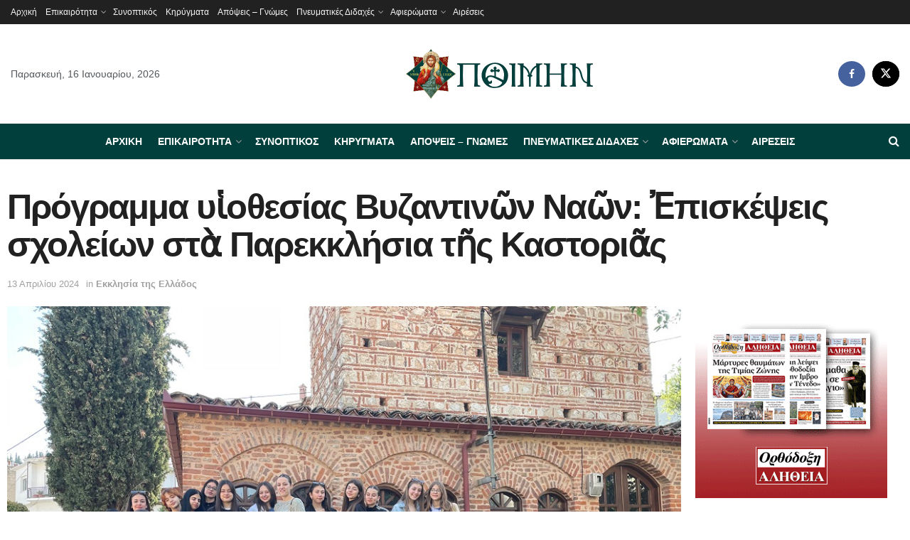

--- FILE ---
content_type: text/html; charset=UTF-8
request_url: https://poimin.gr/programma-yiothesias-vyzantinon-naon-episkepseis-scholeion-sta-parekklisia-tis-kastorias/
body_size: 43541
content:
<!doctype html>
<!--[if lt IE 7]> <html class="no-js lt-ie9 lt-ie8 lt-ie7" lang="el" prefix="og: https://ogp.me/ns#"> <![endif]-->
<!--[if IE 7]>    <html class="no-js lt-ie9 lt-ie8" lang="el" prefix="og: https://ogp.me/ns#"> <![endif]-->
<!--[if IE 8]>    <html class="no-js lt-ie9" lang="el" prefix="og: https://ogp.me/ns#"> <![endif]-->
<!--[if IE 9]>    <html class="no-js lt-ie10" lang="el" prefix="og: https://ogp.me/ns#"> <![endif]-->
<!--[if gt IE 8]><!--> <html class="no-js" lang="el" prefix="og: https://ogp.me/ns#"> <!--<![endif]-->
<head>
    <meta http-equiv="Content-Type" content="text/html; charset=UTF-8" />
    <meta name='viewport' content='width=device-width, initial-scale=1, user-scalable=yes' />
    <link rel="profile" href="http://gmpg.org/xfn/11" />
    <link rel="pingback" href="https://poimin.gr/xmlrpc.php" />
    			<script type="text/javascript">
			  var jnews_ajax_url = '/?ajax-request=jnews'
			</script>
			<script type="text/javascript">;window.jnews=window.jnews||{},window.jnews.library=window.jnews.library||{},window.jnews.library=function(){"use strict";var e=this;e.win=window,e.doc=document,e.noop=function(){},e.globalBody=e.doc.getElementsByTagName("body")[0],e.globalBody=e.globalBody?e.globalBody:e.doc,e.win.jnewsDataStorage=e.win.jnewsDataStorage||{_storage:new WeakMap,put:function(e,t,n){this._storage.has(e)||this._storage.set(e,new Map),this._storage.get(e).set(t,n)},get:function(e,t){return this._storage.get(e).get(t)},has:function(e,t){return this._storage.has(e)&&this._storage.get(e).has(t)},remove:function(e,t){var n=this._storage.get(e).delete(t);return 0===!this._storage.get(e).size&&this._storage.delete(e),n}},e.windowWidth=function(){return e.win.innerWidth||e.docEl.clientWidth||e.globalBody.clientWidth},e.windowHeight=function(){return e.win.innerHeight||e.docEl.clientHeight||e.globalBody.clientHeight},e.requestAnimationFrame=e.win.requestAnimationFrame||e.win.webkitRequestAnimationFrame||e.win.mozRequestAnimationFrame||e.win.msRequestAnimationFrame||window.oRequestAnimationFrame||function(e){return setTimeout(e,1e3/60)},e.cancelAnimationFrame=e.win.cancelAnimationFrame||e.win.webkitCancelAnimationFrame||e.win.webkitCancelRequestAnimationFrame||e.win.mozCancelAnimationFrame||e.win.msCancelRequestAnimationFrame||e.win.oCancelRequestAnimationFrame||function(e){clearTimeout(e)},e.classListSupport="classList"in document.createElement("_"),e.hasClass=e.classListSupport?function(e,t){return e.classList.contains(t)}:function(e,t){return e.className.indexOf(t)>=0},e.addClass=e.classListSupport?function(t,n){e.hasClass(t,n)||t.classList.add(n)}:function(t,n){e.hasClass(t,n)||(t.className+=" "+n)},e.removeClass=e.classListSupport?function(t,n){e.hasClass(t,n)&&t.classList.remove(n)}:function(t,n){e.hasClass(t,n)&&(t.className=t.className.replace(n,""))},e.objKeys=function(e){var t=[];for(var n in e)Object.prototype.hasOwnProperty.call(e,n)&&t.push(n);return t},e.isObjectSame=function(e,t){var n=!0;return JSON.stringify(e)!==JSON.stringify(t)&&(n=!1),n},e.extend=function(){for(var e,t,n,o=arguments[0]||{},i=1,a=arguments.length;i<a;i++)if(null!==(e=arguments[i]))for(t in e)o!==(n=e[t])&&void 0!==n&&(o[t]=n);return o},e.dataStorage=e.win.jnewsDataStorage,e.isVisible=function(e){return 0!==e.offsetWidth&&0!==e.offsetHeight||e.getBoundingClientRect().length},e.getHeight=function(e){return e.offsetHeight||e.clientHeight||e.getBoundingClientRect().height},e.getWidth=function(e){return e.offsetWidth||e.clientWidth||e.getBoundingClientRect().width},e.supportsPassive=!1;try{var t=Object.defineProperty({},"passive",{get:function(){e.supportsPassive=!0}});"createEvent"in e.doc?e.win.addEventListener("test",null,t):"fireEvent"in e.doc&&e.win.attachEvent("test",null)}catch(e){}e.passiveOption=!!e.supportsPassive&&{passive:!0},e.setStorage=function(e,t){e="jnews-"+e;var n={expired:Math.floor(((new Date).getTime()+432e5)/1e3)};t=Object.assign(n,t);localStorage.setItem(e,JSON.stringify(t))},e.getStorage=function(e){e="jnews-"+e;var t=localStorage.getItem(e);return null!==t&&0<t.length?JSON.parse(localStorage.getItem(e)):{}},e.expiredStorage=function(){var t,n="jnews-";for(var o in localStorage)o.indexOf(n)>-1&&"undefined"!==(t=e.getStorage(o.replace(n,""))).expired&&t.expired<Math.floor((new Date).getTime()/1e3)&&localStorage.removeItem(o)},e.addEvents=function(t,n,o){for(var i in n){var a=["touchstart","touchmove"].indexOf(i)>=0&&!o&&e.passiveOption;"createEvent"in e.doc?t.addEventListener(i,n[i],a):"fireEvent"in e.doc&&t.attachEvent("on"+i,n[i])}},e.removeEvents=function(t,n){for(var o in n)"createEvent"in e.doc?t.removeEventListener(o,n[o]):"fireEvent"in e.doc&&t.detachEvent("on"+o,n[o])},e.triggerEvents=function(t,n,o){var i;o=o||{detail:null};return"createEvent"in e.doc?(!(i=e.doc.createEvent("CustomEvent")||new CustomEvent(n)).initCustomEvent||i.initCustomEvent(n,!0,!1,o),void t.dispatchEvent(i)):"fireEvent"in e.doc?((i=e.doc.createEventObject()).eventType=n,void t.fireEvent("on"+i.eventType,i)):void 0},e.getParents=function(t,n){void 0===n&&(n=e.doc);for(var o=[],i=t.parentNode,a=!1;!a;)if(i){var r=i;r.querySelectorAll(n).length?a=!0:(o.push(r),i=r.parentNode)}else o=[],a=!0;return o},e.forEach=function(e,t,n){for(var o=0,i=e.length;o<i;o++)t.call(n,e[o],o)},e.getText=function(e){return e.innerText||e.textContent},e.setText=function(e,t){var n="object"==typeof t?t.innerText||t.textContent:t;e.innerText&&(e.innerText=n),e.textContent&&(e.textContent=n)},e.httpBuildQuery=function(t){return e.objKeys(t).reduce(function t(n){var o=arguments.length>1&&void 0!==arguments[1]?arguments[1]:null;return function(i,a){var r=n[a];a=encodeURIComponent(a);var s=o?"".concat(o,"[").concat(a,"]"):a;return null==r||"function"==typeof r?(i.push("".concat(s,"=")),i):["number","boolean","string"].includes(typeof r)?(i.push("".concat(s,"=").concat(encodeURIComponent(r))),i):(i.push(e.objKeys(r).reduce(t(r,s),[]).join("&")),i)}}(t),[]).join("&")},e.get=function(t,n,o,i){return o="function"==typeof o?o:e.noop,e.ajax("GET",t,n,o,i)},e.post=function(t,n,o,i){return o="function"==typeof o?o:e.noop,e.ajax("POST",t,n,o,i)},e.ajax=function(t,n,o,i,a){var r=new XMLHttpRequest,s=n,c=e.httpBuildQuery(o);if(t=-1!=["GET","POST"].indexOf(t)?t:"GET",r.open(t,s+("GET"==t?"?"+c:""),!0),"POST"==t&&r.setRequestHeader("Content-type","application/x-www-form-urlencoded"),r.setRequestHeader("X-Requested-With","XMLHttpRequest"),r.onreadystatechange=function(){4===r.readyState&&200<=r.status&&300>r.status&&"function"==typeof i&&i.call(void 0,r.response)},void 0!==a&&!a){return{xhr:r,send:function(){r.send("POST"==t?c:null)}}}return r.send("POST"==t?c:null),{xhr:r}},e.scrollTo=function(t,n,o){function i(e,t,n){this.start=this.position(),this.change=e-this.start,this.currentTime=0,this.increment=20,this.duration=void 0===n?500:n,this.callback=t,this.finish=!1,this.animateScroll()}return Math.easeInOutQuad=function(e,t,n,o){return(e/=o/2)<1?n/2*e*e+t:-n/2*(--e*(e-2)-1)+t},i.prototype.stop=function(){this.finish=!0},i.prototype.move=function(t){e.doc.documentElement.scrollTop=t,e.globalBody.parentNode.scrollTop=t,e.globalBody.scrollTop=t},i.prototype.position=function(){return e.doc.documentElement.scrollTop||e.globalBody.parentNode.scrollTop||e.globalBody.scrollTop},i.prototype.animateScroll=function(){this.currentTime+=this.increment;var t=Math.easeInOutQuad(this.currentTime,this.start,this.change,this.duration);this.move(t),this.currentTime<this.duration&&!this.finish?e.requestAnimationFrame.call(e.win,this.animateScroll.bind(this)):this.callback&&"function"==typeof this.callback&&this.callback()},new i(t,n,o)},e.unwrap=function(t){var n,o=t;e.forEach(t,(function(e,t){n?n+=e:n=e})),o.replaceWith(n)},e.performance={start:function(e){performance.mark(e+"Start")},stop:function(e){performance.mark(e+"End"),performance.measure(e,e+"Start",e+"End")}},e.fps=function(){var t=0,n=0,o=0;!function(){var i=t=0,a=0,r=0,s=document.getElementById("fpsTable"),c=function(t){void 0===document.getElementsByTagName("body")[0]?e.requestAnimationFrame.call(e.win,(function(){c(t)})):document.getElementsByTagName("body")[0].appendChild(t)};null===s&&((s=document.createElement("div")).style.position="fixed",s.style.top="120px",s.style.left="10px",s.style.width="100px",s.style.height="20px",s.style.border="1px solid black",s.style.fontSize="11px",s.style.zIndex="100000",s.style.backgroundColor="white",s.id="fpsTable",c(s));var l=function(){o++,n=Date.now(),(a=(o/(r=(n-t)/1e3)).toPrecision(2))!=i&&(i=a,s.innerHTML=i+"fps"),1<r&&(t=n,o=0),e.requestAnimationFrame.call(e.win,l)};l()}()},e.instr=function(e,t){for(var n=0;n<t.length;n++)if(-1!==e.toLowerCase().indexOf(t[n].toLowerCase()))return!0},e.winLoad=function(t,n){function o(o){if("complete"===e.doc.readyState||"interactive"===e.doc.readyState)return!o||n?setTimeout(t,n||1):t(o),1}o()||e.addEvents(e.win,{load:o})},e.docReady=function(t,n){function o(o){if("complete"===e.doc.readyState||"interactive"===e.doc.readyState)return!o||n?setTimeout(t,n||1):t(o),1}o()||e.addEvents(e.doc,{DOMContentLoaded:o})},e.fireOnce=function(){e.docReady((function(){e.assets=e.assets||[],e.assets.length&&(e.boot(),e.load_assets())}),50)},e.boot=function(){e.length&&e.doc.querySelectorAll("style[media]").forEach((function(e){"not all"==e.getAttribute("media")&&e.removeAttribute("media")}))},e.create_js=function(t,n){var o=e.doc.createElement("script");switch(o.setAttribute("src",t),n){case"defer":o.setAttribute("defer",!0);break;case"async":o.setAttribute("async",!0);break;case"deferasync":o.setAttribute("defer",!0),o.setAttribute("async",!0)}e.globalBody.appendChild(o)},e.load_assets=function(){"object"==typeof e.assets&&e.forEach(e.assets.slice(0),(function(t,n){var o="";t.defer&&(o+="defer"),t.async&&(o+="async"),e.create_js(t.url,o);var i=e.assets.indexOf(t);i>-1&&e.assets.splice(i,1)})),e.assets=jnewsoption.au_scripts=window.jnewsads=[]},e.setCookie=function(e,t,n){var o="";if(n){var i=new Date;i.setTime(i.getTime()+24*n*60*60*1e3),o="; expires="+i.toUTCString()}document.cookie=e+"="+(t||"")+o+"; path=/"},e.getCookie=function(e){for(var t=e+"=",n=document.cookie.split(";"),o=0;o<n.length;o++){for(var i=n[o];" "==i.charAt(0);)i=i.substring(1,i.length);if(0==i.indexOf(t))return i.substring(t.length,i.length)}return null},e.eraseCookie=function(e){document.cookie=e+"=; Path=/; Expires=Thu, 01 Jan 1970 00:00:01 GMT;"},e.docReady((function(){e.globalBody=e.globalBody==e.doc?e.doc.getElementsByTagName("body")[0]:e.globalBody,e.globalBody=e.globalBody?e.globalBody:e.doc})),e.winLoad((function(){e.winLoad((function(){var t=!1;if(void 0!==window.jnewsadmin)if(void 0!==window.file_version_checker){var n=e.objKeys(window.file_version_checker);n.length?n.forEach((function(e){t||"10.0.4"===window.file_version_checker[e]||(t=!0)})):t=!0}else t=!0;t&&(window.jnewsHelper.getMessage(),window.jnewsHelper.getNotice())}),2500)}))},window.jnews.library=new window.jnews.library;</script><script type="module">;/*! instant.page v5.1.1 - (C) 2019-2020 Alexandre Dieulot - https://instant.page/license */
let t,e;const n=new Set,o=document.createElement("link"),i=o.relList&&o.relList.supports&&o.relList.supports("prefetch")&&window.IntersectionObserver&&"isIntersecting"in IntersectionObserverEntry.prototype,s="instantAllowQueryString"in document.body.dataset,a="instantAllowExternalLinks"in document.body.dataset,r="instantWhitelist"in document.body.dataset,c="instantMousedownShortcut"in document.body.dataset,d=1111;let l=65,u=!1,f=!1,m=!1;if("instantIntensity"in document.body.dataset){const t=document.body.dataset.instantIntensity;if("mousedown"==t.substr(0,9))u=!0,"mousedown-only"==t&&(f=!0);else if("viewport"==t.substr(0,8))navigator.connection&&(navigator.connection.saveData||navigator.connection.effectiveType&&navigator.connection.effectiveType.includes("2g"))||("viewport"==t?document.documentElement.clientWidth*document.documentElement.clientHeight<45e4&&(m=!0):"viewport-all"==t&&(m=!0));else{const e=parseInt(t);isNaN(e)||(l=e)}}if(i){const n={capture:!0,passive:!0};if(f||document.addEventListener("touchstart",(function(t){e=performance.now();const n=t.target.closest("a");h(n)&&v(n.href)}),n),u?c||document.addEventListener("mousedown",(function(t){const e=t.target.closest("a");h(e)&&v(e.href)}),n):document.addEventListener("mouseover",(function(n){if(performance.now()-e<d)return;if(!("closest"in n.target))return;const o=n.target.closest("a");h(o)&&(o.addEventListener("mouseout",p,{passive:!0}),t=setTimeout((()=>{v(o.href),t=void 0}),l))}),n),c&&document.addEventListener("mousedown",(function(t){if(performance.now()-e<d)return;const n=t.target.closest("a");if(t.which>1||t.metaKey||t.ctrlKey)return;if(!n)return;n.addEventListener("click",(function(t){1337!=t.detail&&t.preventDefault()}),{capture:!0,passive:!1,once:!0});const o=new MouseEvent("click",{view:window,bubbles:!0,cancelable:!1,detail:1337});n.dispatchEvent(o)}),n),m){let t;(t=window.requestIdleCallback?t=>{requestIdleCallback(t,{timeout:1500})}:t=>{t()})((()=>{const t=new IntersectionObserver((e=>{e.forEach((e=>{if(e.isIntersecting){const n=e.target;t.unobserve(n),v(n.href)}}))}));document.querySelectorAll("a").forEach((e=>{h(e)&&t.observe(e)}))}))}}function p(e){e.relatedTarget&&e.target.closest("a")==e.relatedTarget.closest("a")||t&&(clearTimeout(t),t=void 0)}function h(t){if(t&&t.href&&(!r||"instant"in t.dataset)&&(a||t.origin==location.origin||"instant"in t.dataset)&&["http:","https:"].includes(t.protocol)&&("http:"!=t.protocol||"https:"!=location.protocol)&&(s||!t.search||"instant"in t.dataset)&&!(t.hash&&t.pathname+t.search==location.pathname+location.search||"noInstant"in t.dataset))return!0}function v(t){if(n.has(t))return;const e=document.createElement("link");e.rel="prefetch",e.href=t,document.head.appendChild(e),n.add(t)}</script>
<!-- Search Engine Optimization by Rank Math - https://rankmath.com/ -->
<title>Πρόγραμμα υἱοθεσίας Βυζαντινῶν Ναῶν: Ἐπισκέψεις σχολείων στὰ Παρεκκλήσια τῆς Καστοριᾶς - Poimin.gr</title>
<meta name="description" content="Στὸ πλαίσιο τοῦ ἐκπαιδευτικοῦ Προγράμματος «Υἱοθετῶ ἕνα βυζαντινὸ μνημεῖο», ποὺ ἐκπονεῖ γιὰ δεύτερη συνεχῆ χρονιὰ ἡ Ἱερὰ Μητρόπολις Καστορίας, ἐπισκέφτηκαν"/>
<meta name="robots" content="index, follow, max-snippet:-1, max-video-preview:-1, max-image-preview:large"/>
<link rel="canonical" href="https://poimin.gr/programma-yiothesias-vyzantinon-naon-episkepseis-scholeion-sta-parekklisia-tis-kastorias/" />
<meta property="og:locale" content="el_GR" />
<meta property="og:type" content="article" />
<meta property="og:title" content="Πρόγραμμα υἱοθεσίας Βυζαντινῶν Ναῶν: Ἐπισκέψεις σχολείων στὰ Παρεκκλήσια τῆς Καστοριᾶς - Poimin.gr" />
<meta property="og:description" content="Στὸ πλαίσιο τοῦ ἐκπαιδευτικοῦ Προγράμματος «Υἱοθετῶ ἕνα βυζαντινὸ μνημεῖο», ποὺ ἐκπονεῖ γιὰ δεύτερη συνεχῆ χρονιὰ ἡ Ἱερὰ Μητρόπολις Καστορίας, ἐπισκέφτηκαν" />
<meta property="og:url" content="https://poimin.gr/programma-yiothesias-vyzantinon-naon-episkepseis-scholeion-sta-parekklisia-tis-kastorias/" />
<meta property="og:site_name" content="poimin.gr" />
<meta property="article:section" content="Εκκλησία της Ελλάδος" />
<meta property="og:updated_time" content="2024-04-13T09:49:29+03:00" />
<meta property="og:image" content="https://poimin.gr/wp-content/uploads/2024/04/53649598196_9805549868_o.jpg" />
<meta property="og:image:secure_url" content="https://poimin.gr/wp-content/uploads/2024/04/53649598196_9805549868_o.jpg" />
<meta property="og:image:width" content="980" />
<meta property="og:image:height" content="735" />
<meta property="og:image:alt" content="Πρόγραμμα υἱοθεσίας Βυζαντινῶν Ναῶν: Ἐπισκέψεις σχολείων στὰ Παρεκκλήσια τῆς Καστοριᾶς" />
<meta property="og:image:type" content="image/jpeg" />
<meta property="article:published_time" content="2024-04-13T07:46:32+03:00" />
<meta property="article:modified_time" content="2024-04-13T09:49:29+03:00" />
<meta name="twitter:card" content="summary_large_image" />
<meta name="twitter:title" content="Πρόγραμμα υἱοθεσίας Βυζαντινῶν Ναῶν: Ἐπισκέψεις σχολείων στὰ Παρεκκλήσια τῆς Καστοριᾶς - Poimin.gr" />
<meta name="twitter:description" content="Στὸ πλαίσιο τοῦ ἐκπαιδευτικοῦ Προγράμματος «Υἱοθετῶ ἕνα βυζαντινὸ μνημεῖο», ποὺ ἐκπονεῖ γιὰ δεύτερη συνεχῆ χρονιὰ ἡ Ἱερὰ Μητρόπολις Καστορίας, ἐπισκέφτηκαν" />
<meta name="twitter:image" content="https://poimin.gr/wp-content/uploads/2024/04/53649598196_9805549868_o.jpg" />
<meta name="twitter:label1" content="Written by" />
<meta name="twitter:data1" content="Poimin.gr" />
<meta name="twitter:label2" content="Time to read" />
<meta name="twitter:data2" content="Less than a minute" />
<script type="application/ld+json" class="rank-math-schema">{"@context":"https://schema.org","@graph":[{"@type":["Person","Organization"],"@id":"https://poimin.gr/#person","name":"poimin.gr"},{"@type":"WebSite","@id":"https://poimin.gr/#website","url":"https://poimin.gr","name":"poimin.gr","publisher":{"@id":"https://poimin.gr/#person"},"inLanguage":"el"},{"@type":"ImageObject","@id":"https://poimin.gr/wp-content/uploads/2024/04/53649598196_9805549868_o.jpg","url":"https://poimin.gr/wp-content/uploads/2024/04/53649598196_9805549868_o.jpg","width":"980","height":"735","inLanguage":"el"},{"@type":"WebPage","@id":"https://poimin.gr/programma-yiothesias-vyzantinon-naon-episkepseis-scholeion-sta-parekklisia-tis-kastorias/#webpage","url":"https://poimin.gr/programma-yiothesias-vyzantinon-naon-episkepseis-scholeion-sta-parekklisia-tis-kastorias/","name":"\u03a0\u03c1\u03cc\u03b3\u03c1\u03b1\u03bc\u03bc\u03b1 \u03c5\u1f31\u03bf\u03b8\u03b5\u03c3\u03af\u03b1\u03c2 \u0392\u03c5\u03b6\u03b1\u03bd\u03c4\u03b9\u03bd\u1ff6\u03bd \u039d\u03b1\u1ff6\u03bd: \u1f18\u03c0\u03b9\u03c3\u03ba\u03ad\u03c8\u03b5\u03b9\u03c2 \u03c3\u03c7\u03bf\u03bb\u03b5\u03af\u03c9\u03bd \u03c3\u03c4\u1f70 \u03a0\u03b1\u03c1\u03b5\u03ba\u03ba\u03bb\u03ae\u03c3\u03b9\u03b1 \u03c4\u1fc6\u03c2 \u039a\u03b1\u03c3\u03c4\u03bf\u03c1\u03b9\u1fb6\u03c2 - Poimin.gr","datePublished":"2024-04-13T07:46:32+03:00","dateModified":"2024-04-13T09:49:29+03:00","isPartOf":{"@id":"https://poimin.gr/#website"},"primaryImageOfPage":{"@id":"https://poimin.gr/wp-content/uploads/2024/04/53649598196_9805549868_o.jpg"},"inLanguage":"el"},{"@type":"Person","@id":"https://poimin.gr/author/poimin-gr/","name":"Poimin.gr","url":"https://poimin.gr/author/poimin-gr/","image":{"@type":"ImageObject","@id":"https://secure.gravatar.com/avatar/6f2f4bbbc3acc8f2159e3467fa5dadfe?s=96&amp;d=mm&amp;r=g","url":"https://secure.gravatar.com/avatar/6f2f4bbbc3acc8f2159e3467fa5dadfe?s=96&amp;d=mm&amp;r=g","caption":"Poimin.gr","inLanguage":"el"}},{"@type":"BlogPosting","headline":"\u03a0\u03c1\u03cc\u03b3\u03c1\u03b1\u03bc\u03bc\u03b1 \u03c5\u1f31\u03bf\u03b8\u03b5\u03c3\u03af\u03b1\u03c2 \u0392\u03c5\u03b6\u03b1\u03bd\u03c4\u03b9\u03bd\u1ff6\u03bd \u039d\u03b1\u1ff6\u03bd: \u1f18\u03c0\u03b9\u03c3\u03ba\u03ad\u03c8\u03b5\u03b9\u03c2 \u03c3\u03c7\u03bf\u03bb\u03b5\u03af\u03c9\u03bd \u03c3\u03c4\u1f70 \u03a0\u03b1\u03c1\u03b5\u03ba\u03ba\u03bb\u03ae\u03c3\u03b9\u03b1 \u03c4\u1fc6\u03c2 \u039a\u03b1\u03c3\u03c4\u03bf\u03c1\u03b9\u1fb6\u03c2 - Poimin.gr","datePublished":"2024-04-13T07:46:32+03:00","dateModified":"2024-04-13T09:49:29+03:00","articleSection":"\u0395\u03ba\u03ba\u03bb\u03b7\u03c3\u03af\u03b1 \u03c4\u03b7\u03c2 \u0395\u03bb\u03bb\u03ac\u03b4\u03bf\u03c2","author":{"@id":"https://poimin.gr/author/poimin-gr/","name":"Poimin.gr"},"publisher":{"@id":"https://poimin.gr/#person"},"description":"\u03a3\u03c4\u1f78 \u03c0\u03bb\u03b1\u03af\u03c3\u03b9\u03bf \u03c4\u03bf\u1fe6 \u1f10\u03ba\u03c0\u03b1\u03b9\u03b4\u03b5\u03c5\u03c4\u03b9\u03ba\u03bf\u1fe6 \u03a0\u03c1\u03bf\u03b3\u03c1\u03ac\u03bc\u03bc\u03b1\u03c4\u03bf\u03c2 \u00ab\u03a5\u1f31\u03bf\u03b8\u03b5\u03c4\u1ff6 \u1f15\u03bd\u03b1 \u03b2\u03c5\u03b6\u03b1\u03bd\u03c4\u03b9\u03bd\u1f78 \u03bc\u03bd\u03b7\u03bc\u03b5\u1fd6\u03bf\u00bb, \u03c0\u03bf\u1f7a \u1f10\u03ba\u03c0\u03bf\u03bd\u03b5\u1fd6 \u03b3\u03b9\u1f70\u00a0\u03b4\u03b5\u03cd\u03c4\u03b5\u03c1\u03b7 \u03c3\u03c5\u03bd\u03b5\u03c7\u1fc6 \u03c7\u03c1\u03bf\u03bd\u03b9\u1f70\u00a0\u1f21 \u1f39\u03b5\u03c1\u1f70 \u039c\u03b7\u03c4\u03c1\u03cc\u03c0\u03bf\u03bb\u03b9\u03c2 \u039a\u03b1\u03c3\u03c4\u03bf\u03c1\u03af\u03b1\u03c2, \u1f10\u03c0\u03b9\u03c3\u03ba\u03ad\u03c6\u03c4\u03b7\u03ba\u03b1\u03bd","name":"\u03a0\u03c1\u03cc\u03b3\u03c1\u03b1\u03bc\u03bc\u03b1 \u03c5\u1f31\u03bf\u03b8\u03b5\u03c3\u03af\u03b1\u03c2 \u0392\u03c5\u03b6\u03b1\u03bd\u03c4\u03b9\u03bd\u1ff6\u03bd \u039d\u03b1\u1ff6\u03bd: \u1f18\u03c0\u03b9\u03c3\u03ba\u03ad\u03c8\u03b5\u03b9\u03c2 \u03c3\u03c7\u03bf\u03bb\u03b5\u03af\u03c9\u03bd \u03c3\u03c4\u1f70 \u03a0\u03b1\u03c1\u03b5\u03ba\u03ba\u03bb\u03ae\u03c3\u03b9\u03b1 \u03c4\u1fc6\u03c2 \u039a\u03b1\u03c3\u03c4\u03bf\u03c1\u03b9\u1fb6\u03c2 - Poimin.gr","@id":"https://poimin.gr/programma-yiothesias-vyzantinon-naon-episkepseis-scholeion-sta-parekklisia-tis-kastorias/#richSnippet","isPartOf":{"@id":"https://poimin.gr/programma-yiothesias-vyzantinon-naon-episkepseis-scholeion-sta-parekklisia-tis-kastorias/#webpage"},"image":{"@id":"https://poimin.gr/wp-content/uploads/2024/04/53649598196_9805549868_o.jpg"},"inLanguage":"el","mainEntityOfPage":{"@id":"https://poimin.gr/programma-yiothesias-vyzantinon-naon-episkepseis-scholeion-sta-parekklisia-tis-kastorias/#webpage"}}]}</script>
<!-- /Rank Math WordPress SEO plugin -->

<link rel="alternate" type="application/rss+xml" title="Ροή RSS &raquo; Poimin.gr" href="https://poimin.gr/feed/" />
<script type="text/javascript">
window._wpemojiSettings = {"baseUrl":"https:\/\/s.w.org\/images\/core\/emoji\/14.0.0\/72x72\/","ext":".png","svgUrl":"https:\/\/s.w.org\/images\/core\/emoji\/14.0.0\/svg\/","svgExt":".svg","source":{"concatemoji":"https:\/\/poimin.gr\/wp-includes\/js\/wp-emoji-release.min.js?ver=6.3.7"}};
/*! This file is auto-generated */
!function(i,n){var o,s,e;function c(e){try{var t={supportTests:e,timestamp:(new Date).valueOf()};sessionStorage.setItem(o,JSON.stringify(t))}catch(e){}}function p(e,t,n){e.clearRect(0,0,e.canvas.width,e.canvas.height),e.fillText(t,0,0);var t=new Uint32Array(e.getImageData(0,0,e.canvas.width,e.canvas.height).data),r=(e.clearRect(0,0,e.canvas.width,e.canvas.height),e.fillText(n,0,0),new Uint32Array(e.getImageData(0,0,e.canvas.width,e.canvas.height).data));return t.every(function(e,t){return e===r[t]})}function u(e,t,n){switch(t){case"flag":return n(e,"\ud83c\udff3\ufe0f\u200d\u26a7\ufe0f","\ud83c\udff3\ufe0f\u200b\u26a7\ufe0f")?!1:!n(e,"\ud83c\uddfa\ud83c\uddf3","\ud83c\uddfa\u200b\ud83c\uddf3")&&!n(e,"\ud83c\udff4\udb40\udc67\udb40\udc62\udb40\udc65\udb40\udc6e\udb40\udc67\udb40\udc7f","\ud83c\udff4\u200b\udb40\udc67\u200b\udb40\udc62\u200b\udb40\udc65\u200b\udb40\udc6e\u200b\udb40\udc67\u200b\udb40\udc7f");case"emoji":return!n(e,"\ud83e\udef1\ud83c\udffb\u200d\ud83e\udef2\ud83c\udfff","\ud83e\udef1\ud83c\udffb\u200b\ud83e\udef2\ud83c\udfff")}return!1}function f(e,t,n){var r="undefined"!=typeof WorkerGlobalScope&&self instanceof WorkerGlobalScope?new OffscreenCanvas(300,150):i.createElement("canvas"),a=r.getContext("2d",{willReadFrequently:!0}),o=(a.textBaseline="top",a.font="600 32px Arial",{});return e.forEach(function(e){o[e]=t(a,e,n)}),o}function t(e){var t=i.createElement("script");t.src=e,t.defer=!0,i.head.appendChild(t)}"undefined"!=typeof Promise&&(o="wpEmojiSettingsSupports",s=["flag","emoji"],n.supports={everything:!0,everythingExceptFlag:!0},e=new Promise(function(e){i.addEventListener("DOMContentLoaded",e,{once:!0})}),new Promise(function(t){var n=function(){try{var e=JSON.parse(sessionStorage.getItem(o));if("object"==typeof e&&"number"==typeof e.timestamp&&(new Date).valueOf()<e.timestamp+604800&&"object"==typeof e.supportTests)return e.supportTests}catch(e){}return null}();if(!n){if("undefined"!=typeof Worker&&"undefined"!=typeof OffscreenCanvas&&"undefined"!=typeof URL&&URL.createObjectURL&&"undefined"!=typeof Blob)try{var e="postMessage("+f.toString()+"("+[JSON.stringify(s),u.toString(),p.toString()].join(",")+"));",r=new Blob([e],{type:"text/javascript"}),a=new Worker(URL.createObjectURL(r),{name:"wpTestEmojiSupports"});return void(a.onmessage=function(e){c(n=e.data),a.terminate(),t(n)})}catch(e){}c(n=f(s,u,p))}t(n)}).then(function(e){for(var t in e)n.supports[t]=e[t],n.supports.everything=n.supports.everything&&n.supports[t],"flag"!==t&&(n.supports.everythingExceptFlag=n.supports.everythingExceptFlag&&n.supports[t]);n.supports.everythingExceptFlag=n.supports.everythingExceptFlag&&!n.supports.flag,n.DOMReady=!1,n.readyCallback=function(){n.DOMReady=!0}}).then(function(){return e}).then(function(){var e;n.supports.everything||(n.readyCallback(),(e=n.source||{}).concatemoji?t(e.concatemoji):e.wpemoji&&e.twemoji&&(t(e.twemoji),t(e.wpemoji)))}))}((window,document),window._wpemojiSettings);
</script>
<style type="text/css">
img.wp-smiley,
img.emoji {
	display: inline !important;
	border: none !important;
	box-shadow: none !important;
	height: 1em !important;
	width: 1em !important;
	margin: 0 0.07em !important;
	vertical-align: -0.1em !important;
	background: none !important;
	padding: 0 !important;
}
</style>
	<link rel='stylesheet' id='wp-block-library-css' href='https://poimin.gr/wp-includes/css/dist/block-library/style.min.css?ver=6.3.7' type='text/css' media='all' />
<style id='classic-theme-styles-inline-css' type='text/css'>
/*! This file is auto-generated */
.wp-block-button__link{color:#fff;background-color:#32373c;border-radius:9999px;box-shadow:none;text-decoration:none;padding:calc(.667em + 2px) calc(1.333em + 2px);font-size:1.125em}.wp-block-file__button{background:#32373c;color:#fff;text-decoration:none}
</style>
<style id='global-styles-inline-css' type='text/css'>
body{--wp--preset--color--black: #000000;--wp--preset--color--cyan-bluish-gray: #abb8c3;--wp--preset--color--white: #ffffff;--wp--preset--color--pale-pink: #f78da7;--wp--preset--color--vivid-red: #cf2e2e;--wp--preset--color--luminous-vivid-orange: #ff6900;--wp--preset--color--luminous-vivid-amber: #fcb900;--wp--preset--color--light-green-cyan: #7bdcb5;--wp--preset--color--vivid-green-cyan: #00d084;--wp--preset--color--pale-cyan-blue: #8ed1fc;--wp--preset--color--vivid-cyan-blue: #0693e3;--wp--preset--color--vivid-purple: #9b51e0;--wp--preset--gradient--vivid-cyan-blue-to-vivid-purple: linear-gradient(135deg,rgba(6,147,227,1) 0%,rgb(155,81,224) 100%);--wp--preset--gradient--light-green-cyan-to-vivid-green-cyan: linear-gradient(135deg,rgb(122,220,180) 0%,rgb(0,208,130) 100%);--wp--preset--gradient--luminous-vivid-amber-to-luminous-vivid-orange: linear-gradient(135deg,rgba(252,185,0,1) 0%,rgba(255,105,0,1) 100%);--wp--preset--gradient--luminous-vivid-orange-to-vivid-red: linear-gradient(135deg,rgba(255,105,0,1) 0%,rgb(207,46,46) 100%);--wp--preset--gradient--very-light-gray-to-cyan-bluish-gray: linear-gradient(135deg,rgb(238,238,238) 0%,rgb(169,184,195) 100%);--wp--preset--gradient--cool-to-warm-spectrum: linear-gradient(135deg,rgb(74,234,220) 0%,rgb(151,120,209) 20%,rgb(207,42,186) 40%,rgb(238,44,130) 60%,rgb(251,105,98) 80%,rgb(254,248,76) 100%);--wp--preset--gradient--blush-light-purple: linear-gradient(135deg,rgb(255,206,236) 0%,rgb(152,150,240) 100%);--wp--preset--gradient--blush-bordeaux: linear-gradient(135deg,rgb(254,205,165) 0%,rgb(254,45,45) 50%,rgb(107,0,62) 100%);--wp--preset--gradient--luminous-dusk: linear-gradient(135deg,rgb(255,203,112) 0%,rgb(199,81,192) 50%,rgb(65,88,208) 100%);--wp--preset--gradient--pale-ocean: linear-gradient(135deg,rgb(255,245,203) 0%,rgb(182,227,212) 50%,rgb(51,167,181) 100%);--wp--preset--gradient--electric-grass: linear-gradient(135deg,rgb(202,248,128) 0%,rgb(113,206,126) 100%);--wp--preset--gradient--midnight: linear-gradient(135deg,rgb(2,3,129) 0%,rgb(40,116,252) 100%);--wp--preset--font-size--small: 13px;--wp--preset--font-size--medium: 20px;--wp--preset--font-size--large: 36px;--wp--preset--font-size--x-large: 42px;--wp--preset--spacing--20: 0.44rem;--wp--preset--spacing--30: 0.67rem;--wp--preset--spacing--40: 1rem;--wp--preset--spacing--50: 1.5rem;--wp--preset--spacing--60: 2.25rem;--wp--preset--spacing--70: 3.38rem;--wp--preset--spacing--80: 5.06rem;--wp--preset--shadow--natural: 6px 6px 9px rgba(0, 0, 0, 0.2);--wp--preset--shadow--deep: 12px 12px 50px rgba(0, 0, 0, 0.4);--wp--preset--shadow--sharp: 6px 6px 0px rgba(0, 0, 0, 0.2);--wp--preset--shadow--outlined: 6px 6px 0px -3px rgba(255, 255, 255, 1), 6px 6px rgba(0, 0, 0, 1);--wp--preset--shadow--crisp: 6px 6px 0px rgba(0, 0, 0, 1);}:where(.is-layout-flex){gap: 0.5em;}:where(.is-layout-grid){gap: 0.5em;}body .is-layout-flow > .alignleft{float: left;margin-inline-start: 0;margin-inline-end: 2em;}body .is-layout-flow > .alignright{float: right;margin-inline-start: 2em;margin-inline-end: 0;}body .is-layout-flow > .aligncenter{margin-left: auto !important;margin-right: auto !important;}body .is-layout-constrained > .alignleft{float: left;margin-inline-start: 0;margin-inline-end: 2em;}body .is-layout-constrained > .alignright{float: right;margin-inline-start: 2em;margin-inline-end: 0;}body .is-layout-constrained > .aligncenter{margin-left: auto !important;margin-right: auto !important;}body .is-layout-constrained > :where(:not(.alignleft):not(.alignright):not(.alignfull)){max-width: var(--wp--style--global--content-size);margin-left: auto !important;margin-right: auto !important;}body .is-layout-constrained > .alignwide{max-width: var(--wp--style--global--wide-size);}body .is-layout-flex{display: flex;}body .is-layout-flex{flex-wrap: wrap;align-items: center;}body .is-layout-flex > *{margin: 0;}body .is-layout-grid{display: grid;}body .is-layout-grid > *{margin: 0;}:where(.wp-block-columns.is-layout-flex){gap: 2em;}:where(.wp-block-columns.is-layout-grid){gap: 2em;}:where(.wp-block-post-template.is-layout-flex){gap: 1.25em;}:where(.wp-block-post-template.is-layout-grid){gap: 1.25em;}.has-black-color{color: var(--wp--preset--color--black) !important;}.has-cyan-bluish-gray-color{color: var(--wp--preset--color--cyan-bluish-gray) !important;}.has-white-color{color: var(--wp--preset--color--white) !important;}.has-pale-pink-color{color: var(--wp--preset--color--pale-pink) !important;}.has-vivid-red-color{color: var(--wp--preset--color--vivid-red) !important;}.has-luminous-vivid-orange-color{color: var(--wp--preset--color--luminous-vivid-orange) !important;}.has-luminous-vivid-amber-color{color: var(--wp--preset--color--luminous-vivid-amber) !important;}.has-light-green-cyan-color{color: var(--wp--preset--color--light-green-cyan) !important;}.has-vivid-green-cyan-color{color: var(--wp--preset--color--vivid-green-cyan) !important;}.has-pale-cyan-blue-color{color: var(--wp--preset--color--pale-cyan-blue) !important;}.has-vivid-cyan-blue-color{color: var(--wp--preset--color--vivid-cyan-blue) !important;}.has-vivid-purple-color{color: var(--wp--preset--color--vivid-purple) !important;}.has-black-background-color{background-color: var(--wp--preset--color--black) !important;}.has-cyan-bluish-gray-background-color{background-color: var(--wp--preset--color--cyan-bluish-gray) !important;}.has-white-background-color{background-color: var(--wp--preset--color--white) !important;}.has-pale-pink-background-color{background-color: var(--wp--preset--color--pale-pink) !important;}.has-vivid-red-background-color{background-color: var(--wp--preset--color--vivid-red) !important;}.has-luminous-vivid-orange-background-color{background-color: var(--wp--preset--color--luminous-vivid-orange) !important;}.has-luminous-vivid-amber-background-color{background-color: var(--wp--preset--color--luminous-vivid-amber) !important;}.has-light-green-cyan-background-color{background-color: var(--wp--preset--color--light-green-cyan) !important;}.has-vivid-green-cyan-background-color{background-color: var(--wp--preset--color--vivid-green-cyan) !important;}.has-pale-cyan-blue-background-color{background-color: var(--wp--preset--color--pale-cyan-blue) !important;}.has-vivid-cyan-blue-background-color{background-color: var(--wp--preset--color--vivid-cyan-blue) !important;}.has-vivid-purple-background-color{background-color: var(--wp--preset--color--vivid-purple) !important;}.has-black-border-color{border-color: var(--wp--preset--color--black) !important;}.has-cyan-bluish-gray-border-color{border-color: var(--wp--preset--color--cyan-bluish-gray) !important;}.has-white-border-color{border-color: var(--wp--preset--color--white) !important;}.has-pale-pink-border-color{border-color: var(--wp--preset--color--pale-pink) !important;}.has-vivid-red-border-color{border-color: var(--wp--preset--color--vivid-red) !important;}.has-luminous-vivid-orange-border-color{border-color: var(--wp--preset--color--luminous-vivid-orange) !important;}.has-luminous-vivid-amber-border-color{border-color: var(--wp--preset--color--luminous-vivid-amber) !important;}.has-light-green-cyan-border-color{border-color: var(--wp--preset--color--light-green-cyan) !important;}.has-vivid-green-cyan-border-color{border-color: var(--wp--preset--color--vivid-green-cyan) !important;}.has-pale-cyan-blue-border-color{border-color: var(--wp--preset--color--pale-cyan-blue) !important;}.has-vivid-cyan-blue-border-color{border-color: var(--wp--preset--color--vivid-cyan-blue) !important;}.has-vivid-purple-border-color{border-color: var(--wp--preset--color--vivid-purple) !important;}.has-vivid-cyan-blue-to-vivid-purple-gradient-background{background: var(--wp--preset--gradient--vivid-cyan-blue-to-vivid-purple) !important;}.has-light-green-cyan-to-vivid-green-cyan-gradient-background{background: var(--wp--preset--gradient--light-green-cyan-to-vivid-green-cyan) !important;}.has-luminous-vivid-amber-to-luminous-vivid-orange-gradient-background{background: var(--wp--preset--gradient--luminous-vivid-amber-to-luminous-vivid-orange) !important;}.has-luminous-vivid-orange-to-vivid-red-gradient-background{background: var(--wp--preset--gradient--luminous-vivid-orange-to-vivid-red) !important;}.has-very-light-gray-to-cyan-bluish-gray-gradient-background{background: var(--wp--preset--gradient--very-light-gray-to-cyan-bluish-gray) !important;}.has-cool-to-warm-spectrum-gradient-background{background: var(--wp--preset--gradient--cool-to-warm-spectrum) !important;}.has-blush-light-purple-gradient-background{background: var(--wp--preset--gradient--blush-light-purple) !important;}.has-blush-bordeaux-gradient-background{background: var(--wp--preset--gradient--blush-bordeaux) !important;}.has-luminous-dusk-gradient-background{background: var(--wp--preset--gradient--luminous-dusk) !important;}.has-pale-ocean-gradient-background{background: var(--wp--preset--gradient--pale-ocean) !important;}.has-electric-grass-gradient-background{background: var(--wp--preset--gradient--electric-grass) !important;}.has-midnight-gradient-background{background: var(--wp--preset--gradient--midnight) !important;}.has-small-font-size{font-size: var(--wp--preset--font-size--small) !important;}.has-medium-font-size{font-size: var(--wp--preset--font-size--medium) !important;}.has-large-font-size{font-size: var(--wp--preset--font-size--large) !important;}.has-x-large-font-size{font-size: var(--wp--preset--font-size--x-large) !important;}
.wp-block-navigation a:where(:not(.wp-element-button)){color: inherit;}
:where(.wp-block-post-template.is-layout-flex){gap: 1.25em;}:where(.wp-block-post-template.is-layout-grid){gap: 1.25em;}
:where(.wp-block-columns.is-layout-flex){gap: 2em;}:where(.wp-block-columns.is-layout-grid){gap: 2em;}
.wp-block-pullquote{font-size: 1.5em;line-height: 1.6;}
</style>
<link rel='stylesheet' id='jnews-video-css' href='https://poimin.gr/wp-content/plugins/jnews-video/assets/css/plugin.css?ver=11.0.3' type='text/css' media='all' />
<link rel='stylesheet' id='elementor-frontend-css' href='https://poimin.gr/wp-content/plugins/elementor/assets/css/frontend-lite.min.css?ver=3.16.4' type='text/css' media='all' />
<link rel='stylesheet' id='jnews-frontend-css' href='https://poimin.gr/wp-content/themes/jnews/assets/dist/frontend.min.css?ver=11.1.3' type='text/css' media='all' />
<link rel='stylesheet' id='jnews-elementor-css' href='https://poimin.gr/wp-content/themes/jnews/assets/css/elementor-frontend.css?ver=11.1.3' type='text/css' media='all' />
<link rel='stylesheet' id='jnews-style-css' href='https://poimin.gr/wp-content/themes/jnews/style.css?ver=11.1.3' type='text/css' media='all' />
<link rel='stylesheet' id='jnews-darkmode-css' href='https://poimin.gr/wp-content/themes/jnews/assets/css/darkmode.css?ver=11.1.3' type='text/css' media='all' />
<link rel='stylesheet' id='jnews-video-darkmode-css' href='https://poimin.gr/wp-content/plugins/jnews-video/assets/css/darkmode.css?ver=11.0.3' type='text/css' media='all' />
<link rel='stylesheet' id='wpgdprc-front-css-css' href='https://poimin.gr/wp-content/plugins/wp-gdpr-compliance/Assets/css/front.css?ver=1696070965' type='text/css' media='all' />
<style id='wpgdprc-front-css-inline-css' type='text/css'>
:root{--wp-gdpr--bar--background-color: #000000;--wp-gdpr--bar--color: #ffffff;--wp-gdpr--button--background-color: #000000;--wp-gdpr--button--background-color--darken: #000000;--wp-gdpr--button--color: #ffffff;}
</style>
<link rel='stylesheet' id='jnews-select-share-css' href='https://poimin.gr/wp-content/plugins/jnews-social-share/assets/css/plugin.css' type='text/css' media='all' />
<script type='text/javascript' src='https://poimin.gr/wp-includes/js/jquery/jquery.min.js?ver=3.7.0' id='jquery-core-js'></script>
<script type='text/javascript' src='https://poimin.gr/wp-includes/js/jquery/jquery-migrate.min.js?ver=3.4.1' id='jquery-migrate-js'></script>
<script type='text/javascript' id='wpgdprc-front-js-js-extra'>
/* <![CDATA[ */
var wpgdprcFront = {"ajaxUrl":"https:\/\/poimin.gr\/wp-admin\/admin-ajax.php","ajaxNonce":"899a3cc71b","ajaxArg":"security","pluginPrefix":"wpgdprc","blogId":"1","isMultiSite":"","locale":"el","showSignUpModal":"","showFormModal":"","cookieName":"wpgdprc-consent","consentVersion":"","path":"\/","prefix":"wpgdprc"};
/* ]]> */
</script>
<script type='text/javascript' src='https://poimin.gr/wp-content/plugins/wp-gdpr-compliance/Assets/js/front.min.js?ver=1696070965' id='wpgdprc-front-js-js'></script>
<link rel="https://api.w.org/" href="https://poimin.gr/wp-json/" /><link rel="alternate" type="application/json" href="https://poimin.gr/wp-json/wp/v2/posts/471711" /><link rel="EditURI" type="application/rsd+xml" title="RSD" href="https://poimin.gr/xmlrpc.php?rsd" />
<meta name="generator" content="WordPress 6.3.7" />
<link rel='shortlink' href='https://poimin.gr/?p=471711' />
<link rel="alternate" type="application/json+oembed" href="https://poimin.gr/wp-json/oembed/1.0/embed?url=https%3A%2F%2Fpoimin.gr%2Fprogramma-yiothesias-vyzantinon-naon-episkepseis-scholeion-sta-parekklisia-tis-kastorias%2F" />
<link rel="alternate" type="text/xml+oembed" href="https://poimin.gr/wp-json/oembed/1.0/embed?url=https%3A%2F%2Fpoimin.gr%2Fprogramma-yiothesias-vyzantinon-naon-episkepseis-scholeion-sta-parekklisia-tis-kastorias%2F&#038;format=xml" />
<meta name="generator" content="Elementor 3.16.4; features: e_dom_optimization, e_optimized_assets_loading, e_optimized_css_loading, additional_custom_breakpoints; settings: css_print_method-external, google_font-enabled, font_display-swap">
<script type='application/ld+json'>{"@context":"http:\/\/schema.org","@type":"Organization","@id":"https:\/\/poimin.gr\/#organization","url":"https:\/\/poimin.gr\/","name":"","logo":{"@type":"ImageObject","url":""},"sameAs":["http:\/\/facebook.com","http:\/\/twitter.com"]}</script>
<script type='application/ld+json'>{"@context":"http:\/\/schema.org","@type":"WebSite","@id":"https:\/\/poimin.gr\/#website","url":"https:\/\/poimin.gr\/","name":"","potentialAction":{"@type":"SearchAction","target":"https:\/\/poimin.gr\/?s={search_term_string}","query-input":"required name=search_term_string"}}</script>
<link rel="icon" href="https://poimin.gr/wp-content/uploads/2023/06/poiminlogo.png" sizes="32x32" />
<link rel="icon" href="https://poimin.gr/wp-content/uploads/2023/06/poiminlogo.png" sizes="192x192" />
<link rel="apple-touch-icon" href="https://poimin.gr/wp-content/uploads/2023/06/poiminlogo.png" />
<meta name="msapplication-TileImage" content="https://poimin.gr/wp-content/uploads/2023/06/poiminlogo.png" />
<style id="jeg_dynamic_css" type="text/css" data-type="jeg_custom-css">@media only screen and (min-width : 1200px) { .container, .jeg_vc_content > .vc_row, .jeg_vc_content > .wpb-content-wrapper > .vc_row, .jeg_vc_content > .vc_element > .vc_row, .jeg_vc_content > .wpb-content-wrapper > .vc_element > .vc_row, .jeg_vc_content > .vc_row[data-vc-full-width="true"]:not([data-vc-stretch-content="true"]) > .jeg-vc-wrapper, .jeg_vc_content > .wpb-content-wrapper > .vc_row[data-vc-full-width="true"]:not([data-vc-stretch-content="true"]) > .jeg-vc-wrapper, .jeg_vc_content > .vc_element > .vc_row[data-vc-full-width="true"]:not([data-vc-stretch-content="true"]) > .jeg-vc-wrapper, .jeg_vc_content > .wpb-content-wrapper > .vc_element > .vc_row[data-vc-full-width="true"]:not([data-vc-stretch-content="true"]) > .jeg-vc-wrapper { max-width : 1326px; } .elementor-section.elementor-section-boxed > .elementor-container { max-width : 1326px; }  } @media only screen and (min-width : 1441px) { .container, .jeg_vc_content > .vc_row, .jeg_vc_content > .wpb-content-wrapper > .vc_row, .jeg_vc_content > .vc_element > .vc_row, .jeg_vc_content > .wpb-content-wrapper > .vc_element > .vc_row, .jeg_vc_content > .vc_row[data-vc-full-width="true"]:not([data-vc-stretch-content="true"]) > .jeg-vc-wrapper, .jeg_vc_content > .wpb-content-wrapper > .vc_row[data-vc-full-width="true"]:not([data-vc-stretch-content="true"]) > .jeg-vc-wrapper, .jeg_vc_content > .vc_element > .vc_row[data-vc-full-width="true"]:not([data-vc-stretch-content="true"]) > .jeg-vc-wrapper, .jeg_vc_content > .wpb-content-wrapper > .vc_element > .vc_row[data-vc-full-width="true"]:not([data-vc-stretch-content="true"]) > .jeg-vc-wrapper { max-width : 1400px; } .elementor-section.elementor-section-boxed > .elementor-container { max-width : 1400px; }  } body { --j-accent-color : #013f3c; } a, .jeg_menu_style_5>li>a:hover, .jeg_menu_style_5>li.sfHover>a, .jeg_menu_style_5>li.current-menu-item>a, .jeg_menu_style_5>li.current-menu-ancestor>a, .jeg_navbar .jeg_menu:not(.jeg_main_menu)>li>a:hover, .jeg_midbar .jeg_menu:not(.jeg_main_menu)>li>a:hover, .jeg_side_tabs li.active, .jeg_block_heading_5 strong, .jeg_block_heading_6 strong, .jeg_block_heading_7 strong, .jeg_block_heading_8 strong, .jeg_subcat_list li a:hover, .jeg_subcat_list li button:hover, .jeg_pl_lg_7 .jeg_thumb .jeg_post_category a, .jeg_pl_xs_2:before, .jeg_pl_xs_4 .jeg_postblock_content:before, .jeg_postblock .jeg_post_title a:hover, .jeg_hero_style_6 .jeg_post_title a:hover, .jeg_sidefeed .jeg_pl_xs_3 .jeg_post_title a:hover, .widget_jnews_popular .jeg_post_title a:hover, .jeg_meta_author a, .widget_archive li a:hover, .widget_pages li a:hover, .widget_meta li a:hover, .widget_recent_entries li a:hover, .widget_rss li a:hover, .widget_rss cite, .widget_categories li a:hover, .widget_categories li.current-cat>a, #breadcrumbs a:hover, .jeg_share_count .counts, .commentlist .bypostauthor>.comment-body>.comment-author>.fn, span.required, .jeg_review_title, .bestprice .price, .authorlink a:hover, .jeg_vertical_playlist .jeg_video_playlist_play_icon, .jeg_vertical_playlist .jeg_video_playlist_item.active .jeg_video_playlist_thumbnail:before, .jeg_horizontal_playlist .jeg_video_playlist_play, .woocommerce li.product .pricegroup .button, .widget_display_forums li a:hover, .widget_display_topics li:before, .widget_display_replies li:before, .widget_display_views li:before, .bbp-breadcrumb a:hover, .jeg_mobile_menu li.sfHover>a, .jeg_mobile_menu li a:hover, .split-template-6 .pagenum, .jeg_mobile_menu_style_5>li>a:hover, .jeg_mobile_menu_style_5>li.sfHover>a, .jeg_mobile_menu_style_5>li.current-menu-item>a, .jeg_mobile_menu_style_5>li.current-menu-ancestor>a { color : #013f3c; } .jeg_menu_style_1>li>a:before, .jeg_menu_style_2>li>a:before, .jeg_menu_style_3>li>a:before, .jeg_side_toggle, .jeg_slide_caption .jeg_post_category a, .jeg_slider_type_1_wrapper .tns-controls button.tns-next, .jeg_block_heading_1 .jeg_block_title span, .jeg_block_heading_2 .jeg_block_title span, .jeg_block_heading_3, .jeg_block_heading_4 .jeg_block_title span, .jeg_block_heading_6:after, .jeg_pl_lg_box .jeg_post_category a, .jeg_pl_md_box .jeg_post_category a, .jeg_readmore:hover, .jeg_thumb .jeg_post_category a, .jeg_block_loadmore a:hover, .jeg_postblock.alt .jeg_block_loadmore a:hover, .jeg_block_loadmore a.active, .jeg_postblock_carousel_2 .jeg_post_category a, .jeg_heroblock .jeg_post_category a, .jeg_pagenav_1 .page_number.active, .jeg_pagenav_1 .page_number.active:hover, input[type="submit"], .btn, .button, .widget_tag_cloud a:hover, .popularpost_item:hover .jeg_post_title a:before, .jeg_splitpost_4 .page_nav, .jeg_splitpost_5 .page_nav, .jeg_post_via a:hover, .jeg_post_source a:hover, .jeg_post_tags a:hover, .comment-reply-title small a:before, .comment-reply-title small a:after, .jeg_storelist .productlink, .authorlink li.active a:before, .jeg_footer.dark .socials_widget:not(.nobg) a:hover .fa, div.jeg_breakingnews_title, .jeg_overlay_slider_bottom_wrapper .tns-controls button, .jeg_overlay_slider_bottom_wrapper .tns-controls button:hover, .jeg_vertical_playlist .jeg_video_playlist_current, .woocommerce span.onsale, .woocommerce #respond input#submit:hover, .woocommerce a.button:hover, .woocommerce button.button:hover, .woocommerce input.button:hover, .woocommerce #respond input#submit.alt, .woocommerce a.button.alt, .woocommerce button.button.alt, .woocommerce input.button.alt, .jeg_popup_post .caption, .jeg_footer.dark input[type="submit"], .jeg_footer.dark .btn, .jeg_footer.dark .button, .footer_widget.widget_tag_cloud a:hover, .jeg_inner_content .content-inner .jeg_post_category a:hover, #buddypress .standard-form button, #buddypress a.button, #buddypress input[type="submit"], #buddypress input[type="button"], #buddypress input[type="reset"], #buddypress ul.button-nav li a, #buddypress .generic-button a, #buddypress .generic-button button, #buddypress .comment-reply-link, #buddypress a.bp-title-button, #buddypress.buddypress-wrap .members-list li .user-update .activity-read-more a, div#buddypress .standard-form button:hover, div#buddypress a.button:hover, div#buddypress input[type="submit"]:hover, div#buddypress input[type="button"]:hover, div#buddypress input[type="reset"]:hover, div#buddypress ul.button-nav li a:hover, div#buddypress .generic-button a:hover, div#buddypress .generic-button button:hover, div#buddypress .comment-reply-link:hover, div#buddypress a.bp-title-button:hover, div#buddypress.buddypress-wrap .members-list li .user-update .activity-read-more a:hover, #buddypress #item-nav .item-list-tabs ul li a:before, .jeg_inner_content .jeg_meta_container .follow-wrapper a { background-color : #013f3c; } .jeg_block_heading_7 .jeg_block_title span, .jeg_readmore:hover, .jeg_block_loadmore a:hover, .jeg_block_loadmore a.active, .jeg_pagenav_1 .page_number.active, .jeg_pagenav_1 .page_number.active:hover, .jeg_pagenav_3 .page_number:hover, .jeg_prevnext_post a:hover h3, .jeg_overlay_slider .jeg_post_category, .jeg_sidefeed .jeg_post.active, .jeg_vertical_playlist.jeg_vertical_playlist .jeg_video_playlist_item.active .jeg_video_playlist_thumbnail img, .jeg_horizontal_playlist .jeg_video_playlist_item.active { border-color : #013f3c; } .jeg_tabpost_nav li.active, .woocommerce div.product .woocommerce-tabs ul.tabs li.active, .jeg_mobile_menu_style_1>li.current-menu-item a, .jeg_mobile_menu_style_1>li.current-menu-ancestor a, .jeg_mobile_menu_style_2>li.current-menu-item::after, .jeg_mobile_menu_style_2>li.current-menu-ancestor::after, .jeg_mobile_menu_style_3>li.current-menu-item::before, .jeg_mobile_menu_style_3>li.current-menu-ancestor::before { border-bottom-color : #013f3c; } .jeg_header .jeg_bottombar.jeg_navbar_wrapper:not(.jeg_navbar_boxed), .jeg_header .jeg_bottombar.jeg_navbar_boxed .jeg_nav_row { background : #013f3c; } .jeg_header_sticky .jeg_navbar_wrapper:not(.jeg_navbar_boxed), .jeg_header_sticky .jeg_navbar_boxed .jeg_nav_row { background : #013f3c; } .jeg_header .jeg_search_wrapper.search_icon .jeg_search_toggle { color : #ffffff; } .jeg_header .jeg_menu.jeg_main_menu > li > a { color : #ffffff; } .jeg_footer_content,.jeg_footer.dark .jeg_footer_content { background-color : #193a04; color : #ffffff; } </style><style type="text/css">
					.no_thumbnail .jeg_thumb,
					.thumbnail-container.no_thumbnail {
					    display: none !important;
					}
					.jeg_search_result .jeg_pl_xs_3.no_thumbnail .jeg_postblock_content,
					.jeg_sidefeed .jeg_pl_xs_3.no_thumbnail .jeg_postblock_content,
					.jeg_pl_sm.no_thumbnail .jeg_postblock_content {
					    margin-left: 0;
					}
					.jeg_postblock_11 .no_thumbnail .jeg_postblock_content,
					.jeg_postblock_12 .no_thumbnail .jeg_postblock_content,
					.jeg_postblock_12.jeg_col_3o3 .no_thumbnail .jeg_postblock_content  {
					    margin-top: 0;
					}
					.jeg_postblock_15 .jeg_pl_md_box.no_thumbnail .jeg_postblock_content,
					.jeg_postblock_19 .jeg_pl_md_box.no_thumbnail .jeg_postblock_content,
					.jeg_postblock_24 .jeg_pl_md_box.no_thumbnail .jeg_postblock_content,
					.jeg_sidefeed .jeg_pl_md_box .jeg_postblock_content {
					    position: relative;
					}
					.jeg_postblock_carousel_2 .no_thumbnail .jeg_post_title a,
					.jeg_postblock_carousel_2 .no_thumbnail .jeg_post_title a:hover,
					.jeg_postblock_carousel_2 .no_thumbnail .jeg_post_meta .fa {
					    color: #212121 !important;
					} 
					.jnews-dark-mode .jeg_postblock_carousel_2 .no_thumbnail .jeg_post_title a,
					.jnews-dark-mode .jeg_postblock_carousel_2 .no_thumbnail .jeg_post_title a:hover,
					.jnews-dark-mode .jeg_postblock_carousel_2 .no_thumbnail .jeg_post_meta .fa {
					    color: #fff !important;
					} 
				</style>		<style type="text/css" id="wp-custom-css">
			.jeg_thumb .jeg_post_category a
{background-color: #F3DEAE;
    color: #000;
    font-weight: 600;}


.jeg_heroblock .jeg_post_category a
{background-color: #F3DEAE;
    color: #000;
    font-weight: 600;}
		</style>
			
	<!-- Google tag (gtag.js) -->
<script async src="https://www.googletagmanager.com/gtag/js?id=G-TK6GSM3KR9"></script>
<script>
  window.dataLayer = window.dataLayer || [];
  function gtag(){dataLayer.push(arguments);}
  gtag('js', new Date());

  gtag('config', 'G-TK6GSM3KR9');
</script>
	<script async src="https://pagead2.googlesyndication.com/pagead/js/adsbygoogle.js?client=ca-pub-6960064332017239"
     crossorigin="anonymous"></script>
</head>
<body class="post-template-default single single-post postid-471711 single-format-standard wp-embed-responsive jeg_toggle_light jnews jsc_normal elementor-default elementor-kit-457263">

    
    
    <div class="jeg_ad jeg_ad_top jnews_header_top_ads">
        <div class='ads-wrapper  '></div>    </div>

    <!-- The Main Wrapper
    ============================================= -->
    <div class="jeg_viewport">

        
        <div class="jeg_header_wrapper">
            <div class="jeg_header_instagram_wrapper">
    </div>

<!-- HEADER -->
<div class="jeg_header full">
    <div class="jeg_topbar jeg_container jeg_navbar_wrapper dark">
    <div class="container">
        <div class="jeg_nav_row">
            
                <div class="jeg_nav_col jeg_nav_left  jeg_nav_grow">
                    <div class="item_wrap jeg_nav_alignleft">
                        <div class="jeg_nav_item">
	<ul class="jeg_menu jeg_top_menu"><li id="menu-item-386212" class="menu-item menu-item-type-post_type menu-item-object-page menu-item-home menu-item-386212"><a href="https://poimin.gr/">Αρχική</a></li>
<li id="menu-item-8678" class="menu-item menu-item-type-taxonomy menu-item-object-category menu-item-has-children menu-item-8678"><a href="https://poimin.gr/category/ekklisiastiki-epikerotita/">Επικαιρότητα</a>
<ul class="sub-menu">
	<li id="menu-item-367961" class="menu-item menu-item-type-taxonomy menu-item-object-category current-post-ancestor current-menu-parent current-post-parent menu-item-367961"><a href="https://poimin.gr/category/ekklisia-tis-ellados-3/">Εκκλησία της Ελλάδος</a></li>
	<li id="menu-item-367962" class="menu-item menu-item-type-taxonomy menu-item-object-category menu-item-367962"><a href="https://poimin.gr/category/patriarchia-aftokefales-ekklisies/">Πατριαρχεία &#8211; Αυτοκέφαλες Εκκλησίες</a></li>
	<li id="menu-item-313904" class="menu-item menu-item-type-taxonomy menu-item-object-category menu-item-313904"><a href="https://poimin.gr/category/i-foni-ton-poimenon/">Η φωνή των Ποιμένων</a></li>
	<li id="menu-item-367964" class="menu-item menu-item-type-taxonomy menu-item-object-category menu-item-367964"><a href="https://poimin.gr/category/ellada-kosmos/">Ελλάδα Κόσμος</a></li>
</ul>
</li>
<li id="menu-item-516414" class="menu-item menu-item-type-taxonomy menu-item-object-category menu-item-516414"><a href="https://poimin.gr/category/synoptikos/">Συνοπτικός</a></li>
<li id="menu-item-157733" class="menu-item menu-item-type-taxonomy menu-item-object-category menu-item-157733"><a href="https://poimin.gr/category/kirigmata/">Κηρύγματα</a></li>
<li id="menu-item-128892" class="menu-item menu-item-type-taxonomy menu-item-object-category menu-item-128892"><a href="https://poimin.gr/category/apopsis-gnomes/">Απόψεις &#8211; Γνώμες</a></li>
<li id="menu-item-244" class="menu-item menu-item-type-taxonomy menu-item-object-category menu-item-has-children menu-item-244"><a href="https://poimin.gr/category/pnevmatikes-didaches/">Πνευματικές Διδαχές</a>
<ul class="sub-menu">
	<li id="menu-item-297755" class="menu-item menu-item-type-taxonomy menu-item-object-category menu-item-297755"><a href="https://poimin.gr/category/omilies/">Ομιλίες</a></li>
	<li id="menu-item-274888" class="menu-item menu-item-type-taxonomy menu-item-object-category menu-item-274888"><a href="https://poimin.gr/category/akou-ena-vivlio/">Άκου ένα βιβλίο</a></li>
</ul>
</li>
<li id="menu-item-203861" class="menu-item menu-item-type-taxonomy menu-item-object-category menu-item-has-children menu-item-203861"><a href="https://poimin.gr/category/afieromata/">Αφιερώματα</a>
<ul class="sub-menu">
	<li id="menu-item-274886" class="menu-item menu-item-type-taxonomy menu-item-object-category menu-item-274886"><a href="https://poimin.gr/category/mousikos-thisavros/">Μουσικός Θησαυρός</a></li>
	<li id="menu-item-274887" class="menu-item menu-item-type-taxonomy menu-item-object-category menu-item-274887"><a href="https://poimin.gr/category/stratiotiki-ieris/">Στρατιωτικοί Ιερείς</a></li>
	<li id="menu-item-314142" class="menu-item menu-item-type-taxonomy menu-item-object-category menu-item-314142"><a href="https://poimin.gr/category/proskynimatikos-toyrismos/">Προσκυνηματικός Τουρισμός</a></li>
</ul>
</li>
<li id="menu-item-313777" class="menu-item menu-item-type-taxonomy menu-item-object-category menu-item-313777"><a href="https://poimin.gr/category/eresis/">Αιρέσεις</a></li>
</ul></div>                    </div>
                </div>

                
                <div class="jeg_nav_col jeg_nav_center  jeg_nav_normal">
                    <div class="item_wrap jeg_nav_aligncenter">
                                            </div>
                </div>

                
                <div class="jeg_nav_col jeg_nav_right  jeg_nav_normal">
                    <div class="item_wrap jeg_nav_alignright">
                                            </div>
                </div>

                        </div>
    </div>
</div><!-- /.jeg_container --><div class="jeg_midbar jeg_container jeg_navbar_wrapper normal">
    <div class="container">
        <div class="jeg_nav_row">
            
                <div class="jeg_nav_col jeg_nav_left jeg_nav_normal">
                    <div class="item_wrap jeg_nav_alignleft">
                        <div class="jeg_nav_item jeg_top_date">
    Παρασκευή, 16 Ιανουαρίου, 2026</div>                    </div>
                </div>

                
                <div class="jeg_nav_col jeg_nav_center jeg_nav_grow">
                    <div class="item_wrap jeg_nav_aligncenter">
                        <div class="jeg_nav_item jeg_logo jeg_desktop_logo">
			<div class="site-title">
			<a href="https://poimin.gr/" style="padding: 0 0 0 0;">
				<img class='jeg_logo_img' src="https://poimin.gr/wp-content/uploads/2020/10/poiminlogo.png" srcset="https://poimin.gr/wp-content/uploads/2020/10/poiminlogo.png 1x, https://poimin.gr/wp-content/uploads/2020/10/poiminlogo.png 2x" alt="Poimin.gr"data-light-src="https://poimin.gr/wp-content/uploads/2020/10/poiminlogo.png" data-light-srcset="https://poimin.gr/wp-content/uploads/2020/10/poiminlogo.png 1x, https://poimin.gr/wp-content/uploads/2020/10/poiminlogo.png 2x" data-dark-src="" data-dark-srcset=" 1x,  2x">			</a>
		</div>
	</div>
                    </div>
                </div>

                
                <div class="jeg_nav_col jeg_nav_right jeg_nav_normal">
                    <div class="item_wrap jeg_nav_alignright">
                        			<div
				class="jeg_nav_item socials_widget jeg_social_icon_block circle">
				<a href="http://facebook.com" target='_blank' rel='external noopener nofollow' class="jeg_facebook"><i class="fa fa-facebook"></i> </a><a href="http://twitter.com" target='_blank' rel='external noopener nofollow' class="jeg_twitter"><i class="fa fa-twitter"><span class="jeg-icon icon-twitter"><svg xmlns="http://www.w3.org/2000/svg" height="1em" viewBox="0 0 512 512"><!--! Font Awesome Free 6.4.2 by @fontawesome - https://fontawesome.com License - https://fontawesome.com/license (Commercial License) Copyright 2023 Fonticons, Inc. --><path d="M389.2 48h70.6L305.6 224.2 487 464H345L233.7 318.6 106.5 464H35.8L200.7 275.5 26.8 48H172.4L272.9 180.9 389.2 48zM364.4 421.8h39.1L151.1 88h-42L364.4 421.8z"/></svg></span></i> </a>			</div>
			                    </div>
                </div>

                        </div>
    </div>
</div><div class="jeg_bottombar jeg_navbar jeg_container jeg_navbar_wrapper  jeg_navbar_normal">
    <div class="container">
        <div class="jeg_nav_row">
            
                <div class="jeg_nav_col jeg_nav_left jeg_nav_grow">
                    <div class="item_wrap jeg_nav_aligncenter">
                        <div class="jeg_nav_item jeg_main_menu_wrapper">
<div class="jeg_mainmenu_wrap"><ul class="jeg_menu jeg_main_menu jeg_menu_style_5" data-animation="animate"><li class="menu-item menu-item-type-post_type menu-item-object-page menu-item-home menu-item-386212 bgnav" data-item-row="default" ><a href="https://poimin.gr/">Αρχική</a></li>
<li class="menu-item menu-item-type-taxonomy menu-item-object-category menu-item-has-children menu-item-8678 bgnav" data-item-row="default" ><a href="https://poimin.gr/category/ekklisiastiki-epikerotita/">Επικαιρότητα</a>
<ul class="sub-menu">
	<li class="menu-item menu-item-type-taxonomy menu-item-object-category current-post-ancestor current-menu-parent current-post-parent menu-item-367961 bgnav" data-item-row="default" ><a href="https://poimin.gr/category/ekklisia-tis-ellados-3/">Εκκλησία της Ελλάδος</a></li>
	<li class="menu-item menu-item-type-taxonomy menu-item-object-category menu-item-367962 bgnav" data-item-row="default" ><a href="https://poimin.gr/category/patriarchia-aftokefales-ekklisies/">Πατριαρχεία &#8211; Αυτοκέφαλες Εκκλησίες</a></li>
	<li class="menu-item menu-item-type-taxonomy menu-item-object-category menu-item-313904 bgnav" data-item-row="default" ><a href="https://poimin.gr/category/i-foni-ton-poimenon/">Η φωνή των Ποιμένων</a></li>
	<li class="menu-item menu-item-type-taxonomy menu-item-object-category menu-item-367964 bgnav" data-item-row="default" ><a href="https://poimin.gr/category/ellada-kosmos/">Ελλάδα Κόσμος</a></li>
</ul>
</li>
<li class="menu-item menu-item-type-taxonomy menu-item-object-category menu-item-516414 bgnav" data-item-row="default" ><a href="https://poimin.gr/category/synoptikos/">Συνοπτικός</a></li>
<li class="menu-item menu-item-type-taxonomy menu-item-object-category menu-item-157733 bgnav" data-item-row="default" ><a href="https://poimin.gr/category/kirigmata/">Κηρύγματα</a></li>
<li class="menu-item menu-item-type-taxonomy menu-item-object-category menu-item-128892 bgnav" data-item-row="default" ><a href="https://poimin.gr/category/apopsis-gnomes/">Απόψεις &#8211; Γνώμες</a></li>
<li class="menu-item menu-item-type-taxonomy menu-item-object-category menu-item-has-children menu-item-244 bgnav" data-item-row="default" ><a href="https://poimin.gr/category/pnevmatikes-didaches/">Πνευματικές Διδαχές</a>
<ul class="sub-menu">
	<li class="menu-item menu-item-type-taxonomy menu-item-object-category menu-item-297755 bgnav" data-item-row="default" ><a href="https://poimin.gr/category/omilies/">Ομιλίες</a></li>
	<li class="menu-item menu-item-type-taxonomy menu-item-object-category menu-item-274888 bgnav" data-item-row="default" ><a href="https://poimin.gr/category/akou-ena-vivlio/">Άκου ένα βιβλίο</a></li>
</ul>
</li>
<li class="menu-item menu-item-type-taxonomy menu-item-object-category menu-item-has-children menu-item-203861 bgnav" data-item-row="default" ><a href="https://poimin.gr/category/afieromata/">Αφιερώματα</a>
<ul class="sub-menu">
	<li class="menu-item menu-item-type-taxonomy menu-item-object-category menu-item-274886 bgnav" data-item-row="default" ><a href="https://poimin.gr/category/mousikos-thisavros/">Μουσικός Θησαυρός</a></li>
	<li class="menu-item menu-item-type-taxonomy menu-item-object-category menu-item-274887 bgnav" data-item-row="default" ><a href="https://poimin.gr/category/stratiotiki-ieris/">Στρατιωτικοί Ιερείς</a></li>
	<li class="menu-item menu-item-type-taxonomy menu-item-object-category menu-item-314142 bgnav" data-item-row="default" ><a href="https://poimin.gr/category/proskynimatikos-toyrismos/">Προσκυνηματικός Τουρισμός</a></li>
</ul>
</li>
<li class="menu-item menu-item-type-taxonomy menu-item-object-category menu-item-313777 bgnav" data-item-row="default" ><a href="https://poimin.gr/category/eresis/">Αιρέσεις</a></li>
</ul></div></div>
                    </div>
                </div>

                
                <div class="jeg_nav_col jeg_nav_center jeg_nav_normal">
                    <div class="item_wrap jeg_nav_aligncenter">
                                            </div>
                </div>

                
                <div class="jeg_nav_col jeg_nav_right jeg_nav_normal">
                    <div class="item_wrap jeg_nav_alignright">
                        <!-- Search Icon -->
<div class="jeg_nav_item jeg_search_wrapper search_icon jeg_search_popup_expand">
    <a href="#" class="jeg_search_toggle"><i class="fa fa-search"></i></a>
    <form action="https://poimin.gr/" method="get" class="jeg_search_form" target="_top">
    <input name="s" class="jeg_search_input" placeholder="Search..." type="text" value="" autocomplete="off">
    <button aria-label="Search Button" type="submit" class="jeg_search_button btn"><i class="fa fa-search"></i></button>
</form>
<!-- jeg_search_hide with_result no_result -->
<div class="jeg_search_result jeg_search_hide with_result">
    <div class="search-result-wrapper">
    </div>
    <div class="search-link search-noresult">
        No Result    </div>
    <div class="search-link search-all-button">
        <i class="fa fa-search"></i> View All Result    </div>
</div></div>                    </div>
                </div>

                        </div>
    </div>
</div></div><!-- /.jeg_header -->        </div>

        <div class="jeg_header_sticky">
            <div class="sticky_blankspace"></div>
<div class="jeg_header normal">
    <div class="jeg_container">
        <div data-mode="scroll" class="jeg_stickybar jeg_navbar jeg_navbar_wrapper jeg_navbar_normal jeg_navbar_normal">
            <div class="container">
    <div class="jeg_nav_row">
        
            <div class="jeg_nav_col jeg_nav_left jeg_nav_grow">
                <div class="item_wrap jeg_nav_alignleft">
                    <div class="jeg_nav_item jeg_main_menu_wrapper">
<div class="jeg_mainmenu_wrap"><ul class="jeg_menu jeg_main_menu jeg_menu_style_5" data-animation="animate"><li class="menu-item menu-item-type-post_type menu-item-object-page menu-item-home menu-item-386212 bgnav" data-item-row="default" ><a href="https://poimin.gr/">Αρχική</a></li>
<li class="menu-item menu-item-type-taxonomy menu-item-object-category menu-item-has-children menu-item-8678 bgnav" data-item-row="default" ><a href="https://poimin.gr/category/ekklisiastiki-epikerotita/">Επικαιρότητα</a>
<ul class="sub-menu">
	<li class="menu-item menu-item-type-taxonomy menu-item-object-category current-post-ancestor current-menu-parent current-post-parent menu-item-367961 bgnav" data-item-row="default" ><a href="https://poimin.gr/category/ekklisia-tis-ellados-3/">Εκκλησία της Ελλάδος</a></li>
	<li class="menu-item menu-item-type-taxonomy menu-item-object-category menu-item-367962 bgnav" data-item-row="default" ><a href="https://poimin.gr/category/patriarchia-aftokefales-ekklisies/">Πατριαρχεία &#8211; Αυτοκέφαλες Εκκλησίες</a></li>
	<li class="menu-item menu-item-type-taxonomy menu-item-object-category menu-item-313904 bgnav" data-item-row="default" ><a href="https://poimin.gr/category/i-foni-ton-poimenon/">Η φωνή των Ποιμένων</a></li>
	<li class="menu-item menu-item-type-taxonomy menu-item-object-category menu-item-367964 bgnav" data-item-row="default" ><a href="https://poimin.gr/category/ellada-kosmos/">Ελλάδα Κόσμος</a></li>
</ul>
</li>
<li class="menu-item menu-item-type-taxonomy menu-item-object-category menu-item-516414 bgnav" data-item-row="default" ><a href="https://poimin.gr/category/synoptikos/">Συνοπτικός</a></li>
<li class="menu-item menu-item-type-taxonomy menu-item-object-category menu-item-157733 bgnav" data-item-row="default" ><a href="https://poimin.gr/category/kirigmata/">Κηρύγματα</a></li>
<li class="menu-item menu-item-type-taxonomy menu-item-object-category menu-item-128892 bgnav" data-item-row="default" ><a href="https://poimin.gr/category/apopsis-gnomes/">Απόψεις &#8211; Γνώμες</a></li>
<li class="menu-item menu-item-type-taxonomy menu-item-object-category menu-item-has-children menu-item-244 bgnav" data-item-row="default" ><a href="https://poimin.gr/category/pnevmatikes-didaches/">Πνευματικές Διδαχές</a>
<ul class="sub-menu">
	<li class="menu-item menu-item-type-taxonomy menu-item-object-category menu-item-297755 bgnav" data-item-row="default" ><a href="https://poimin.gr/category/omilies/">Ομιλίες</a></li>
	<li class="menu-item menu-item-type-taxonomy menu-item-object-category menu-item-274888 bgnav" data-item-row="default" ><a href="https://poimin.gr/category/akou-ena-vivlio/">Άκου ένα βιβλίο</a></li>
</ul>
</li>
<li class="menu-item menu-item-type-taxonomy menu-item-object-category menu-item-has-children menu-item-203861 bgnav" data-item-row="default" ><a href="https://poimin.gr/category/afieromata/">Αφιερώματα</a>
<ul class="sub-menu">
	<li class="menu-item menu-item-type-taxonomy menu-item-object-category menu-item-274886 bgnav" data-item-row="default" ><a href="https://poimin.gr/category/mousikos-thisavros/">Μουσικός Θησαυρός</a></li>
	<li class="menu-item menu-item-type-taxonomy menu-item-object-category menu-item-274887 bgnav" data-item-row="default" ><a href="https://poimin.gr/category/stratiotiki-ieris/">Στρατιωτικοί Ιερείς</a></li>
	<li class="menu-item menu-item-type-taxonomy menu-item-object-category menu-item-314142 bgnav" data-item-row="default" ><a href="https://poimin.gr/category/proskynimatikos-toyrismos/">Προσκυνηματικός Τουρισμός</a></li>
</ul>
</li>
<li class="menu-item menu-item-type-taxonomy menu-item-object-category menu-item-313777 bgnav" data-item-row="default" ><a href="https://poimin.gr/category/eresis/">Αιρέσεις</a></li>
</ul></div></div>
                </div>
            </div>

            
            <div class="jeg_nav_col jeg_nav_center jeg_nav_normal">
                <div class="item_wrap jeg_nav_aligncenter">
                                    </div>
            </div>

            
            <div class="jeg_nav_col jeg_nav_right jeg_nav_normal">
                <div class="item_wrap jeg_nav_alignright">
                    <!-- Search Icon -->
<div class="jeg_nav_item jeg_search_wrapper search_icon jeg_search_popup_expand">
    <a href="#" class="jeg_search_toggle"><i class="fa fa-search"></i></a>
    <form action="https://poimin.gr/" method="get" class="jeg_search_form" target="_top">
    <input name="s" class="jeg_search_input" placeholder="Search..." type="text" value="" autocomplete="off">
    <button aria-label="Search Button" type="submit" class="jeg_search_button btn"><i class="fa fa-search"></i></button>
</form>
<!-- jeg_search_hide with_result no_result -->
<div class="jeg_search_result jeg_search_hide with_result">
    <div class="search-result-wrapper">
    </div>
    <div class="search-link search-noresult">
        No Result    </div>
    <div class="search-link search-all-button">
        <i class="fa fa-search"></i> View All Result    </div>
</div></div>                </div>
            </div>

                </div>
</div>        </div>
    </div>
</div>
        </div>

        <div class="jeg_navbar_mobile_wrapper">
            <div class="jeg_navbar_mobile" data-mode="scroll">
    <div class="jeg_mobile_bottombar jeg_mobile_midbar jeg_container normal">
    <div class="container">
        <div class="jeg_nav_row">
            
                <div class="jeg_nav_col jeg_nav_left jeg_nav_normal">
                    <div class="item_wrap jeg_nav_alignleft">
                        <div class="jeg_nav_item">
    <a href="#" class="toggle_btn jeg_mobile_toggle"><i class="fa fa-bars"></i></a>
</div>                    </div>
                </div>

                
                <div class="jeg_nav_col jeg_nav_center jeg_nav_grow">
                    <div class="item_wrap jeg_nav_aligncenter">
                        <div class="jeg_nav_item jeg_mobile_logo">
			<div class="site-title">
	    	<a href="https://poimin.gr/">
		        <img class='jeg_logo_img' src="https://poimin.gr/wp-content/uploads/2020/10/poiminlogo.png" srcset="https://poimin.gr/wp-content/uploads/2020/10/poiminlogo.png 1x, https://poimin.gr/wp-content/uploads/2020/10/poiminlogo.png 2x" alt="Poimin.gr"data-light-src="https://poimin.gr/wp-content/uploads/2020/10/poiminlogo.png" data-light-srcset="https://poimin.gr/wp-content/uploads/2020/10/poiminlogo.png 1x, https://poimin.gr/wp-content/uploads/2020/10/poiminlogo.png 2x" data-dark-src="" data-dark-srcset=" 1x,  2x">		    </a>
	    </div>
	</div>                    </div>
                </div>

                
                <div class="jeg_nav_col jeg_nav_right jeg_nav_normal">
                    <div class="item_wrap jeg_nav_alignright">
                        <div class="jeg_nav_item jeg_search_wrapper jeg_search_popup_expand">
    <a href="#" class="jeg_search_toggle"><i class="fa fa-search"></i></a>
	<form action="https://poimin.gr/" method="get" class="jeg_search_form" target="_top">
    <input name="s" class="jeg_search_input" placeholder="Search..." type="text" value="" autocomplete="off">
    <button aria-label="Search Button" type="submit" class="jeg_search_button btn"><i class="fa fa-search"></i></button>
</form>
<!-- jeg_search_hide with_result no_result -->
<div class="jeg_search_result jeg_search_hide with_result">
    <div class="search-result-wrapper">
    </div>
    <div class="search-link search-noresult">
        No Result    </div>
    <div class="search-link search-all-button">
        <i class="fa fa-search"></i> View All Result    </div>
</div></div>                    </div>
                </div>

                        </div>
    </div>
</div></div>
<div class="sticky_blankspace" style="height: 60px;"></div>        </div>

        <div class="jeg_ad jeg_ad_top jnews_header_bottom_ads">
            <div class='ads-wrapper  '></div>        </div>

            <div class="post-wrapper">

        <div class="post-wrap" >

            
            <div class="jeg_main ">
                <div class="jeg_container">
                    <div class="jeg_content">
    <div class="jeg_vc_content custom_post_template">
        		<div data-elementor-type="wp-post" data-elementor-id="457734" class="elementor elementor-457734" data-elementor-post-type="custom-post-template">
									<section class="elementor-section elementor-top-section elementor-element elementor-element-73dca34f elementor-section-boxed elementor-section-height-default elementor-section-height-default" data-id="73dca34f" data-element_type="section">
						<div class="elementor-container elementor-column-gap-default">
					<div class="elementor-column elementor-col-100 elementor-top-column elementor-element elementor-element-547d48d8" data-id="547d48d8" data-element_type="column">
			<div class="elementor-widget-wrap elementor-element-populated">
								<div class="elementor-element elementor-element-459af4e4 elementor-widget elementor-widget-jnews_post_title_elementor" data-id="459af4e4" data-element_type="widget" data-widget_type="jnews_post_title_elementor.default">
				<div class="elementor-widget-container">
			<div  class='jeg_custom_title_wrapper   '>
                <h1 class="jeg_post_title">Πρόγραμμα υἱοθεσίας Βυζαντινῶν Ναῶν: Ἐπισκέψεις σχολείων στὰ Παρεκκλήσια τῆς Καστοριᾶς</h1>
            </div>		</div>
				</div>
				<div class="elementor-element elementor-element-32097d5f elementor-widget elementor-widget-jnews_post_meta_elementor" data-id="32097d5f" data-element_type="widget" data-widget_type="jnews_post_meta_elementor.default">
				<div class="elementor-widget-container">
			<div  class='jeg_post_meta jeg_custom_meta_wrapper   '><div class='meta_left'><div class="jeg_meta_date">
                <a href="https://poimin.gr/programma-yiothesias-vyzantinon-naon-episkepseis-scholeion-sta-parekklisia-tis-kastorias/">13 Απριλίου 2024</a>
            </div><div class="jeg_meta_category">
                <span>
                    <span class="meta_text">in</span>
                    <a href="https://poimin.gr/category/ekklisia-tis-ellados-3/" rel="category tag">Εκκλησία της Ελλάδος</a> 
                </span>
            </div></div><div class='meta_right'></div></div>		</div>
				</div>
					</div>
		</div>
							</div>
		</section>
				<section class="elementor-section elementor-top-section elementor-element elementor-element-1e7f1eff elementor-section-boxed elementor-section-height-default elementor-section-height-default" data-id="1e7f1eff" data-element_type="section">
						<div class="elementor-container elementor-column-gap-default">
					<div class="elementor-column elementor-col-66 elementor-top-column elementor-element elementor-element-18d3e30e" data-id="18d3e30e" data-element_type="column">
			<div class="elementor-widget-wrap elementor-element-populated">
								<div class="elementor-element elementor-element-711859b7 elementor-widget elementor-widget-jnews_post_feature_elementor" data-id="711859b7" data-element_type="widget" data-widget_type="jnews_post_feature_elementor.default">
				<div class="elementor-widget-container">
			<div  class="jeg_featured featured_image  "><a href="https://poimin.gr/wp-content/uploads/2024/04/53649598196_9805549868_o.jpg"><div class="thumbnail-container animate-lazy" style="padding-bottom:75.067%"><img width="750" height="563" src="https://poimin.gr/wp-content/themes/jnews/assets/img/jeg-empty.png" class="attachment-jnews-featured-750 size-jnews-featured-750 lazyload wp-post-image" alt="Πρόγραμμα υἱοθεσίας Βυζαντινῶν Ναῶν: Ἐπισκέψεις σχολείων στὰ Παρεκκλήσια τῆς Καστοριᾶς" decoding="async" fetchpriority="high" sizes="(max-width: 750px) 100vw, 750px" data-src="https://poimin.gr/wp-content/uploads/2024/04/53649598196_9805549868_o-750x563.jpg" data-srcset="https://poimin.gr/wp-content/uploads/2024/04/53649598196_9805549868_o-750x563.jpg 750w, https://poimin.gr/wp-content/uploads/2024/04/53649598196_9805549868_o-400x300.jpg 400w, https://poimin.gr/wp-content/uploads/2024/04/53649598196_9805549868_o-768x576.jpg 768w, https://poimin.gr/wp-content/uploads/2024/04/53649598196_9805549868_o.jpg 980w" data-sizes="auto" data-expand="700" /></div></a></div>		</div>
				</div>
				<div class="elementor-element elementor-element-633b5f63 elementor-widget elementor-widget-jnews_post_share_elementor" data-id="633b5f63" data-element_type="widget" data-widget_type="jnews_post_share_elementor.default">
				<div class="elementor-widget-container">
			<div  class='jeg_custom_share_wrapper   '><div class="jeg_share_top_container"><div class="jeg_share_button clearfix">
                <div class="jeg_share_stats">
                    
                    
                </div>
                <div class="jeg_sharelist">
                    <a href="http://www.facebook.com/sharer.php?u=https%3A%2F%2Fpoimin.gr%2Fprogramma-yiothesias-vyzantinon-naon-episkepseis-scholeion-sta-parekklisia-tis-kastorias%2F" rel='nofollow'  class="jeg_btn-facebook expanded"><i class="fa fa-facebook-official"></i><span>Share on Facebook</span></a><a href="https://twitter.com/intent/tweet?text=%CE%A0%CF%81%CF%8C%CE%B3%CF%81%CE%B1%CE%BC%CE%BC%CE%B1%20%CF%85%E1%BC%B1%CE%BF%CE%B8%CE%B5%CF%83%CE%AF%CE%B1%CF%82%20%CE%92%CF%85%CE%B6%CE%B1%CE%BD%CF%84%CE%B9%CE%BD%E1%BF%B6%CE%BD%20%CE%9D%CE%B1%E1%BF%B6%CE%BD%3A%20%E1%BC%98%CF%80%CE%B9%CF%83%CE%BA%CE%AD%CF%88%CE%B5%CE%B9%CF%82%20%CF%83%CF%87%CE%BF%CE%BB%CE%B5%CE%AF%CF%89%CE%BD%20%CF%83%CF%84%E1%BD%B0%20%CE%A0%CE%B1%CF%81%CE%B5%CE%BA%CE%BA%CE%BB%CE%AE%CF%83%CE%B9%CE%B1%20%CF%84%E1%BF%86%CF%82%20%CE%9A%CE%B1%CF%83%CF%84%CE%BF%CF%81%CE%B9%E1%BE%B6%CF%82&url=https%3A%2F%2Fpoimin.gr%2Fprogramma-yiothesias-vyzantinon-naon-episkepseis-scholeion-sta-parekklisia-tis-kastorias%2F" rel='nofollow'  class="jeg_btn-twitter expanded"><i class="fa fa-twitter"><svg xmlns="http://www.w3.org/2000/svg" height="1em" viewBox="0 0 512 512"><!--! Font Awesome Free 6.4.2 by @fontawesome - https://fontawesome.com License - https://fontawesome.com/license (Commercial License) Copyright 2023 Fonticons, Inc. --><path d="M389.2 48h70.6L305.6 224.2 487 464H345L233.7 318.6 106.5 464H35.8L200.7 275.5 26.8 48H172.4L272.9 180.9 389.2 48zM364.4 421.8h39.1L151.1 88h-42L364.4 421.8z"/></svg></i><span>Share on Twitter</span></a><a href="https://www.pinterest.com/pin/create/bookmarklet/?pinFave=1&url=https%3A%2F%2Fpoimin.gr%2Fprogramma-yiothesias-vyzantinon-naon-episkepseis-scholeion-sta-parekklisia-tis-kastorias%2F&media=https://poimin.gr/wp-content/uploads/2024/04/53649598196_9805549868_o.jpg&description=%CE%A0%CF%81%CF%8C%CE%B3%CF%81%CE%B1%CE%BC%CE%BC%CE%B1%20%CF%85%E1%BC%B1%CE%BF%CE%B8%CE%B5%CF%83%CE%AF%CE%B1%CF%82%20%CE%92%CF%85%CE%B6%CE%B1%CE%BD%CF%84%CE%B9%CE%BD%E1%BF%B6%CE%BD%20%CE%9D%CE%B1%E1%BF%B6%CE%BD%3A%20%E1%BC%98%CF%80%CE%B9%CF%83%CE%BA%CE%AD%CF%88%CE%B5%CE%B9%CF%82%20%CF%83%CF%87%CE%BF%CE%BB%CE%B5%CE%AF%CF%89%CE%BD%20%CF%83%CF%84%E1%BD%B0%20%CE%A0%CE%B1%CF%81%CE%B5%CE%BA%CE%BA%CE%BB%CE%AE%CF%83%CE%B9%CE%B1%20%CF%84%E1%BF%86%CF%82%20%CE%9A%CE%B1%CF%83%CF%84%CE%BF%CF%81%CE%B9%E1%BE%B6%CF%82" rel='nofollow'  class="jeg_btn-pinterest "><i class="fa fa-pinterest"></i></a>
                    <div class="share-secondary">
                    <a href="https://www.linkedin.com/shareArticle?url=https%3A%2F%2Fpoimin.gr%2Fprogramma-yiothesias-vyzantinon-naon-episkepseis-scholeion-sta-parekklisia-tis-kastorias%2F&title=%CE%A0%CF%81%CF%8C%CE%B3%CF%81%CE%B1%CE%BC%CE%BC%CE%B1%20%CF%85%E1%BC%B1%CE%BF%CE%B8%CE%B5%CF%83%CE%AF%CE%B1%CF%82%20%CE%92%CF%85%CE%B6%CE%B1%CE%BD%CF%84%CE%B9%CE%BD%E1%BF%B6%CE%BD%20%CE%9D%CE%B1%E1%BF%B6%CE%BD%3A%20%E1%BC%98%CF%80%CE%B9%CF%83%CE%BA%CE%AD%CF%88%CE%B5%CE%B9%CF%82%20%CF%83%CF%87%CE%BF%CE%BB%CE%B5%CE%AF%CF%89%CE%BD%20%CF%83%CF%84%E1%BD%B0%20%CE%A0%CE%B1%CF%81%CE%B5%CE%BA%CE%BA%CE%BB%CE%AE%CF%83%CE%B9%CE%B1%20%CF%84%E1%BF%86%CF%82%20%CE%9A%CE%B1%CF%83%CF%84%CE%BF%CF%81%CE%B9%E1%BE%B6%CF%82" rel='nofollow'  class="jeg_btn-linkedin "><i class="fa fa-linkedin"></i></a>
                </div>
                <a href="#" class="jeg_btn-toggle"><i class="fa fa-share"></i></a>
                </div>
            </div></div></div>		</div>
				</div>
				<div class="elementor-element elementor-element-2b02c2f0 elementor-widget elementor-widget-jnews_post_content_elementor" data-id="2b02c2f0" data-element_type="widget" data-widget_type="jnews_post_content_elementor.default">
				<div class="elementor-widget-container">
			<div  class='jeg_custom_content_wrapper   '>
                <div class='entry-content  no-share'>
                    <div class="jeg_share_button share-float jeg_sticky_share clearfix share-normal">
                        
                    </div>
                    <div class='content-inner'>
                        <p style="text-align: justify;">Στὸ πλαίσιο τοῦ ἐκπαιδευτικοῦ Προγράμματος «Υἱοθετῶ ἕνα βυζαντινὸ μνημεῖο», ποὺ ἐκπονεῖ γιὰ δεύτερη συνεχῆ χρονιὰ ἡ Ἱερὰ Μητρόπολις Καστορίας, ἐπισκέφτηκαν τὶς τελευταῖες ἡμέρες τὰ Παρεκκλήσια της Καστοριᾶς ποὺ «υἱοθέτησαν» μαθητὲς καὶ μαθήτριες, ἀπό ἑπτὰ σχολεῖα ἀπὸ τὴν Καστοριά, τὴν Ἀθήνα, τὴν Θεσσαλονίκη, τὴν Ναύπακτο καὶ τὴν Μεσοποταμία.</p>
<p style="text-align: justify;">Ἤτοι: Τὸ τμῆμα Β1 τοῦ 3ου ΓΕΛ Καστοριᾶς τὸ Παρεκκλήσιο τῶν Ἁγίων Ἀναργύρων Γυμνασίου, τὸ τμῆμα Β2 τοῦ 3ου ΓΕΛ Καστοριᾶς τὸ Παρεκκλήσιο τῆς Ἁγίας Παρασκευῆς Ξενία μὲ ἐκπαιδευτικὸ τὸν κ. Σωκράτη Βασιόπουλο, τὸ 2ο ΓΕΛ Ναυπάκτου τὸ Παρεκκλήσιο τοῦ Ἁγίου Στεφάνου, τὸ 2ο Γυμνάσιο Θεσσαλονίκης καὶ τὸ 2ο Γυμνάσιο Καστοριᾶς τὸ Παρεκκλήσιο τῶν Ἁγίων Ἀναργύρων στὸ Ἀπόζαρι, τὸ 6ο Γυμνάσιο Ἀχαρνῶν τῆς Ἀθήνας καὶ ἡ Α’ τάξη τοῦ ΓΕΛ Μεσοποταμίας τὸν προσκυνηματικὸ Ναὸ τοῦ Ἁγίου Γεωργίου Ὀμορφοκκλησιᾶς.</p>
<p style="text-align: justify;">Παράλληλα μὲ τὴν ἐπίσκεψη ὅλων τῶν μαθητῶν στὰ Ἱερὰ Παρεκκλήσια, τὰ ὁποῖα «υἱοθέτησαν» στὴν ἐκπαιδευτική τους αὐτὴ ἐκδρομή, ἐπισκέφτηκαν τὸν Σεβ. Μητροπολίτη μας κ. Καλλίνικο στὸ Ἱερὸ Ἐπισκοπεῖο, καθὼς καὶ τὴν πόλη της Καστοριᾶς, τὰ ἱερὰ Προσκυνήματα, τὰ Μουσεῖα, ἀξιοθέατα κλπ.</p>
<p style="text-align: justify;">Τὴν περιήγηση στά μνημεῖα ἔκανε ὁ Ἀρχιμ. π. Στέφανος Σχοινᾶς, ὁ ὁποῖος πληροφόρησε τοὺς μαθητὲς γιὰ τὰ ἱστορικὰ στοιχεῖα τῶν Ναῶν καὶ τῆς περιοχῆς, τὴν σύνδεση τους μὲ ἱστορικὰ πρόσωπα τῆς πόλης, τὰ ἀρχιτεκτονικὰ μέρη καὶ τὴν χρήση τους καθὼς καὶ τὸν τοιχογραφικὸ διάκοσμο.</p>
<p style="text-align: justify;">Στὴν συνέχεια οἱ μαθητὲς ἀπηύθυναν ἐρωτήσεις, ἐνῶ στὸ τέλος οἱ ἐκπαιδευτικοὶ εὐχαρίστησαν τὴν Ἱερὰ Μητρόπολη Καστορίας γιὰ τὴν πρωτοβουλία σχετικὰ μὲ τὸν ἐκπαιδευτικὸ πρόγραμμα.</p>
<p style="text-align: justify;">Ὑπενθυμίζουμε ὅτι τό ἐν λὸγῳ ἐκπαιδευτικὸ πρόγραμμα ἔχει λάβει τὴν ἔγκριση ἀπὸ τὸ Ι.Ε.Π τοῦ Ὑπουργείου Πολιτισμοῦ καί ἔχει πανελλαδική ἰσχύ.</p>
<p style="text-align: justify;">Τέλος νὰ σημειωθεῖ ὅτι τὸ ἐκπαιδευτικό αὐτό πρόγραμμα ἔχει μεγάλη ἀνταπόκριση ἀπὸ τὰ σχολεῖα, τόσο σὲ τοπική ὅσο καὶ σὲ πανελλαδική ἐμβέλεια, καὶ ἀναμένονται μέχρι τὸ τέλος τῆς σχολικῆς χρόνιας καὶ ἄλλα σχολεῖα νὰ ἐπισκεφτοῦν τήν Καστοριά καί τοὺς βυζαντινοὺς καὶ μεταβυζαντινοὺς Ναοὺς τῆς πόλης μας.</p>
<p style="text-align: center;"><a href="https://www.flickr.com/photos/154131019@N02/albums/72177720316171790" target="_blank" rel="noopener"><strong>ΔΕΙΤΕ ΦΩΤΟΓΡΑΦΙΕΣ ΑΠΟ ΤΙΣ ΕΠΙΣΚΕΨΕΙΣ</strong></a></p>

                    </div>
                </div>
            </div>		</div>
				</div>
				<div class="elementor-element elementor-element-15435a4e elementor-widget elementor-widget-jnews_post_source_elementor" data-id="15435a4e" data-element_type="widget" data-widget_type="jnews_post_source_elementor.default">
				<div class="elementor-widget-container">
			<div  class='jeg_post_source   '>
                
            </div>		</div>
				</div>
				<div class="elementor-element elementor-element-2ac4f934 elementor-widget elementor-widget-jnews_block_5_elementor" data-id="2ac4f934" data-element_type="widget" data-widget_type="jnews_block_5_elementor.default">
				<div class="elementor-widget-container">
			<div  class="jeg_postblock_5 jeg_postblock jeg_module_hook jeg_pagination_disable jeg_col_2o3 jnews_module_471711_7_6969766118aae   " data-unique="jnews_module_471711_7_6969766118aae">
					<div class="jeg_block_heading jeg_block_heading_6 jeg_subcat_right">
                     <h3 class="jeg_block_title"><span>Πρόσφατα   <strong>Άρθρα</strong></span></h3>
                     
                 </div>
					<div class="jeg_block_container">
                    
                    <div class="jeg_posts jeg_load_more_flag"><article class="jeg_post jeg_pl_lg_2 format-standard">
                    <div class="jeg_thumb">
                        
                        <a href="https://poimin.gr/i-172i-epeteios-tis-epanastasis-tis-ipeirou-sti-megalochari-artis/"><div class="thumbnail-container animate-lazy  size-715 "><img width="350" height="250" src="https://poimin.gr/wp-content/themes/jnews/assets/img/jeg-empty.png" class="attachment-jnews-350x250 size-jnews-350x250 lazyload wp-post-image" alt="Η 172η Επέτειος της Επανάστασης της Ηπείρου στη Μεγαλόχαρη Άρτης" decoding="async" sizes="(max-width: 350px) 100vw, 350px" data-src="https://poimin.gr/wp-content/uploads/2026/01/IMG_0915a-350x250.jpeg" data-srcset="https://poimin.gr/wp-content/uploads/2026/01/IMG_0915a-350x250.jpeg 350w, https://poimin.gr/wp-content/uploads/2026/01/IMG_0915a-120x86.jpeg 120w, https://poimin.gr/wp-content/uploads/2026/01/IMG_0915a-750x536.jpeg 750w" data-sizes="auto" data-expand="700" /></div></a>
                        <div class="jeg_post_category">
                            <span><a href="https://poimin.gr/category/ekklisia-tis-ellados-3/" class="category-ekklisia-tis-ellados-3">Εκκλησία της Ελλάδος</a></span>
                        </div>
                    </div>
                    <div class="jeg_postblock_content">
                        <h3 class="jeg_post_title">
                            <a href="https://poimin.gr/i-172i-epeteios-tis-epanastasis-tis-ipeirou-sti-megalochari-artis/">Η 172η Επέτειος της Επανάστασης της Ηπείρου στη Μεγαλόχαρη Άρτης</a>
                        </h3>
                        <div class="jeg_post_meta"><div class="jeg_meta_date"><a href="https://poimin.gr/i-172i-epeteios-tis-epanastasis-tis-ipeirou-sti-megalochari-artis/"><i class="fa fa-clock-o"></i> 15 Ιανουαρίου 2026</a></div></div>
                        <div class="jeg_post_excerpt">
                            <p>Με λαμπρότητα και σε κλίμα εθνικής μνήμης, ετιμήθη την Πέμπτη 15 Ιανουαρίου 2026, η 172η επέτειος της έναρξης της Επανάστασης...</p>
                            <a href="https://poimin.gr/i-172i-epeteios-tis-epanastasis-tis-ipeirou-sti-megalochari-artis/" class="jeg_readmore">Read more</a>
                        </div>
                    </div>
                </article><article class="jeg_post jeg_pl_lg_2 format-standard">
                    <div class="jeg_thumb">
                        
                        <a href="https://poimin.gr/ieratiki-synaxi-stin-iera-mitropoli-mantineias-kai-kynourias/"><div class="thumbnail-container animate-lazy  size-715 "><img width="350" height="250" src="https://poimin.gr/wp-content/themes/jnews/assets/img/jeg-empty.png" class="attachment-jnews-350x250 size-jnews-350x250 lazyload wp-post-image" alt="Ιερατική Σύναξη στην Ιερά Μητρόπολη Μαντινείας και Κυνουρίας" decoding="async" sizes="(max-width: 350px) 100vw, 350px" data-src="https://poimin.gr/wp-content/uploads/2026/01/1-5-350x250.jpg" data-srcset="https://poimin.gr/wp-content/uploads/2026/01/1-5-350x250.jpg 350w, https://poimin.gr/wp-content/uploads/2026/01/1-5-120x86.jpg 120w, https://poimin.gr/wp-content/uploads/2026/01/1-5-750x536.jpg 750w" data-sizes="auto" data-expand="700" /></div></a>
                        <div class="jeg_post_category">
                            <span><a href="https://poimin.gr/category/ekklisia-tis-ellados-3/" class="category-ekklisia-tis-ellados-3">Εκκλησία της Ελλάδος</a></span>
                        </div>
                    </div>
                    <div class="jeg_postblock_content">
                        <h3 class="jeg_post_title">
                            <a href="https://poimin.gr/ieratiki-synaxi-stin-iera-mitropoli-mantineias-kai-kynourias/">Ιερατική Σύναξη στην Ιερά Μητρόπολη Μαντινείας και Κυνουρίας</a>
                        </h3>
                        <div class="jeg_post_meta"><div class="jeg_meta_date"><a href="https://poimin.gr/ieratiki-synaxi-stin-iera-mitropoli-mantineias-kai-kynourias/"><i class="fa fa-clock-o"></i> 15 Ιανουαρίου 2026</a></div></div>
                        <div class="jeg_post_excerpt">
                            <p>Ιερατική Σύναξη της Ιεράς Μητροπόλεως Μαντινείας και Κυνουρίας πραγματοποιήθηκε σήμερα, Πέμπτη 15 Ιανουαρίου 2026, στον ενοριακό Ιερό Ναό Μεταμορφώσεως του...</p>
                            <a href="https://poimin.gr/ieratiki-synaxi-stin-iera-mitropoli-mantineias-kai-kynourias/" class="jeg_readmore">Read more</a>
                        </div>
                    </div>
                </article><article class="jeg_post jeg_pl_lg_2 format-standard">
                    <div class="jeg_thumb">
                        
                        <a href="https://poimin.gr/giati-i-gnosi-den-sozei-tin-psychi/"><div class="thumbnail-container animate-lazy  size-715 "><img width="350" height="250" src="https://poimin.gr/wp-content/themes/jnews/assets/img/jeg-empty.png" class="attachment-jnews-350x250 size-jnews-350x250 lazyload wp-post-image" alt="Ιερά αποδημία σε μοναστήρια της Πελοποννήσου" decoding="async" loading="lazy" sizes="(max-width: 350px) 100vw, 350px" data-src="https://poimin.gr/wp-content/uploads/2024/11/moulats_61-350x250.jpg" data-srcset="https://poimin.gr/wp-content/uploads/2024/11/moulats_61-350x250.jpg 350w, https://poimin.gr/wp-content/uploads/2024/11/moulats_61-120x86.jpg 120w, https://poimin.gr/wp-content/uploads/2024/11/moulats_61-750x536.jpg 750w" data-sizes="auto" data-expand="700" /></div></a>
                        <div class="jeg_post_category">
                            <span><a href="https://poimin.gr/category/ekklisia-tis-ellados-3/" class="category-ekklisia-tis-ellados-3">Εκκλησία της Ελλάδος</a></span>
                        </div>
                    </div>
                    <div class="jeg_postblock_content">
                        <h3 class="jeg_post_title">
                            <a href="https://poimin.gr/giati-i-gnosi-den-sozei-tin-psychi/">Γιατί η γνώση δεν σώζει την ψυχή</a>
                        </h3>
                        <div class="jeg_post_meta"><div class="jeg_meta_date"><a href="https://poimin.gr/giati-i-gnosi-den-sozei-tin-psychi/"><i class="fa fa-clock-o"></i> 15 Ιανουαρίου 2026</a></div></div>
                        <div class="jeg_post_excerpt">
                            <p>Γιατί η γνώση δεν σώζει την ψυχή; Ο άνθρωπος σήμερα γνωρίζει πολλά, αλλά παραμένει ανήσυχος, σκοτεινός, χωρίς ειρήνη. Μπορεί η...</p>
                            <a href="https://poimin.gr/giati-i-gnosi-den-sozei-tin-psychi/" class="jeg_readmore">Read more</a>
                        </div>
                    </div>
                </article><article class="jeg_post jeg_pl_lg_2 format-standard">
                    <div class="jeg_thumb">
                        
                        <a href="https://poimin.gr/dimitriados-ignatios-pros-ethelontries-i-prosfora-sas-einai-martyria-agapis-kai-pistis/"><div class="thumbnail-container animate-lazy  size-715 "><img width="350" height="250" src="https://poimin.gr/wp-content/themes/jnews/assets/img/jeg-empty.png" class="attachment-jnews-350x250 size-jnews-350x250 lazyload wp-post-image" alt="Δημητριάδος Ιγνάτιος προς Εθελόντριες «Η προσφορά σας είναι μαρτυρία αγάπης και πίστης»" decoding="async" loading="lazy" sizes="(max-width: 350px) 100vw, 350px" data-src="https://poimin.gr/wp-content/uploads/2026/01/eranos-350x250.jpg" data-srcset="https://poimin.gr/wp-content/uploads/2026/01/eranos-350x250.jpg 350w, https://poimin.gr/wp-content/uploads/2026/01/eranos-120x86.jpg 120w, https://poimin.gr/wp-content/uploads/2026/01/eranos-750x536.jpg 750w, https://poimin.gr/wp-content/uploads/2026/01/eranos-1140x815.jpg 1140w" data-sizes="auto" data-expand="700" /></div></a>
                        <div class="jeg_post_category">
                            <span><a href="https://poimin.gr/category/ekklisia-tis-ellados-3/" class="category-ekklisia-tis-ellados-3">Εκκλησία της Ελλάδος</a></span>
                        </div>
                    </div>
                    <div class="jeg_postblock_content">
                        <h3 class="jeg_post_title">
                            <a href="https://poimin.gr/dimitriados-ignatios-pros-ethelontries-i-prosfora-sas-einai-martyria-agapis-kai-pistis/">Δημητριάδος Ιγνάτιος προς Εθελόντριες «Η προσφορά σας είναι μαρτυρία αγάπης και πίστης»</a>
                        </h3>
                        <div class="jeg_post_meta"><div class="jeg_meta_date"><a href="https://poimin.gr/dimitriados-ignatios-pros-ethelontries-i-prosfora-sas-einai-martyria-agapis-kai-pistis/"><i class="fa fa-clock-o"></i> 15 Ιανουαρίου 2026</a></div></div>
                        <div class="jeg_post_excerpt">
                            <p>Εόρτια εκδήλωση ευχαριστίας προς τις εθελόντριες κυρίες που διεξήγαγαν τον Έρανο Αγάπης 2025 πραγματοποιήθηκε σήμερα, 15/1, στο Συνεδριακό Κέντρο Θεσσαλίας....</p>
                            <a href="https://poimin.gr/dimitriados-ignatios-pros-ethelontries-i-prosfora-sas-einai-martyria-agapis-kai-pistis/" class="jeg_readmore">Read more</a>
                        </div>
                    </div>
                </article><article class="jeg_post jeg_pl_lg_2 format-standard">
                    <div class="jeg_thumb">
                        
                        <a href="https://poimin.gr/d%ce%84-synedrio-neolaias-ieras-mitropoleos-kalavryton-aigialeias-oi-neoi-kai-i-dimiourgia-orthodoxi-efthyni-gia-to-perivallon/"><div class="thumbnail-container animate-lazy  size-715 "><img width="350" height="250" src="https://poimin.gr/wp-content/themes/jnews/assets/img/jeg-empty.png" class="attachment-jnews-350x250 size-jnews-350x250 lazyload wp-post-image" alt="“Δ΄ Συνέδριο Νεολαίας Ιεράς Μητροπόλεως Καλαβρύτων &#038; Αιγιαλείας «Οι Νέοι και η Δημιουργία: Ορθόδοξη Ευθύνη για το Περιβάλλον»”" decoding="async" loading="lazy" sizes="(max-width: 350px) 100vw, 350px" data-src="https://poimin.gr/wp-content/uploads/2026/01/afisa-350x250.jpg" data-srcset="https://poimin.gr/wp-content/uploads/2026/01/afisa-350x250.jpg 350w, https://poimin.gr/wp-content/uploads/2026/01/afisa-120x86.jpg 120w, https://poimin.gr/wp-content/uploads/2026/01/afisa-750x536.jpg 750w" data-sizes="auto" data-expand="700" /></div></a>
                        <div class="jeg_post_category">
                            <span><a href="https://poimin.gr/category/ekklisia-tis-ellados-3/" class="category-ekklisia-tis-ellados-3">Εκκλησία της Ελλάδος</a></span>
                        </div>
                    </div>
                    <div class="jeg_postblock_content">
                        <h3 class="jeg_post_title">
                            <a href="https://poimin.gr/d%ce%84-synedrio-neolaias-ieras-mitropoleos-kalavryton-aigialeias-oi-neoi-kai-i-dimiourgia-orthodoxi-efthyni-gia-to-perivallon/">“Δ΄ Συνέδριο Νεολαίας Ιεράς Μητροπόλεως Καλαβρύτων &#038; Αιγιαλείας «Οι Νέοι και η Δημιουργία: Ορθόδοξη Ευθύνη για το Περιβάλλον»”</a>
                        </h3>
                        <div class="jeg_post_meta"><div class="jeg_meta_date"><a href="https://poimin.gr/d%ce%84-synedrio-neolaias-ieras-mitropoleos-kalavryton-aigialeias-oi-neoi-kai-i-dimiourgia-orthodoxi-efthyni-gia-to-perivallon/"><i class="fa fa-clock-o"></i> 15 Ιανουαρίου 2026</a></div></div>
                        <div class="jeg_post_excerpt">
                            <p>Η Ιερά Μητρόπολη Καλαβρύτων και Αιγιαλείας, στο πλαίσιο της αδιάλειπτης μέριμνάς Της υπέρ της νεολαίας και της σχέσεως Αυτής με τις...</p>
                            <a href="https://poimin.gr/d%ce%84-synedrio-neolaias-ieras-mitropoleos-kalavryton-aigialeias-oi-neoi-kai-i-dimiourgia-orthodoxi-efthyni-gia-to-perivallon/" class="jeg_readmore">Read more</a>
                        </div>
                    </div>
                </article><article class="jeg_post jeg_pl_lg_2 format-standard">
                    <div class="jeg_thumb">
                        
                        <a href="https://poimin.gr/diadiktyako-seminario-i-orthodoxi-theologia-synomilei-me-ta-erotimata-tis-kathimerinotitas/"><div class="thumbnail-container animate-lazy  size-715 "><img width="350" height="250" src="https://poimin.gr/wp-content/themes/jnews/assets/img/jeg-empty.png" class="attachment-jnews-350x250 size-jnews-350x250 lazyload wp-post-image" alt="Διαδικτυακό Σεμινάριο: Η Ορθόδοξη Θεολογία συνομιλεί με τα ερωτήματα της καθημερινότητας" decoding="async" loading="lazy" sizes="(max-width: 350px) 100vw, 350px" data-src="https://poimin.gr/wp-content/uploads/2026/01/faros_xania-350x250.png" data-srcset="https://poimin.gr/wp-content/uploads/2026/01/faros_xania-350x250.png 350w, https://poimin.gr/wp-content/uploads/2026/01/faros_xania-120x86.png 120w, https://poimin.gr/wp-content/uploads/2026/01/faros_xania-750x536.png 750w, https://poimin.gr/wp-content/uploads/2026/01/faros_xania-1140x815.png 1140w" data-sizes="auto" data-expand="700" /></div></a>
                        <div class="jeg_post_category">
                            <span><a href="https://poimin.gr/category/ekklisia-tis-ellados-3/" class="category-ekklisia-tis-ellados-3">Εκκλησία της Ελλάδος</a></span>
                        </div>
                    </div>
                    <div class="jeg_postblock_content">
                        <h3 class="jeg_post_title">
                            <a href="https://poimin.gr/diadiktyako-seminario-i-orthodoxi-theologia-synomilei-me-ta-erotimata-tis-kathimerinotitas/">Διαδικτυακό Σεμινάριο: Η Ορθόδοξη Θεολογία συνομιλεί με τα ερωτήματα της καθημερινότητας</a>
                        </h3>
                        <div class="jeg_post_meta"><div class="jeg_meta_date"><a href="https://poimin.gr/diadiktyako-seminario-i-orthodoxi-theologia-synomilei-me-ta-erotimata-tis-kathimerinotitas/"><i class="fa fa-clock-o"></i> 15 Ιανουαρίου 2026</a></div></div>
                        <div class="jeg_post_excerpt">
                            <p> «Έφερα τη ζωή μου ως εδώ, στο Σημάδι ετούτο που παλεύει» (Οδυσσέα Ελύτη, «Επέτειος») Προσπαθώντας να εφαρμόσουμε το «Ἰησοῦς Χριστὸς...</p>
                            <a href="https://poimin.gr/diadiktyako-seminario-i-orthodoxi-theologia-synomilei-me-ta-erotimata-tis-kathimerinotitas/" class="jeg_readmore">Read more</a>
                        </div>
                    </div>
                </article><article class="jeg_post jeg_pl_lg_2 format-standard">
                    <div class="jeg_thumb">
                        
                        <a href="https://poimin.gr/ypodeigmatiki-theia-leitourgia-sti-nea-agchialo-gia-to-gymnasio-lykeio-efxeinoupolis/"><div class="thumbnail-container animate-lazy  size-715 "><img width="350" height="250" src="https://poimin.gr/wp-content/themes/jnews/assets/img/jeg-empty.png" class="attachment-jnews-350x250 size-jnews-350x250 lazyload wp-post-image" alt="Υποδειγματική Θεία Λειτουργία στη Νέα Αγχίαλο για το Γυμνάσιο – Λύκειο Ευξεινούπολης" decoding="async" loading="lazy" sizes="(max-width: 350px) 100vw, 350px" data-src="https://poimin.gr/wp-content/uploads/2026/01/ypodeigmatiki_euxeinoupoli_2-350x250.jpg" data-srcset="https://poimin.gr/wp-content/uploads/2026/01/ypodeigmatiki_euxeinoupoli_2-350x250.jpg 350w, https://poimin.gr/wp-content/uploads/2026/01/ypodeigmatiki_euxeinoupoli_2-120x86.jpg 120w, https://poimin.gr/wp-content/uploads/2026/01/ypodeigmatiki_euxeinoupoli_2-750x536.jpg 750w, https://poimin.gr/wp-content/uploads/2026/01/ypodeigmatiki_euxeinoupoli_2-1140x815.jpg 1140w" data-sizes="auto" data-expand="700" /></div></a>
                        <div class="jeg_post_category">
                            <span><a href="https://poimin.gr/category/ekklisia-tis-ellados-3/" class="category-ekklisia-tis-ellados-3">Εκκλησία της Ελλάδος</a></span>
                        </div>
                    </div>
                    <div class="jeg_postblock_content">
                        <h3 class="jeg_post_title">
                            <a href="https://poimin.gr/ypodeigmatiki-theia-leitourgia-sti-nea-agchialo-gia-to-gymnasio-lykeio-efxeinoupolis/">Υποδειγματική Θεία Λειτουργία στη Νέα Αγχίαλο για το Γυμνάσιο – Λύκειο Ευξεινούπολης</a>
                        </h3>
                        <div class="jeg_post_meta"><div class="jeg_meta_date"><a href="https://poimin.gr/ypodeigmatiki-theia-leitourgia-sti-nea-agchialo-gia-to-gymnasio-lykeio-efxeinoupolis/"><i class="fa fa-clock-o"></i> 15 Ιανουαρίου 2026</a></div></div>
                        <div class="jeg_post_excerpt">
                            <p>Στο πλαίσιο του μαθήματος των Θρησκευτικών, πραγματοποιήθηκε σήμερα, 15/1, υποδειγματική – κατηχητική Θεία Λειτουργία για τους μαθητές και τις μαθήτριες...</p>
                            <a href="https://poimin.gr/ypodeigmatiki-theia-leitourgia-sti-nea-agchialo-gia-to-gymnasio-lykeio-efxeinoupolis/" class="jeg_readmore">Read more</a>
                        </div>
                    </div>
                </article><article class="jeg_post jeg_pl_lg_2 format-standard">
                    <div class="jeg_thumb">
                        
                        <a href="https://poimin.gr/ithiki-anti-thriskeftika/"><div class="thumbnail-container animate-lazy  size-715 "><img width="350" height="201" src="https://poimin.gr/wp-content/themes/jnews/assets/img/jeg-empty.png" class="attachment-jnews-350x250 size-jnews-350x250 lazyload wp-post-image" alt="" decoding="async" loading="lazy" sizes="(max-width: 350px) 100vw, 350px" data-src="https://poimin.gr/wp-content/uploads/2016/08/kitrous_georgios.jpg" data-srcset="https://poimin.gr/wp-content/uploads/2016/08/kitrous_georgios.jpg 1100w, https://poimin.gr/wp-content/uploads/2016/08/kitrous_georgios-300x172.jpg 300w, https://poimin.gr/wp-content/uploads/2016/08/kitrous_georgios-768x441.jpg 768w, https://poimin.gr/wp-content/uploads/2016/08/kitrous_georgios-1024x588.jpg 1024w" data-sizes="auto" data-expand="700" /></div></a>
                        <div class="jeg_post_category">
                            <span><a href="https://poimin.gr/category/apopsis-gnomes/" class="category-apopsis-gnomes">Απόψεις - Γνώμες</a></span>
                        </div>
                    </div>
                    <div class="jeg_postblock_content">
                        <h3 class="jeg_post_title">
                            <a href="https://poimin.gr/ithiki-anti-thriskeftika/">«Ηθική» αντί «Θρησκευτικά»</a>
                        </h3>
                        <div class="jeg_post_meta"><div class="jeg_meta_date"><a href="https://poimin.gr/ithiki-anti-thriskeftika/"><i class="fa fa-clock-o"></i> 15 Ιανουαρίου 2026</a></div></div>
                        <div class="jeg_post_excerpt">
                            <p>Του Σεβασμιωτάτου Μητροπολίτου Κίτρους, Κατερίνης και Πλαταμώνος κ. Γεωργίου, Καθηγητού του Αριστοτελείου Πανεπιστημίου Θεσσαλονίκης Με τις 1749/19 και 1750/19 αποφάσεις...</p>
                            <a href="https://poimin.gr/ithiki-anti-thriskeftika/" class="jeg_readmore">Read more</a>
                        </div>
                    </div>
                </article><article class="jeg_post jeg_pl_lg_2 format-standard">
                    <div class="jeg_thumb">
                        
                        <a href="https://poimin.gr/kopi-vasilopitas-ston-paidiko-stathmo-tis-i-mitropoleos-messinias-2/"><div class="thumbnail-container animate-lazy  size-715 "><img width="350" height="250" src="https://poimin.gr/wp-content/themes/jnews/assets/img/jeg-empty.png" class="attachment-jnews-350x250 size-jnews-350x250 lazyload wp-post-image" alt="Κοπή Βασιλόπιτας στον παιδικό σταθμό της Ι.Μητροπόλεως Μεσσηνίας" decoding="async" loading="lazy" sizes="(max-width: 350px) 100vw, 350px" data-src="https://poimin.gr/wp-content/uploads/2026/01/1768375151972-350x250.jpg" data-srcset="https://poimin.gr/wp-content/uploads/2026/01/1768375151972-350x250.jpg 350w, https://poimin.gr/wp-content/uploads/2026/01/1768375151972-120x86.jpg 120w, https://poimin.gr/wp-content/uploads/2026/01/1768375151972-750x536.jpg 750w" data-sizes="auto" data-expand="700" /></div></a>
                        <div class="jeg_post_category">
                            <span><a href="https://poimin.gr/category/ekklisia-tis-ellados-3/" class="category-ekklisia-tis-ellados-3">Εκκλησία της Ελλάδος</a></span>
                        </div>
                    </div>
                    <div class="jeg_postblock_content">
                        <h3 class="jeg_post_title">
                            <a href="https://poimin.gr/kopi-vasilopitas-ston-paidiko-stathmo-tis-i-mitropoleos-messinias-2/">Κοπή Βασιλόπιτας στον παιδικό σταθμό της Ι.Μητροπόλεως Μεσσηνίας</a>
                        </h3>
                        <div class="jeg_post_meta"><div class="jeg_meta_date"><a href="https://poimin.gr/kopi-vasilopitas-ston-paidiko-stathmo-tis-i-mitropoleos-messinias-2/"><i class="fa fa-clock-o"></i> 15 Ιανουαρίου 2026</a></div></div>
                        <div class="jeg_post_excerpt">
                            <p>Τη Βασιλόπιτα για το νέο έτος 2026 έκοψαν τα νήπια του Πα­πα­δοπουλείου Παιδικού Σταθμού της Ιεράς Μητροπόλεως Μεσση­νίας. Την πίτα...</p>
                            <a href="https://poimin.gr/kopi-vasilopitas-ston-paidiko-stathmo-tis-i-mitropoleos-messinias-2/" class="jeg_readmore">Read more</a>
                        </div>
                    </div>
                </article><article class="jeg_post jeg_pl_lg_2 format-standard">
                    <div class="jeg_thumb">
                        
                        <a href="https://poimin.gr/episkepsi-tou-mitr-dimitriados-ston-iero-nao-agiou-tryfonos-volou/"><div class="thumbnail-container animate-lazy  size-715 "><img width="350" height="250" src="https://poimin.gr/wp-content/themes/jnews/assets/img/jeg-empty.png" class="attachment-jnews-350x250 size-jnews-350x250 lazyload wp-post-image" alt="Επίσκεψη του Μητρ. Δημητριάδος στον Ιερό Ναό Αγίου Τρύφωνος Βόλου" decoding="async" loading="lazy" sizes="(max-width: 350px) 100vw, 350px" data-src="https://poimin.gr/wp-content/uploads/2026/01/klirikolaiki_agios_trifwnas_1-350x250.jpg" data-srcset="https://poimin.gr/wp-content/uploads/2026/01/klirikolaiki_agios_trifwnas_1-350x250.jpg 350w, https://poimin.gr/wp-content/uploads/2026/01/klirikolaiki_agios_trifwnas_1-120x86.jpg 120w, https://poimin.gr/wp-content/uploads/2026/01/klirikolaiki_agios_trifwnas_1-750x536.jpg 750w" data-sizes="auto" data-expand="700" /></div></a>
                        <div class="jeg_post_category">
                            <span><a href="https://poimin.gr/category/ekklisia-tis-ellados-3/" class="category-ekklisia-tis-ellados-3">Εκκλησία της Ελλάδος</a></span>
                        </div>
                    </div>
                    <div class="jeg_postblock_content">
                        <h3 class="jeg_post_title">
                            <a href="https://poimin.gr/episkepsi-tou-mitr-dimitriados-ston-iero-nao-agiou-tryfonos-volou/">Επίσκεψη του Μητρ. Δημητριάδος στον Ιερό Ναό Αγίου Τρύφωνος Βόλου</a>
                        </h3>
                        <div class="jeg_post_meta"><div class="jeg_meta_date"><a href="https://poimin.gr/episkepsi-tou-mitr-dimitriados-ston-iero-nao-agiou-tryfonos-volou/"><i class="fa fa-clock-o"></i> 15 Ιανουαρίου 2026</a></div></div>
                        <div class="jeg_post_excerpt">
                            <p>Συνεχίστηκε χθες, 14/1, η νέα ποιμαντική πρωτοβουλία της Ιεράς Μητροπόλεως Δημητριάδος, η οποία περιλαμβάνει επισκέψεις του Σεβ. Μητροπολίτου κ. Ιγνατίου...</p>
                            <a href="https://poimin.gr/episkepsi-tou-mitr-dimitriados-ston-iero-nao-agiou-tryfonos-volou/" class="jeg_readmore">Read more</a>
                        </div>
                    </div>
                </article><article class="jeg_post jeg_pl_lg_2 format-standard">
                    <div class="jeg_thumb">
                        
                        <a href="https://poimin.gr/o-mitr-thessalonikis-stin-kopi-tis-vasilopitas-ton-ergazomenon-tis-diethnous-ektheseos-thessalonikis/"><div class="thumbnail-container animate-lazy  size-715 "><img width="350" height="250" src="https://poimin.gr/wp-content/themes/jnews/assets/img/jeg-empty.png" class="attachment-jnews-350x250 size-jnews-350x250 lazyload wp-post-image" alt="Ο Μητρ. Θεσσαλονίκης  στην κοπή της βασιλόπιτας των εργαζομένων της Διεθνούς Εκθέσεως Θεσσαλονίκης" decoding="async" loading="lazy" sizes="(max-width: 350px) 100vw, 350px" data-src="https://poimin.gr/wp-content/uploads/2026/01/IMG_8288-350x250.jpg" data-srcset="https://poimin.gr/wp-content/uploads/2026/01/IMG_8288-350x250.jpg 350w, https://poimin.gr/wp-content/uploads/2026/01/IMG_8288-120x86.jpg 120w, https://poimin.gr/wp-content/uploads/2026/01/IMG_8288-750x536.jpg 750w, https://poimin.gr/wp-content/uploads/2026/01/IMG_8288-1140x815.jpg 1140w" data-sizes="auto" data-expand="700" /></div></a>
                        <div class="jeg_post_category">
                            <span><a href="https://poimin.gr/category/ekklisia-tis-ellados-3/" class="category-ekklisia-tis-ellados-3">Εκκλησία της Ελλάδος</a></span>
                        </div>
                    </div>
                    <div class="jeg_postblock_content">
                        <h3 class="jeg_post_title">
                            <a href="https://poimin.gr/o-mitr-thessalonikis-stin-kopi-tis-vasilopitas-ton-ergazomenon-tis-diethnous-ektheseos-thessalonikis/">Ο Μητρ. Θεσσαλονίκης  στην κοπή της βασιλόπιτας των εργαζομένων της Διεθνούς Εκθέσεως Θεσσαλονίκης</a>
                        </h3>
                        <div class="jeg_post_meta"><div class="jeg_meta_date"><a href="https://poimin.gr/o-mitr-thessalonikis-stin-kopi-tis-vasilopitas-ton-ergazomenon-tis-diethnous-ektheseos-thessalonikis/"><i class="fa fa-clock-o"></i> 15 Ιανουαρίου 2026</a></div></div>
                        <div class="jeg_post_excerpt">
                            <p>  Ο Μητροπολίτης Θεσσαλονίκης κ. Φιλόθεος την Τετάρτη 14 Ιανουαρίου παρέστη στην κοπή της πρωτοχρονιάτικης βασιλόπιτας των εργαζομένων της Διεθνούς Εκθέσεως...</p>
                            <a href="https://poimin.gr/o-mitr-thessalonikis-stin-kopi-tis-vasilopitas-ton-ergazomenon-tis-diethnous-ektheseos-thessalonikis/" class="jeg_readmore">Read more</a>
                        </div>
                    </div>
                </article><article class="jeg_post jeg_pl_lg_2 format-standard">
                    <div class="jeg_thumb">
                        
                        <a href="https://poimin.gr/o-mitr-fthiotidos-symeon-stin-enoriaki-synaxi-kyklou-meletis-agias-grafis-ston-domoko/"><div class="thumbnail-container animate-lazy  size-715 "><img width="350" height="250" src="https://poimin.gr/wp-content/themes/jnews/assets/img/jeg-empty.png" class="attachment-jnews-350x250 size-jnews-350x250 lazyload wp-post-image" alt="Ο Μητρ. Φθιώτιδος Συμεών στην Ενοριακή Σύναξη Κύκλου Μελέτης Αγίας Γραφής στον Δομοκό" decoding="async" loading="lazy" sizes="(max-width: 350px) 100vw, 350px" data-src="https://poimin.gr/wp-content/uploads/2026/01/4_410-350x250.jpg" data-srcset="https://poimin.gr/wp-content/uploads/2026/01/4_410-350x250.jpg 350w, https://poimin.gr/wp-content/uploads/2026/01/4_410-120x86.jpg 120w, https://poimin.gr/wp-content/uploads/2026/01/4_410-750x536.jpg 750w, https://poimin.gr/wp-content/uploads/2026/01/4_410-1140x815.jpg 1140w" data-sizes="auto" data-expand="700" /></div></a>
                        <div class="jeg_post_category">
                            <span><a href="https://poimin.gr/category/ekklisia-tis-ellados-3/" class="category-ekklisia-tis-ellados-3">Εκκλησία της Ελλάδος</a></span>
                        </div>
                    </div>
                    <div class="jeg_postblock_content">
                        <h3 class="jeg_post_title">
                            <a href="https://poimin.gr/o-mitr-fthiotidos-symeon-stin-enoriaki-synaxi-kyklou-meletis-agias-grafis-ston-domoko/">Ο Μητρ. Φθιώτιδος Συμεών στην Ενοριακή Σύναξη Κύκλου Μελέτης Αγίας Γραφής στον Δομοκό</a>
                        </h3>
                        <div class="jeg_post_meta"><div class="jeg_meta_date"><a href="https://poimin.gr/o-mitr-fthiotidos-symeon-stin-enoriaki-synaxi-kyklou-meletis-agias-grafis-ston-domoko/"><i class="fa fa-clock-o"></i> 15 Ιανουαρίου 2026</a></div></div>
                        <div class="jeg_post_excerpt">
                            <p>Στην πρωτεύουσα και καθέδρα της πάλαι ποτέ διαλαμψάσης Επισκοπής Θαυμακού , στην πόλη του Δομοκού, βρέθηκε απόψε ο Σεβασμιώτατος Μητροπολίτης...</p>
                            <a href="https://poimin.gr/o-mitr-fthiotidos-symeon-stin-enoriaki-synaxi-kyklou-meletis-agias-grafis-ston-domoko/" class="jeg_readmore">Read more</a>
                        </div>
                    </div>
                </article><article class="jeg_post jeg_pl_lg_2 format-standard">
                    <div class="jeg_thumb">
                        
                        <a href="https://poimin.gr/i-vasilopita-tou-tameiou-allilovoitheias-klirikon-tis-ieras-mitropoleos-peiraios/"><div class="thumbnail-container animate-lazy  size-715 "><img width="350" height="250" src="https://poimin.gr/wp-content/themes/jnews/assets/img/jeg-empty.png" class="attachment-jnews-350x250 size-jnews-350x250 lazyload wp-post-image" alt="Η Βασιλόπιτα του Ταμείου Αλληλοβοήθειας Κληρικών της Ιεράς Μητροπόλεως Πειραιώς" decoding="async" loading="lazy" sizes="(max-width: 350px) 100vw, 350px" data-src="https://poimin.gr/wp-content/uploads/2026/01/0-02-05-f5e67590cc819b0f84511c1eeab3e467e0087ddcc85171588a4994e9633c2dea_82b6982c1fe34044-350x250.jpg" data-srcset="https://poimin.gr/wp-content/uploads/2026/01/0-02-05-f5e67590cc819b0f84511c1eeab3e467e0087ddcc85171588a4994e9633c2dea_82b6982c1fe34044-350x250.jpg 350w, https://poimin.gr/wp-content/uploads/2026/01/0-02-05-f5e67590cc819b0f84511c1eeab3e467e0087ddcc85171588a4994e9633c2dea_82b6982c1fe34044-120x86.jpg 120w, https://poimin.gr/wp-content/uploads/2026/01/0-02-05-f5e67590cc819b0f84511c1eeab3e467e0087ddcc85171588a4994e9633c2dea_82b6982c1fe34044-750x536.jpg 750w, https://poimin.gr/wp-content/uploads/2026/01/0-02-05-f5e67590cc819b0f84511c1eeab3e467e0087ddcc85171588a4994e9633c2dea_82b6982c1fe34044-1140x815.jpg 1140w" data-sizes="auto" data-expand="700" /></div></a>
                        <div class="jeg_post_category">
                            <span><a href="https://poimin.gr/category/ekklisia-tis-ellados-3/" class="category-ekklisia-tis-ellados-3">Εκκλησία της Ελλάδος</a></span>
                        </div>
                    </div>
                    <div class="jeg_postblock_content">
                        <h3 class="jeg_post_title">
                            <a href="https://poimin.gr/i-vasilopita-tou-tameiou-allilovoitheias-klirikon-tis-ieras-mitropoleos-peiraios/">Η Βασιλόπιτα του Ταμείου Αλληλοβοήθειας Κληρικών της Ιεράς Μητροπόλεως Πειραιώς</a>
                        </h3>
                        <div class="jeg_post_meta"><div class="jeg_meta_date"><a href="https://poimin.gr/i-vasilopita-tou-tameiou-allilovoitheias-klirikon-tis-ieras-mitropoleos-peiraios/"><i class="fa fa-clock-o"></i> 15 Ιανουαρίου 2026</a></div></div>
                        <div class="jeg_post_excerpt">
                            <p>Με επικεφαλής τον Σεβασμιώτατο Μητροπολίτη Πειραιώς κ. Σεραφείμ, ο οποίος συνοδευόταν από τον Θεοφιλέστατο Επίσκοπο Αχελώου κ. Νήφωνα, το Ταμείο...</p>
                            <a href="https://poimin.gr/i-vasilopita-tou-tameiou-allilovoitheias-klirikon-tis-ieras-mitropoleos-peiraios/" class="jeg_readmore">Read more</a>
                        </div>
                    </div>
                </article><article class="jeg_post jeg_pl_lg_2 format-standard">
                    <div class="jeg_thumb">
                        
                        <a href="https://poimin.gr/epidosi-dioristirion-ekklisiastikon-epitropon-ston-iero-nao-agiou-charalabous-aliartou/"><div class="thumbnail-container animate-lazy  size-715 "><img width="350" height="250" src="https://poimin.gr/wp-content/themes/jnews/assets/img/jeg-empty.png" class="attachment-jnews-350x250 size-jnews-350x250 lazyload wp-post-image" alt="Επίδοση διοριστηρίων Εκκλησιαστικών Επιτρόπων στον Ιερό Ναό Αγίου Χαραλάμπους Αλιάρτου" decoding="async" loading="lazy" sizes="(max-width: 350px) 100vw, 350px" data-src="https://poimin.gr/wp-content/uploads/2026/01/0-02-05-5de3adf24285b47eda6c2ad68ae3cd957956a0dfecc52aa89f8288c74a536613_e613402b96a46a45-350x250.jpg" data-srcset="https://poimin.gr/wp-content/uploads/2026/01/0-02-05-5de3adf24285b47eda6c2ad68ae3cd957956a0dfecc52aa89f8288c74a536613_e613402b96a46a45-350x250.jpg 350w, https://poimin.gr/wp-content/uploads/2026/01/0-02-05-5de3adf24285b47eda6c2ad68ae3cd957956a0dfecc52aa89f8288c74a536613_e613402b96a46a45-120x86.jpg 120w, https://poimin.gr/wp-content/uploads/2026/01/0-02-05-5de3adf24285b47eda6c2ad68ae3cd957956a0dfecc52aa89f8288c74a536613_e613402b96a46a45-750x536.jpg 750w, https://poimin.gr/wp-content/uploads/2026/01/0-02-05-5de3adf24285b47eda6c2ad68ae3cd957956a0dfecc52aa89f8288c74a536613_e613402b96a46a45-1140x815.jpg 1140w" data-sizes="auto" data-expand="700" /></div></a>
                        <div class="jeg_post_category">
                            <span><a href="https://poimin.gr/category/ekklisia-tis-ellados-3/" class="category-ekklisia-tis-ellados-3">Εκκλησία της Ελλάδος</a></span>
                        </div>
                    </div>
                    <div class="jeg_postblock_content">
                        <h3 class="jeg_post_title">
                            <a href="https://poimin.gr/epidosi-dioristirion-ekklisiastikon-epitropon-ston-iero-nao-agiou-charalabous-aliartou/">Επίδοση διοριστηρίων Εκκλησιαστικών Επιτρόπων στον Ιερό Ναό Αγίου Χαραλάμπους Αλιάρτου</a>
                        </h3>
                        <div class="jeg_post_meta"><div class="jeg_meta_date"><a href="https://poimin.gr/epidosi-dioristirion-ekklisiastikon-epitropon-ston-iero-nao-agiou-charalabous-aliartou/"><i class="fa fa-clock-o"></i> 15 Ιανουαρίου 2026</a></div></div>
                        <div class="jeg_post_excerpt">
                            <p>Το απόγευμα της Τρίτης 13 Ιανουαρίου 2026 στον Ιερό Ναό Αγίου Χαραλάμπους Αλιάρτου ο Σεβασμιώτατος Ποιμενάρχης μας κ. Γεώργιος επέδωσε...</p>
                            <a href="https://poimin.gr/epidosi-dioristirion-ekklisiastikon-epitropon-ston-iero-nao-agiou-charalabous-aliartou/" class="jeg_readmore">Read more</a>
                        </div>
                    </div>
                </article><article class="jeg_post jeg_pl_lg_2 format-standard">
                    <div class="jeg_thumb">
                        
                        <a href="https://poimin.gr/o-sevasmiotatos-archiepiskopos-proin-amerikis-k-dimitrios-sti-thessaloniki/"><div class="thumbnail-container animate-lazy  size-715 "><img width="350" height="250" src="https://poimin.gr/wp-content/themes/jnews/assets/img/jeg-empty.png" class="attachment-jnews-350x250 size-jnews-350x250 lazyload wp-post-image" alt="Ο Σεβασμιώτατος Αρχιεπίσκοπος πρώην Αμερικής κ. Δημήτριος στη Θεσσαλονίκη" decoding="async" loading="lazy" sizes="(max-width: 350px) 100vw, 350px" data-src="https://poimin.gr/wp-content/uploads/2026/01/IMG_7882-350x250.jpg" data-srcset="https://poimin.gr/wp-content/uploads/2026/01/IMG_7882-350x250.jpg 350w, https://poimin.gr/wp-content/uploads/2026/01/IMG_7882-120x86.jpg 120w, https://poimin.gr/wp-content/uploads/2026/01/IMG_7882-750x536.jpg 750w, https://poimin.gr/wp-content/uploads/2026/01/IMG_7882-1140x815.jpg 1140w" data-sizes="auto" data-expand="700" /></div></a>
                        <div class="jeg_post_category">
                            <span><a href="https://poimin.gr/category/ekklisia-tis-ellados-3/" class="category-ekklisia-tis-ellados-3">Εκκλησία της Ελλάδος</a></span>
                        </div>
                    </div>
                    <div class="jeg_postblock_content">
                        <h3 class="jeg_post_title">
                            <a href="https://poimin.gr/o-sevasmiotatos-archiepiskopos-proin-amerikis-k-dimitrios-sti-thessaloniki/">Ο Σεβασμιώτατος Αρχιεπίσκοπος πρώην Αμερικής κ. Δημήτριος στη Θεσσαλονίκη</a>
                        </h3>
                        <div class="jeg_post_meta"><div class="jeg_meta_date"><a href="https://poimin.gr/o-sevasmiotatos-archiepiskopos-proin-amerikis-k-dimitrios-sti-thessaloniki/"><i class="fa fa-clock-o"></i> 15 Ιανουαρίου 2026</a></div></div>
                        <div class="jeg_post_excerpt">
                            <p> Το πρωί της Τετάρτης 14 Ιανουαρίου ο Σεβασμιώτατος Αρχιεπίσκοπος πρώην Αμερικής κ. Δημήτριος επισκέφθηκε την Ιερά Μητρόπολη Θεσσαλονίκης. Τον Σεβασμιώτατο...</p>
                            <a href="https://poimin.gr/o-sevasmiotatos-archiepiskopos-proin-amerikis-k-dimitrios-sti-thessaloniki/" class="jeg_readmore">Read more</a>
                        </div>
                    </div>
                </article></div>
                    <div class='module-overlay'>
				    <div class='preloader_type preloader_dot'>
				        <div class="module-preloader jeg_preloader dot">
				            <span></span><span></span><span></span>
				        </div>
				        <div class="module-preloader jeg_preloader circle">
				            <div class="jnews_preloader_circle_outer">
				                <div class="jnews_preloader_circle_inner"></div>
				            </div>
				        </div>
				        <div class="module-preloader jeg_preloader square">
				            <div class="jeg_square">
				                <div class="jeg_square_inner"></div>
				            </div>
				        </div>
				    </div>
				</div>
                </div>
                <div class="jeg_block_navigation">
                    <div class='navigation_overlay'><div class='module-preloader jeg_preloader'><span></span><span></span><span></span></div></div>
                    
                    
                </div>
					
					<script>var jnews_module_471711_7_6969766118aae = {"header_icon":"","first_title":"\u03a0\u03c1\u03cc\u03c3\u03c6\u03b1\u03c4\u03b1   ","second_title":"\u0386\u03c1\u03b8\u03c1\u03b1","url":"","header_type":"heading_6","header_background":"#002065","header_secondary_background":"","header_text_color":"","header_line_color":"","header_accent_color":"","header_filter_category":"","header_filter_author":"","header_filter_tag":"","header_filter_text":"All","post_type":"post","content_type":"all","sponsor":false,"number_post":15,"post_offset":0,"unique_content":"disable","include_post":"","included_only":false,"exclude_post":"","include_category":"","exclude_category":"","include_author":"","include_tag":"","exclude_tag":"","sort_by":"latest","date_format":"default","date_format_custom":"Y\/m\/d","excerpt_length":{"unit":"px","size":20,"sizes":[]},"excerpt_ellipsis":"...","force_normal_image_load":"","pagination_mode":"disable","pagination_nextprev_showtext":"","pagination_number_post":{"unit":"px","size":4,"sizes":[]},"pagination_scroll_limit":0,"ads_type":"disable","ads_position":{"unit":"px","size":1,"sizes":[]},"ads_random":"","ads_image":{"url":"","id":"","size":""},"ads_image_tablet":{"url":"","id":"","size":""},"ads_image_phone":{"url":"","id":"","size":""},"ads_image_link":"","ads_image_alt":"","ads_image_new_tab":"","google_publisher_id":"","google_slot_id":"","google_desktop":"auto","google_tab":"auto","google_phone":"auto","content":"","ads_bottom_text":"","boxed":"","boxed_shadow":"","el_id":"","el_class":"","scheme":"","column_width":"auto","title_color":"","accent_color":"","alt_color":"","excerpt_color":"","css":"","__globals__":{"header_line_color":""},"title_typography_typography":"","title_typography_font_family":"","title_typography_font_size":{"unit":"px","size":"","sizes":[]},"title_typography_font_weight":"","title_typography_text_transform":"","title_typography_font_style":"","title_typography_text_decoration":"","title_typography_line_height":{"unit":"px","size":"","sizes":[]},"title_typography_letter_spacing":{"unit":"px","size":"","sizes":[]},"title_typography_word_spacing":{"unit":"px","size":"","sizes":[]},"meta_typography_typography":"","meta_typography_font_family":"","meta_typography_font_size":{"unit":"px","size":"","sizes":[]},"meta_typography_font_weight":"","meta_typography_text_transform":"","meta_typography_font_style":"","meta_typography_text_decoration":"","meta_typography_line_height":{"unit":"px","size":"","sizes":[]},"meta_typography_letter_spacing":{"unit":"px","size":"","sizes":[]},"meta_typography_word_spacing":{"unit":"px","size":"","sizes":[]},"content_typography_typography":"","content_typography_font_family":"","content_typography_font_size":{"unit":"px","size":"","sizes":[]},"content_typography_font_weight":"","content_typography_text_transform":"","content_typography_font_style":"","content_typography_text_decoration":"","content_typography_line_height":{"unit":"px","size":"","sizes":[]},"content_typography_letter_spacing":{"unit":"px","size":"","sizes":[]},"content_typography_word_spacing":{"unit":"px","size":"","sizes":[]},"_title":"","_margin":{"unit":"px","top":"","right":"","bottom":"","left":"","isLinked":true},"_padding":{"unit":"px","top":"","right":"","bottom":"","left":"","isLinked":true},"_element_width":"","_element_width_tablet":"","_element_width_mobile":"","_element_custom_width":{"unit":"%","size":"","sizes":[]},"_flex_align_self":"","_flex_order":"","_flex_order_custom":"","_flex_size":"","_flex_grow":1,"_flex_shrink":1,"_element_vertical_align":"","_position":"","_offset_orientation_h":"start","_offset_x":{"unit":"px","size":"0","sizes":[]},"_offset_x_end":{"unit":"px","size":"0","sizes":[]},"_offset_orientation_v":"start","_offset_y":{"unit":"px","size":"0","sizes":[]},"_offset_y_end":{"unit":"px","size":"0","sizes":[]},"_z_index":"","_element_id":"","_css_classes":"","motion_fx_motion_fx_scrolling":"","motion_fx_translateY_effect":"","motion_fx_translateY_direction":"","motion_fx_translateY_speed":{"unit":"px","size":4,"sizes":[]},"motion_fx_translateY_affectedRange":{"unit":"%","size":"","sizes":{"start":0,"end":100}},"motion_fx_translateX_effect":"","motion_fx_translateX_direction":"","motion_fx_translateX_speed":{"unit":"px","size":4,"sizes":[]},"motion_fx_translateX_affectedRange":{"unit":"%","size":"","sizes":{"start":0,"end":100}},"motion_fx_opacity_effect":"","motion_fx_opacity_direction":"out-in","motion_fx_opacity_level":{"unit":"px","size":10,"sizes":[]},"motion_fx_opacity_range":{"unit":"%","size":"","sizes":{"start":20,"end":80}},"motion_fx_blur_effect":"","motion_fx_blur_direction":"out-in","motion_fx_blur_level":{"unit":"px","size":7,"sizes":[]},"motion_fx_blur_range":{"unit":"%","size":"","sizes":{"start":20,"end":80}},"motion_fx_rotateZ_effect":"","motion_fx_rotateZ_direction":"","motion_fx_rotateZ_speed":{"unit":"px","size":1,"sizes":[]},"motion_fx_rotateZ_affectedRange":{"unit":"%","size":"","sizes":{"start":0,"end":100}},"motion_fx_scale_effect":"","motion_fx_scale_direction":"out-in","motion_fx_scale_speed":{"unit":"px","size":4,"sizes":[]},"motion_fx_scale_range":{"unit":"%","size":"","sizes":{"start":20,"end":80}},"motion_fx_transform_origin_x":"center","motion_fx_transform_origin_y":"center","motion_fx_devices":["desktop","tablet","mobile"],"motion_fx_range":"","motion_fx_motion_fx_mouse":"","motion_fx_mouseTrack_effect":"","motion_fx_mouseTrack_direction":"","motion_fx_mouseTrack_speed":{"unit":"px","size":1,"sizes":[]},"motion_fx_tilt_effect":"","motion_fx_tilt_direction":"","motion_fx_tilt_speed":{"unit":"px","size":4,"sizes":[]},"sticky":"","sticky_on":["desktop","tablet","mobile"],"sticky_offset":0,"sticky_offset_tablet":"","sticky_offset_mobile":"","sticky_effects_offset":0,"sticky_effects_offset_tablet":"","sticky_effects_offset_mobile":"","sticky_parent":"","_animation":"","_animation_tablet":"","_animation_mobile":"","animation_duration":"","_animation_delay":"","_transform_rotate_popover":"","_transform_rotateZ_effect":{"unit":"px","size":"","sizes":[]},"_transform_rotateZ_effect_tablet":{"unit":"deg","size":"","sizes":[]},"_transform_rotateZ_effect_mobile":{"unit":"deg","size":"","sizes":[]},"_transform_rotate_3d":"","_transform_rotateX_effect":{"unit":"px","size":"","sizes":[]},"_transform_rotateX_effect_tablet":{"unit":"deg","size":"","sizes":[]},"_transform_rotateX_effect_mobile":{"unit":"deg","size":"","sizes":[]},"_transform_rotateY_effect":{"unit":"px","size":"","sizes":[]},"_transform_rotateY_effect_tablet":{"unit":"deg","size":"","sizes":[]},"_transform_rotateY_effect_mobile":{"unit":"deg","size":"","sizes":[]},"_transform_perspective_effect":{"unit":"px","size":"","sizes":[]},"_transform_perspective_effect_tablet":{"unit":"px","size":"","sizes":[]},"_transform_perspective_effect_mobile":{"unit":"px","size":"","sizes":[]},"_transform_translate_popover":"","_transform_translateX_effect":{"unit":"px","size":"","sizes":[]},"_transform_translateX_effect_tablet":{"unit":"px","size":"","sizes":[]},"_transform_translateX_effect_mobile":{"unit":"px","size":"","sizes":[]},"_transform_translateY_effect":{"unit":"px","size":"","sizes":[]},"_transform_translateY_effect_tablet":{"unit":"px","size":"","sizes":[]},"_transform_translateY_effect_mobile":{"unit":"px","size":"","sizes":[]},"_transform_scale_popover":"","_transform_keep_proportions":"yes","_transform_scale_effect":{"unit":"px","size":"","sizes":[]},"_transform_scale_effect_tablet":{"unit":"px","size":"","sizes":[]},"_transform_scale_effect_mobile":{"unit":"px","size":"","sizes":[]},"_transform_scaleX_effect":{"unit":"px","size":"","sizes":[]},"_transform_scaleX_effect_tablet":{"unit":"px","size":"","sizes":[]},"_transform_scaleX_effect_mobile":{"unit":"px","size":"","sizes":[]},"_transform_scaleY_effect":{"unit":"px","size":"","sizes":[]},"_transform_scaleY_effect_tablet":{"unit":"px","size":"","sizes":[]},"_transform_scaleY_effect_mobile":{"unit":"px","size":"","sizes":[]},"_transform_skew_popover":"","_transform_skewX_effect":{"unit":"px","size":"","sizes":[]},"_transform_skewX_effect_tablet":{"unit":"deg","size":"","sizes":[]},"_transform_skewX_effect_mobile":{"unit":"deg","size":"","sizes":[]},"_transform_skewY_effect":{"unit":"px","size":"","sizes":[]},"_transform_skewY_effect_tablet":{"unit":"deg","size":"","sizes":[]},"_transform_skewY_effect_mobile":{"unit":"deg","size":"","sizes":[]},"_transform_flipX_effect":"","_transform_flipY_effect":"","_transform_rotate_popover_hover":"","_transform_rotateZ_effect_hover":{"unit":"px","size":"","sizes":[]},"_transform_rotateZ_effect_hover_tablet":{"unit":"deg","size":"","sizes":[]},"_transform_rotateZ_effect_hover_mobile":{"unit":"deg","size":"","sizes":[]},"_transform_rotate_3d_hover":"","_transform_rotateX_effect_hover":{"unit":"px","size":"","sizes":[]},"_transform_rotateX_effect_hover_tablet":{"unit":"deg","size":"","sizes":[]},"_transform_rotateX_effect_hover_mobile":{"unit":"deg","size":"","sizes":[]},"_transform_rotateY_effect_hover":{"unit":"px","size":"","sizes":[]},"_transform_rotateY_effect_hover_tablet":{"unit":"deg","size":"","sizes":[]},"_transform_rotateY_effect_hover_mobile":{"unit":"deg","size":"","sizes":[]},"_transform_perspective_effect_hover":{"unit":"px","size":"","sizes":[]},"_transform_perspective_effect_hover_tablet":{"unit":"px","size":"","sizes":[]},"_transform_perspective_effect_hover_mobile":{"unit":"px","size":"","sizes":[]},"_transform_translate_popover_hover":"","_transform_translateX_effect_hover":{"unit":"px","size":"","sizes":[]},"_transform_translateX_effect_hover_tablet":{"unit":"px","size":"","sizes":[]},"_transform_translateX_effect_hover_mobile":{"unit":"px","size":"","sizes":[]},"_transform_translateY_effect_hover":{"unit":"px","size":"","sizes":[]},"_transform_translateY_effect_hover_tablet":{"unit":"px","size":"","sizes":[]},"_transform_translateY_effect_hover_mobile":{"unit":"px","size":"","sizes":[]},"_transform_scale_popover_hover":"","_transform_keep_proportions_hover":"yes","_transform_scale_effect_hover":{"unit":"px","size":"","sizes":[]},"_transform_scale_effect_hover_tablet":{"unit":"px","size":"","sizes":[]},"_transform_scale_effect_hover_mobile":{"unit":"px","size":"","sizes":[]},"_transform_scaleX_effect_hover":{"unit":"px","size":"","sizes":[]},"_transform_scaleX_effect_hover_tablet":{"unit":"px","size":"","sizes":[]},"_transform_scaleX_effect_hover_mobile":{"unit":"px","size":"","sizes":[]},"_transform_scaleY_effect_hover":{"unit":"px","size":"","sizes":[]},"_transform_scaleY_effect_hover_tablet":{"unit":"px","size":"","sizes":[]},"_transform_scaleY_effect_hover_mobile":{"unit":"px","size":"","sizes":[]},"_transform_skew_popover_hover":"","_transform_skewX_effect_hover":{"unit":"px","size":"","sizes":[]},"_transform_skewX_effect_hover_tablet":{"unit":"deg","size":"","sizes":[]},"_transform_skewX_effect_hover_mobile":{"unit":"deg","size":"","sizes":[]},"_transform_skewY_effect_hover":{"unit":"px","size":"","sizes":[]},"_transform_skewY_effect_hover_tablet":{"unit":"deg","size":"","sizes":[]},"_transform_skewY_effect_hover_mobile":{"unit":"deg","size":"","sizes":[]},"_transform_flipX_effect_hover":"","_transform_flipY_effect_hover":"","_transform_transition_hover":{"unit":"px","size":"","sizes":[]},"motion_fx_transform_x_anchor_point":"","motion_fx_transform_y_anchor_point":"","_background_background":"","_background_color":"","_background_color_stop":{"unit":"%","size":0,"sizes":[]},"_background_color_b":"#f2295b","_background_color_b_stop":{"unit":"%","size":100,"sizes":[]},"_background_gradient_type":"linear","_background_gradient_angle":{"unit":"deg","size":180,"sizes":[]},"_background_gradient_position":"center center","_background_image":{"url":"","id":"","size":""},"_background_position":"","_background_xpos":{"unit":"px","size":0,"sizes":[]},"_background_ypos":{"unit":"px","size":0,"sizes":[]},"_background_attachment":"","_background_repeat":"","_background_size":"","_background_bg_width":{"unit":"%","size":100,"sizes":[]},"_background_video_link":"","_background_video_start":"","_background_video_end":"","_background_play_once":"","_background_play_on_mobile":"","_background_privacy_mode":"","_background_video_fallback":{"url":"","id":"","size":""},"_background_slideshow_gallery":[],"_background_slideshow_loop":"yes","_background_slideshow_slide_duration":5000,"_background_slideshow_slide_transition":"fade","_background_slideshow_transition_duration":500,"_background_slideshow_background_size":"","_background_slideshow_background_position":"","_background_slideshow_lazyload":"","_background_slideshow_ken_burns":"","_background_slideshow_ken_burns_zoom_direction":"in","_background_hover_background":"","_background_hover_color":"","_background_hover_color_stop":{"unit":"%","size":0,"sizes":[]},"_background_hover_color_b":"#f2295b","_background_hover_color_b_stop":{"unit":"%","size":100,"sizes":[]},"_background_hover_gradient_type":"linear","_background_hover_gradient_angle":{"unit":"deg","size":180,"sizes":[]},"_background_hover_gradient_position":"center center","_background_hover_image":{"url":"","id":"","size":""},"_background_hover_position":"","_background_hover_xpos":{"unit":"px","size":0,"sizes":[]},"_background_hover_ypos":{"unit":"px","size":0,"sizes":[]},"_background_hover_attachment":"","_background_hover_repeat":"","_background_hover_size":"","_background_hover_bg_width":{"unit":"%","size":100,"sizes":[]},"_background_hover_video_link":"","_background_hover_video_start":"","_background_hover_video_end":"","_background_hover_play_once":"","_background_hover_play_on_mobile":"","_background_hover_privacy_mode":"","_background_hover_video_fallback":{"url":"","id":"","size":""},"_background_hover_slideshow_gallery":[],"_background_hover_slideshow_loop":"yes","_background_hover_slideshow_slide_duration":5000,"_background_hover_slideshow_slide_transition":"fade","_background_hover_slideshow_transition_duration":500,"_background_hover_slideshow_background_size":"","_background_hover_slideshow_background_position":"","_background_hover_slideshow_lazyload":"","_background_hover_slideshow_ken_burns":"","_background_hover_slideshow_ken_burns_zoom_direction":"in","_background_hover_transition":{"unit":"px","size":"","sizes":[]},"_border_border":"","_border_width":{"unit":"px","top":"","right":"","bottom":"","left":"","isLinked":true},"_border_color":"","_border_radius":{"unit":"px","top":"","right":"","bottom":"","left":"","isLinked":true},"_box_shadow_box_shadow_type":"","_box_shadow_box_shadow":{"horizontal":0,"vertical":0,"blur":10,"spread":0,"color":"rgba(0,0,0,0.5)"},"_box_shadow_box_shadow_position":" ","_border_hover_border":"","_border_hover_width":{"unit":"px","top":"","right":"","bottom":"","left":"","isLinked":true},"_border_hover_color":"","_border_radius_hover":{"unit":"px","top":"","right":"","bottom":"","left":"","isLinked":true},"_box_shadow_hover_box_shadow_type":"","_box_shadow_hover_box_shadow":{"horizontal":0,"vertical":0,"blur":10,"spread":0,"color":"rgba(0,0,0,0.5)"},"_box_shadow_hover_box_shadow_position":" ","_border_hover_transition":{"unit":"px","size":"","sizes":[]},"_mask_switch":"","_mask_shape":"circle","_mask_image":{"url":"","id":"","size":""},"_mask_notice":"","_mask_size":"contain","_mask_size_scale":{"unit":"%","size":100,"sizes":[]},"_mask_position":"center center","_mask_position_x":{"unit":"%","size":0,"sizes":[]},"_mask_position_y":{"unit":"%","size":0,"sizes":[]},"_mask_repeat":"no-repeat","hide_desktop":"","hide_tablet":"","hide_mobile":"","_attributes":"","custom_css":"","paged":1,"column_class":"jeg_col_2o3","class":"jnews_block_5"};</script>
				</div>		</div>
				</div>
					</div>
		</div>
				<div class="elementor-column elementor-col-33 elementor-top-column elementor-element elementor-element-6834d06f" data-id="6834d06f" data-element_type="column">
			<div class="elementor-widget-wrap elementor-element-populated">
								<div class="elementor-element elementor-element-711dd8b3 elementor-widget elementor-widget-sidebar" data-id="711dd8b3" data-element_type="widget" data-widget_type="sidebar.default">
				<div class="elementor-widget-container">
			<div class="widget widget_media_image" id="media_image-12"><img width="270" height="270" src="https://poimin.gr/wp-content/uploads/2025/10/orthodoxi_alitheia.gif" class="image wp-image-514068  attachment-full size-full" alt="" decoding="async" style="max-width: 100%; height: auto;" loading="lazy" /></div><div class="widget widget_media_image" id="media_image-14"><a href="https://kepemshop.gr/product/%CF%84%CF%85%CF%80%CE%B9%CE%BA%CE%B1%CE%B9-%CE%B4%CE%B9%CE%B1%CF%84%CE%B1%CE%BE%CE%B5%CE%B9%CF%83-2026/" rel="https://kepemshop.gr/product/%CF%84%CF%85%CF%80%CE%B9%CE%BA%CE%B1%CE%B9-%CE%B4%CE%B9%CE%B1%CF%84%CE%B1%CE%BE%CE%B5%CE%B9%CF%83-2026/ noopener" target="_blank"><img width="400" height="300" src="https://poimin.gr/wp-content/uploads/2025/12/banner_tipiko-400x300.gif" class="image wp-image-517630  attachment-medium size-medium" alt="" decoding="async" style="max-width: 100%; height: auto;" loading="lazy" srcset="https://poimin.gr/wp-content/uploads/2025/12/banner_tipiko-400x300.gif 400w, https://poimin.gr/wp-content/uploads/2025/12/banner_tipiko-1024x768.gif 1024w, https://poimin.gr/wp-content/uploads/2025/12/banner_tipiko-768x576.gif 768w, https://poimin.gr/wp-content/uploads/2025/12/banner_tipiko-750x563.gif 750w" sizes="(max-width: 400px) 100vw, 400px" /></a></div><div class="widget widget_media_image" id="media_image-10"><a href="https://www.egkolpiotexniki.gr/" target="_blank" rel="noopener"><img width="408" height="306" src="https://poimin.gr/wp-content/uploads/2024/09/egkolpiotexniki_banner.gif" class="image wp-image-484580  attachment-full size-full" alt="" decoding="async" style="max-width: 100%; height: auto;" loading="lazy" /></a></div><div class="widget widget_media_image" id="media_image-15"><a href="https://poimin.gr/axion-esti-programma-elefseos-tis-efestiou-ieras-eikonos-tis-yparagias-theotokou-ek-tou-agiou-orous/" target="_blank" rel="noopener"><img width="1754" height="2481" src="https://poimin.gr/wp-content/uploads/2026/01/axion_esti.jpg" class="image wp-image-521034  attachment-full size-full" alt="" decoding="async" style="max-width: 100%; height: auto;" loading="lazy" srcset="https://poimin.gr/wp-content/uploads/2026/01/axion_esti.jpg 1754w, https://poimin.gr/wp-content/uploads/2026/01/axion_esti-212x300.jpg 212w, https://poimin.gr/wp-content/uploads/2026/01/axion_esti-724x1024.jpg 724w, https://poimin.gr/wp-content/uploads/2026/01/axion_esti-768x1086.jpg 768w, https://poimin.gr/wp-content/uploads/2026/01/axion_esti-1086x1536.jpg 1086w, https://poimin.gr/wp-content/uploads/2026/01/axion_esti-1448x2048.jpg 1448w, https://poimin.gr/wp-content/uploads/2026/01/axion_esti-750x1061.jpg 750w, https://poimin.gr/wp-content/uploads/2026/01/axion_esti-1140x1613.jpg 1140w" sizes="(max-width: 1754px) 100vw, 1754px" /></a></div><div class="widget widget_media_image" id="media_image-11"><a href="https://invite.viber.com/?g2=AQBzGS1OcjngolRSYeZSR%2B1R2HpHHvCxoyiKTonc4JTTV71lvy1lIOg%2F02PAA2cr"><img width="1600" height="899" src="https://poimin.gr/wp-content/uploads/2025/03/viber.jpg" class="image wp-image-500774  attachment-full size-full" alt="" decoding="async" style="max-width: 100%; height: auto;" loading="lazy" srcset="https://poimin.gr/wp-content/uploads/2025/03/viber.jpg 1600w, https://poimin.gr/wp-content/uploads/2025/03/viber-400x225.jpg 400w, https://poimin.gr/wp-content/uploads/2025/03/viber-1024x575.jpg 1024w, https://poimin.gr/wp-content/uploads/2025/03/viber-768x432.jpg 768w, https://poimin.gr/wp-content/uploads/2025/03/viber-1536x863.jpg 1536w, https://poimin.gr/wp-content/uploads/2025/03/viber-750x421.jpg 750w, https://poimin.gr/wp-content/uploads/2025/03/viber-1140x641.jpg 1140w" sizes="(max-width: 1600px) 100vw, 1600px" /></a></div><div class="widget widget_elementor-library" id="elementor-library-2">		<div data-elementor-type="page" data-elementor-id="500320" class="elementor elementor-500320" data-elementor-post-type="elementor_library">
							<div class="elementor-element elementor-element-6af4596 e-flex e-con-boxed e-con e-parent" data-id="6af4596" data-element_type="container" data-settings="{&quot;content_width&quot;:&quot;boxed&quot;}" data-core-v316-plus="true">
					<div class="e-con-inner">
				<div class="elementor-element elementor-element-dd02a6b elementor-pagination-position-outside elementor--h-position-center elementor--v-position-middle elementor-arrows-position-inside elementor-widget elementor-widget-slides" data-id="dd02a6b" data-element_type="widget" data-settings="{&quot;navigation&quot;:&quot;both&quot;,&quot;autoplay&quot;:&quot;yes&quot;,&quot;pause_on_hover&quot;:&quot;yes&quot;,&quot;pause_on_interaction&quot;:&quot;yes&quot;,&quot;autoplay_speed&quot;:5000,&quot;infinite&quot;:&quot;yes&quot;,&quot;transition&quot;:&quot;slide&quot;,&quot;transition_speed&quot;:500}" data-widget_type="slides.default">
				<div class="elementor-widget-container">
			<style>/*! elementor-pro - v3.16.0 - 20-09-2023 */
.elementor-slides .swiper-slide-bg{background-size:cover;background-position:50%;background-repeat:no-repeat;min-width:100%;min-height:100%}.elementor-slides .swiper-slide-inner{background-repeat:no-repeat;background-position:50%;position:absolute;top:0;left:0;bottom:0;right:0;padding:50px;margin:auto}.elementor-slides .swiper-slide-inner,.elementor-slides .swiper-slide-inner:hover{color:#fff;display:flex}.elementor-slides .swiper-slide-inner .elementor-background-overlay{position:absolute;z-index:0;top:0;bottom:0;left:0;right:0}.elementor-slides .swiper-slide-inner .elementor-slide-content{position:relative;z-index:1;width:100%}.elementor-slides .swiper-slide-inner .elementor-slide-heading{font-size:35px;font-weight:700;line-height:1}.elementor-slides .swiper-slide-inner .elementor-slide-description{font-size:17px;line-height:1.4}.elementor-slides .swiper-slide-inner .elementor-slide-description:not(:last-child),.elementor-slides .swiper-slide-inner .elementor-slide-heading:not(:last-child){margin-bottom:30px}.elementor-slides .swiper-slide-inner .elementor-slide-button{border:2px solid #fff;color:#fff;background:transparent;display:inline-block}.elementor-slides .swiper-slide-inner .elementor-slide-button,.elementor-slides .swiper-slide-inner .elementor-slide-button:hover{background:transparent;color:inherit;text-decoration:none}.elementor--v-position-top .swiper-slide-inner{align-items:flex-start}.elementor--v-position-bottom .swiper-slide-inner{align-items:flex-end}.elementor--v-position-middle .swiper-slide-inner{align-items:center}.elementor--h-position-left .swiper-slide-inner{justify-content:flex-start}.elementor--h-position-right .swiper-slide-inner{justify-content:flex-end}.elementor--h-position-center .swiper-slide-inner{justify-content:center}body.rtl .elementor-widget-slides .elementor-swiper-button-next{left:10px;right:auto}body.rtl .elementor-widget-slides .elementor-swiper-button-prev{right:10px;left:auto}.elementor-slides-wrapper div:not(.swiper-slide)>.swiper-slide-inner{display:none}@media (max-width:767px){.elementor-slides .swiper-slide-inner{padding:30px}.elementor-slides .swiper-slide-inner .elementor-slide-heading{font-size:23px;line-height:1;margin-bottom:15px}.elementor-slides .swiper-slide-inner .elementor-slide-description{font-size:13px;line-height:1.4;margin-bottom:15px}}</style>		<div class="elementor-swiper">
			<div class="elementor-slides-wrapper elementor-main-swiper swiper" dir="ltr" data-animation="fadeInUp">
				<div class="swiper-wrapper elementor-slides">
										<div class="elementor-repeater-item-0757dac swiper-slide"><div class="swiper-slide-bg" role="img"></div><a class="swiper-slide-inner" href="https://apostoliki-diakonia.com.gr/product/%ce%b1%ce%bd%ce%b8%ce%bf%ce%bb%cf%8c%ce%b3%ce%b9%ce%bf-%cf%83%cf%85%ce%bc%ce%b2%ce%bf%cf%85%ce%bb%cf%8e%ce%bd/" target="_blank"><div class="swiper-slide-contents"></div></a></div><div class="elementor-repeater-item-64736dd swiper-slide"><div class="swiper-slide-bg" role="img"></div><a class="swiper-slide-inner" href="https://apostoliki-diakonia.com.gr/product/%cf%86%cf%89%ce%bd%ce%ae-%ce%b5%ce%be-%cf%8c%cf%81%ce%bf%cf%85%cf%82-%ce%ba%ce%b1%cf%84%ce%b1%cf%83%ce%ba%ce%af%ce%bf%cf%85/" target="_blank"><div class="swiper-slide-contents"></div></a></div><div class="elementor-repeater-item-346584b swiper-slide"><div class="swiper-slide-bg" role="img"></div><a class="swiper-slide-inner" href="https://apostoliki-diakonia.com.gr/product/%ce%b7-%ce%b1%ce%84-%ce%bf%ce%b9%ce%ba%ce%bf%cf%85%ce%bc%ce%b5%ce%bd%ce%b9%ce%ba%ce%ae-%cf%83%cf%8d%ce%bd%ce%bf%ce%b4%ce%bf%cf%82/" target="_blank"><div class="swiper-slide-contents"></div></a></div><div class="elementor-repeater-item-0484d8b swiper-slide"><div class="swiper-slide-bg" role="img"></div><a class="swiper-slide-inner" href="https://apostoliki-diakonia.com.gr/product/%ce%bd%ce%b1%ce%bf%ce%af-%ce%bc%ce%bf%ce%bd%ce%ad%cf%82-%ce%b5%cf%85%ce%b1%ce%b3%ce%ae-%ce%b9%ce%b4%cf%81%cf%8d%ce%bc%ce%b1%cf%84%ce%b1-%ce%b2/" target="_blank"><div class="swiper-slide-contents"></div></a></div><div class="elementor-repeater-item-d8dd68a swiper-slide"><div class="swiper-slide-bg" role="img"></div><a class="swiper-slide-inner" href="https://apostoliki-diakonia.com.gr/product/%ce%bc%ce%b5%cf%84%ce%b1%ce%be%cf%8d-%ce%b8%ce%b5%ce%bf%ce%bb%ce%bf%ce%b3%ce%af%ce%b1%cf%82-%ce%b1%cf%81%cf%87%ce%b9%cf%84%ce%b5%ce%ba%cf%84%ce%bf%ce%bd%ce%b9%ce%ba%ce%ae%cf%82/" target="_blank"><div class="swiper-slide-contents"></div></a></div><div class="elementor-repeater-item-e4a2552 swiper-slide"><div class="swiper-slide-bg" role="img"></div><a class="swiper-slide-inner" href="https://apostoliki-diakonia.com.gr/product/%ce%b8%ce%b5%ce%bf%cf%8d-%cf%83%ce%ba%ce%b7%ce%bd%cf%8e%ce%bc%ce%b1%cf%84%ce%b1/" target="_blank"><div class="swiper-slide-contents"></div></a></div><div class="elementor-repeater-item-6b4532e swiper-slide"><div class="swiper-slide-bg" role="img"></div><a class="swiper-slide-inner" href="https://apostoliki-diakonia.com.gr/product/%ce%b1%ce%b3%ce%b9%ce%bf%ce%bb%cf%8c%ce%b3%ce%b9%ce%bf%ce%bd-%cf%84%ce%b7%cf%82-%ce%bf%cf%81%ce%b8%ce%bf%ce%b4%cf%8c%ce%be%ce%bf%cf%85-%ce%b5%ce%ba%ce%ba%ce%bb%ce%b7%cf%83%ce%af%ce%b1%cf%82/" target="_blank"><div class="swiper-slide-contents"></div></a></div><div class="elementor-repeater-item-aaa307f swiper-slide"><div class="swiper-slide-bg" role="img"></div><a class="swiper-slide-inner" href="https://apostoliki-diakonia.com.gr/product/%ce%b7-%cf%80%ce%bf%ce%bb%ce%b9%cf%84%ce%b5%ce%af%ce%b1-%cf%84%ce%b7%cf%82-%ce%b5%cf%81%ce%ae%ce%bc%ce%bf%cf%85/" target="_blank"><div class="swiper-slide-contents"></div></a></div>				</div>
															<div class="swiper-pagination"></div>
																<div class="elementor-swiper-button elementor-swiper-button-prev" role="button" tabindex="0">
							<i aria-hidden="true" class="eicon-chevron-left"></i>							<span class="elementor-screen-only">Previous slide</span>
						</div>
						<div class="elementor-swiper-button elementor-swiper-button-next" role="button" tabindex="0">
							<i aria-hidden="true" class="eicon-chevron-right"></i>							<span class="elementor-screen-only">Next slide</span>
						</div>
												</div>
		</div>
				</div>
				</div>
					</div>
				</div>
							</div>
		</div><div class="widget widget_media_image" id="media_image-4"><a href="https://dorima.com.gr/" target="_blank" rel="noopener"><img width="408" height="306" src="https://poimin.gr/wp-content/uploads/2021/06/Dorima_banner.gif" class="image wp-image-395692  attachment-full size-full" alt="" decoding="async" style="max-width: 100%; height: auto;" loading="lazy" /></a></div><div class="widget widget_jnews_module_block_17" id="jnews_module_block_17-2"><div  class="jeg_postblock_17 jeg_postblock jeg_module_hook jeg_pagination_disable jeg_col_1o3 jnews_module_471711_8_696976611ee48  normal " data-unique="jnews_module_471711_8_696976611ee48">
					<div class="jeg_block_heading jeg_block_heading_3 jeg_subcat_right">
                     <h3 class="jeg_block_title"><span>ΚΗΡΥΓΜΑΤΑ</span></h3>
                     
                 </div>
					<div class="jeg_block_container">
                    
                    <div class="jeg_posts_wrap">
                    <div class="jeg_posts jeg_load_more_flag">
                        <article class="jeg_post jeg_pl_md_1 format-standard">
                    <div class="jeg_thumb">
                        
                        <a href="https://poimin.gr/o-agiazon-kai-oi-agiazomenoi/"><div class="thumbnail-container animate-lazy  size-500 "><img width="259" height="180" src="https://poimin.gr/wp-content/themes/jnews/assets/img/jeg-empty.png" class="attachment-jnews-360x180 size-jnews-360x180 lazyload wp-post-image" alt="Τα Θεοφάνεια του μακαριστού Μητροπολίτου Πατρών Νικοδήμου" decoding="async" loading="lazy" sizes="(max-width: 259px) 100vw, 259px" data-src="https://poimin.gr/wp-content/uploads/2019/01/valindras_theofania7.jpg" data-srcset="https://poimin.gr/wp-content/uploads/2019/01/valindras_theofania7.jpg 1366w, https://poimin.gr/wp-content/uploads/2019/01/valindras_theofania7-400x278.jpg 400w, https://poimin.gr/wp-content/uploads/2019/01/valindras_theofania7-768x535.jpg 768w, https://poimin.gr/wp-content/uploads/2019/01/valindras_theofania7-1024x713.jpg 1024w, https://poimin.gr/wp-content/uploads/2019/01/valindras_theofania7-100x70.jpg 100w" data-sizes="auto" data-expand="700" /></div></a>
                        <div class="jeg_post_category">
                            <span><a href="https://poimin.gr/category/kirigmata/theofania/" class="category-theofania">Θεοφάνεια</a></span>
                        </div>
                    </div>
                    <div class="jeg_postblock_content">
                        <h3 class="jeg_post_title">
                            <a href="https://poimin.gr/o-agiazon-kai-oi-agiazomenoi/">O αγιάζων και οι αγιαζόμενοι</a>
                        </h3>
                        <div class="jeg_post_meta"><div class="jeg_meta_date"><a href="https://poimin.gr/o-agiazon-kai-oi-agiazomenoi/"><i class="fa fa-clock-o"></i> 5 Ιανουαρίου 2026</a></div></div>
                        <div class="jeg_post_excerpt">
                            <p>(†) Μητροπολίτης Πατρών Νικόδημος Βαλληνδράς Όταν γίνεται λόγος περί αγιασμού, είναι φανερόν ότι προϋποτίθεται αγιάζων και αγιαζόμενοι. Η πράξις του...</p>
                        </div>
                    </div>
                </article>
                        <article class="jeg_post jeg_pl_sm format-standard">
                    <div class="jeg_thumb">
                        
                        <a href="https://poimin.gr/gia-ton-megalo-agiasmo-ke-ti-chrisi-tou/"><div class="thumbnail-container animate-lazy  size-715 "><img width="120" height="83" src="https://poimin.gr/wp-content/themes/jnews/assets/img/jeg-empty.png" class="attachment-jnews-120x86 size-jnews-120x86 lazyload wp-post-image" alt="Ἡ γύμνια μας &#8211; Εις τα Άγια Θεοφάνεια" decoding="async" loading="lazy" sizes="(max-width: 120px) 100vw, 120px" data-src="https://poimin.gr/wp-content/uploads/2014/07/vaptisi_theofoania1.jpg" data-srcset="https://poimin.gr/wp-content/uploads/2014/07/vaptisi_theofoania1.jpg 800w, https://poimin.gr/wp-content/uploads/2014/07/vaptisi_theofoania1-300x207.jpg 300w, https://poimin.gr/wp-content/uploads/2014/07/vaptisi_theofoania1-768x529.jpg 768w, https://poimin.gr/wp-content/uploads/2014/07/vaptisi_theofoania1-100x70.jpg 100w, https://poimin.gr/wp-content/uploads/2014/07/vaptisi_theofoania1-218x150.jpg 218w" data-sizes="auto" data-expand="700" /></div></a>
                        
                    </div>
                    <div class="jeg_postblock_content">
                        <h3 class="jeg_post_title">
                            <a href="https://poimin.gr/gia-ton-megalo-agiasmo-ke-ti-chrisi-tou/">Για τον Μεγάλο Αγιασμό και τη χρήση του</a>
                        </h3>
                        <div class="jeg_post_meta"><div class="jeg_meta_date"><a href="https://poimin.gr/gia-ton-megalo-agiasmo-ke-ti-chrisi-tou/" ><i class="fa fa-clock-o"></i> 5 Ιανουαρίου 2026</a></div></div>
                    </div>
                </article><article class="jeg_post jeg_pl_sm format-standard">
                    <div class="jeg_thumb">
                        
                        <a href="https://poimin.gr/o-megalos-agiasmos-ton-theofaneion-me-apla-logia/"><div class="thumbnail-container animate-lazy  size-715 "><img width="97" height="86" src="https://poimin.gr/wp-content/themes/jnews/assets/img/jeg-empty.png" class="attachment-jnews-120x86 size-jnews-120x86 lazyload wp-post-image" alt="Περί τοῦ Μεγάλου Ἁγιασμοῦ" decoding="async" loading="lazy" sizes="(max-width: 97px) 100vw, 97px" data-src="https://poimin.gr/wp-content/uploads/2019/01/vaptisis_theofania.jpg" data-srcset="https://poimin.gr/wp-content/uploads/2019/01/vaptisis_theofania.jpg 962w, https://poimin.gr/wp-content/uploads/2019/01/vaptisis_theofania-338x300.jpg 338w, https://poimin.gr/wp-content/uploads/2019/01/vaptisis_theofania-768x682.jpg 768w" data-sizes="auto" data-expand="700" /></div></a>
                        
                    </div>
                    <div class="jeg_postblock_content">
                        <h3 class="jeg_post_title">
                            <a href="https://poimin.gr/o-megalos-agiasmos-ton-theofaneion-me-apla-logia/">Ο Μεγάλος Αγιασμός των Θεοφανείων (με απλά λόγια)</a>
                        </h3>
                        <div class="jeg_post_meta"><div class="jeg_meta_date"><a href="https://poimin.gr/o-megalos-agiasmos-ton-theofaneion-me-apla-logia/" ><i class="fa fa-clock-o"></i> 5 Ιανουαρίου 2026</a></div></div>
                    </div>
                </article><article class="jeg_post jeg_pl_sm format-standard">
                    <div class="jeg_thumb">
                        
                        <a href="https://poimin.gr/mikros-megalos-agiasmos/"><div class="thumbnail-container animate-lazy  size-715 "><img width="120" height="67" src="https://poimin.gr/wp-content/themes/jnews/assets/img/jeg-empty.png" class="attachment-jnews-120x86 size-jnews-120x86 lazyload wp-post-image" alt="Μικρός ἤ Μεγάλος ῾Αγιασμός;" decoding="async" loading="lazy" sizes="(max-width: 120px) 100vw, 120px" data-src="https://poimin.gr/wp-content/uploads/2016/01/fota_theofania.jpg" data-srcset="https://poimin.gr/wp-content/uploads/2016/01/fota_theofania.jpg 697w, https://poimin.gr/wp-content/uploads/2016/01/fota_theofania-300x169.jpg 300w, https://poimin.gr/wp-content/uploads/2016/01/fota_theofania-696x385.jpg 696w" data-sizes="auto" data-expand="700" /></div></a>
                        
                    </div>
                    <div class="jeg_postblock_content">
                        <h3 class="jeg_post_title">
                            <a href="https://poimin.gr/mikros-megalos-agiasmos/">Μικρός ἤ Μεγάλος ῾Αγιασμός;</a>
                        </h3>
                        <div class="jeg_post_meta"><div class="jeg_meta_date"><a href="https://poimin.gr/mikros-megalos-agiasmos/" ><i class="fa fa-clock-o"></i> 6 Ιανουαρίου 2025</a></div></div>
                    </div>
                </article><article class="jeg_post jeg_pl_sm format-standard">
                    <div class="jeg_thumb">
                        
                        <a href="https://poimin.gr/giati-o-christos-epelexe-ton-iordani-potamo-gia-na-vaptistei/"><div class="thumbnail-container animate-lazy  size-715 "><img width="113" height="86" src="https://poimin.gr/wp-content/themes/jnews/assets/img/jeg-empty.png" class="attachment-jnews-120x86 size-jnews-120x86 lazyload wp-post-image" alt="Το Βάπτισμα του Ιησού" decoding="async" loading="lazy" sizes="(max-width: 113px) 100vw, 113px" data-src="https://poimin.gr/wp-content/uploads/2019/01/vaptisis_theofania-1.jpg" data-srcset="https://poimin.gr/wp-content/uploads/2019/01/vaptisis_theofania-1.jpg 900w, https://poimin.gr/wp-content/uploads/2019/01/vaptisis_theofania-1-394x300.jpg 394w, https://poimin.gr/wp-content/uploads/2019/01/vaptisis_theofania-1-768x585.jpg 768w, https://poimin.gr/wp-content/uploads/2019/01/vaptisis_theofania-1-80x60.jpg 80w" data-sizes="auto" data-expand="700" /></div></a>
                        
                    </div>
                    <div class="jeg_postblock_content">
                        <h3 class="jeg_post_title">
                            <a href="https://poimin.gr/giati-o-christos-epelexe-ton-iordani-potamo-gia-na-vaptistei/">Γιατί ο Χριστός επέλεξε τον Ιορδάνη ποταμό για να βαπτιστεί;</a>
                        </h3>
                        <div class="jeg_post_meta"><div class="jeg_meta_date"><a href="https://poimin.gr/giati-o-christos-epelexe-ton-iordani-potamo-gia-na-vaptistei/" ><i class="fa fa-clock-o"></i> 6 Ιανουαρίου 2025</a></div></div>
                    </div>
                </article><article class="jeg_post jeg_pl_sm format-standard">
                    <div class="jeg_thumb">
                        
                        <a href="https://poimin.gr/ta-agia-theofania-toy-kiriou-imon-iisoy-christoy-6-ianouariou/"><div class="thumbnail-container animate-lazy  size-715 "><img width="120" height="83" src="https://poimin.gr/wp-content/themes/jnews/assets/img/jeg-empty.png" class="attachment-jnews-120x86 size-jnews-120x86 lazyload wp-post-image" alt="Ἡ γύμνια μας &#8211; Εις τα Άγια Θεοφάνεια" decoding="async" loading="lazy" sizes="(max-width: 120px) 100vw, 120px" data-src="https://poimin.gr/wp-content/uploads/2014/07/vaptisi_theofoania1.jpg" data-srcset="https://poimin.gr/wp-content/uploads/2014/07/vaptisi_theofoania1.jpg 800w, https://poimin.gr/wp-content/uploads/2014/07/vaptisi_theofoania1-300x207.jpg 300w, https://poimin.gr/wp-content/uploads/2014/07/vaptisi_theofoania1-768x529.jpg 768w, https://poimin.gr/wp-content/uploads/2014/07/vaptisi_theofoania1-100x70.jpg 100w, https://poimin.gr/wp-content/uploads/2014/07/vaptisi_theofoania1-218x150.jpg 218w" data-sizes="auto" data-expand="700" /></div></a>
                        
                    </div>
                    <div class="jeg_postblock_content">
                        <h3 class="jeg_post_title">
                            <a href="https://poimin.gr/ta-agia-theofania-toy-kiriou-imon-iisoy-christoy-6-ianouariou/">Τὰ Ἅγια Θεοφάνεια τοῦ Κυρίου ἡμῶν Ἰησοῦ Χρηστοῦ (6 Ιανουαρίου)</a>
                        </h3>
                        <div class="jeg_post_meta"><div class="jeg_meta_date"><a href="https://poimin.gr/ta-agia-theofania-toy-kiriou-imon-iisoy-christoy-6-ianouariou/" ><i class="fa fa-clock-o"></i> 6 Ιανουαρίου 2025</a></div></div>
                    </div>
                </article><article class="jeg_post jeg_pl_sm format-standard">
                    <div class="jeg_thumb">
                        
                        <a href="https://poimin.gr/to-paradoxo-thavma-ton-theofanion/"><div class="thumbnail-container animate-lazy  size-715 "><img width="120" height="83" src="https://poimin.gr/wp-content/themes/jnews/assets/img/jeg-empty.png" class="attachment-jnews-120x86 size-jnews-120x86 lazyload wp-post-image" alt="Ἡ γύμνια μας &#8211; Εις τα Άγια Θεοφάνεια" decoding="async" loading="lazy" sizes="(max-width: 120px) 100vw, 120px" data-src="https://poimin.gr/wp-content/uploads/2014/07/vaptisi_theofoania1.jpg" data-srcset="https://poimin.gr/wp-content/uploads/2014/07/vaptisi_theofoania1.jpg 800w, https://poimin.gr/wp-content/uploads/2014/07/vaptisi_theofoania1-300x207.jpg 300w, https://poimin.gr/wp-content/uploads/2014/07/vaptisi_theofoania1-768x529.jpg 768w, https://poimin.gr/wp-content/uploads/2014/07/vaptisi_theofoania1-100x70.jpg 100w, https://poimin.gr/wp-content/uploads/2014/07/vaptisi_theofoania1-218x150.jpg 218w" data-sizes="auto" data-expand="700" /></div></a>
                        
                    </div>
                    <div class="jeg_postblock_content">
                        <h3 class="jeg_post_title">
                            <a href="https://poimin.gr/to-paradoxo-thavma-ton-theofanion/">Το παράδοξο θαύμα των Θεοφανείων</a>
                        </h3>
                        <div class="jeg_post_meta"><div class="jeg_meta_date"><a href="https://poimin.gr/to-paradoxo-thavma-ton-theofanion/" ><i class="fa fa-clock-o"></i> 5 Ιανουαρίου 2024</a></div></div>
                    </div>
                </article><article class="jeg_post jeg_pl_sm format-standard">
                    <div class="jeg_thumb">
                        
                        <a href="https://poimin.gr/to-litrotiko-minima-ton-theofanion/"><div class="thumbnail-container animate-lazy  size-715 "><img width="120" height="83" src="https://poimin.gr/wp-content/themes/jnews/assets/img/jeg-empty.png" class="attachment-jnews-120x86 size-jnews-120x86 lazyload wp-post-image" alt="Ἡ γύμνια μας &#8211; Εις τα Άγια Θεοφάνεια" decoding="async" loading="lazy" sizes="(max-width: 120px) 100vw, 120px" data-src="https://poimin.gr/wp-content/uploads/2014/07/vaptisi_theofoania1.jpg" data-srcset="https://poimin.gr/wp-content/uploads/2014/07/vaptisi_theofoania1.jpg 800w, https://poimin.gr/wp-content/uploads/2014/07/vaptisi_theofoania1-300x207.jpg 300w, https://poimin.gr/wp-content/uploads/2014/07/vaptisi_theofoania1-768x529.jpg 768w, https://poimin.gr/wp-content/uploads/2014/07/vaptisi_theofoania1-100x70.jpg 100w, https://poimin.gr/wp-content/uploads/2014/07/vaptisi_theofoania1-218x150.jpg 218w" data-sizes="auto" data-expand="700" /></div></a>
                        
                    </div>
                    <div class="jeg_postblock_content">
                        <h3 class="jeg_post_title">
                            <a href="https://poimin.gr/to-litrotiko-minima-ton-theofanion/">Τo λυτρωτικό μήνυμα των Θεοφανείων</a>
                        </h3>
                        <div class="jeg_post_meta"><div class="jeg_meta_date"><a href="https://poimin.gr/to-litrotiko-minima-ton-theofanion/" ><i class="fa fa-clock-o"></i> 5 Ιανουαρίου 2024</a></div></div>
                    </div>
                </article><article class="jeg_post jeg_pl_sm format-standard">
                    <div class="jeg_thumb">
                        
                        <a href="https://poimin.gr/f-s-k-fotos-lampse-t-kosm-christ-s-the-s-m-n/"><div class="thumbnail-container animate-lazy  size-715 "><img width="105" height="86" src="https://poimin.gr/wp-content/themes/jnews/assets/img/jeg-empty.png" class="attachment-jnews-120x86 size-jnews-120x86 lazyload wp-post-image" alt="ΘΕΟΦΑΝΕΙΑ η καθιέρωση της εορτής, το νόημά της και ο Μεγάλος Αγιασμός" decoding="async" loading="lazy" sizes="(max-width: 105px) 100vw, 105px" data-src="https://poimin.gr/wp-content/uploads/2020/01/vaptisi_xristou.jpg" data-srcset="https://poimin.gr/wp-content/uploads/2020/01/vaptisi_xristou.jpg 1100w, https://poimin.gr/wp-content/uploads/2020/01/vaptisi_xristou-367x300.jpg 367w, https://poimin.gr/wp-content/uploads/2020/01/vaptisi_xristou-768x628.jpg 768w, https://poimin.gr/wp-content/uploads/2020/01/vaptisi_xristou-1024x838.jpg 1024w, https://poimin.gr/wp-content/uploads/2020/01/vaptisi_xristou-1068x874.jpg 1068w" data-sizes="auto" data-expand="700" /></div></a>
                        
                    </div>
                    <div class="jeg_postblock_content">
                        <h3 class="jeg_post_title">
                            <a href="https://poimin.gr/f-s-k-fotos-lampse-t-kosm-christ-s-the-s-m-n/">«Φῶς ἐκ φωτός, ἔλαμψε τῷ κόσμῳ, Χριστὸς ὁ Θεὸς ἡμῶν»</a>
                        </h3>
                        <div class="jeg_post_meta"><div class="jeg_meta_date"><a href="https://poimin.gr/f-s-k-fotos-lampse-t-kosm-christ-s-the-s-m-n/" ><i class="fa fa-clock-o"></i> 5 Ιανουαρίου 2024</a></div></div>
                    </div>
                </article><article class="jeg_post jeg_pl_sm format-standard">
                    <div class="jeg_thumb">
                        
                        <a href="https://poimin.gr/oi-dyo-agiasmoi-ta-theofaneia/"><div class="thumbnail-container animate-lazy  size-715 "><img width="96" height="86" src="https://poimin.gr/wp-content/themes/jnews/assets/img/jeg-empty.png" class="attachment-jnews-120x86 size-jnews-120x86 lazyload wp-post-image" alt="Ο Βαπτιστής Ιωάννης και το Βάπτισμα του Ιησού Χριστού" decoding="async" loading="lazy" sizes="(max-width: 96px) 100vw, 96px" data-src="https://poimin.gr/wp-content/uploads/2018/01/vaptisi_iisou_theofania.jpg" data-srcset="https://poimin.gr/wp-content/uploads/2018/01/vaptisi_iisou_theofania.jpg 900w, https://poimin.gr/wp-content/uploads/2018/01/vaptisi_iisou_theofania-336x300.jpg 336w, https://poimin.gr/wp-content/uploads/2018/01/vaptisi_iisou_theofania-768x685.jpg 768w" data-sizes="auto" data-expand="700" /></div></a>
                        
                    </div>
                    <div class="jeg_postblock_content">
                        <h3 class="jeg_post_title">
                            <a href="https://poimin.gr/oi-dyo-agiasmoi-ta-theofaneia/">Οι δύο Αγιασμοί τα Θεοφάνεια</a>
                        </h3>
                        <div class="jeg_post_meta"><div class="jeg_meta_date"><a href="https://poimin.gr/oi-dyo-agiasmoi-ta-theofaneia/" ><i class="fa fa-clock-o"></i> 5 Ιανουαρίου 2024</a></div></div>
                    </div>
                </article><article class="jeg_post jeg_pl_sm format-standard">
                    <div class="jeg_thumb">
                        
                        <a href="https://poimin.gr/megas-agiasmos/"><div class="thumbnail-container animate-lazy  size-715 "><img width="120" height="83" src="https://poimin.gr/wp-content/themes/jnews/assets/img/jeg-empty.png" class="attachment-jnews-120x86 size-jnews-120x86 lazyload wp-post-image" alt="Ἡ γύμνια μας &#8211; Εις τα Άγια Θεοφάνεια" decoding="async" loading="lazy" sizes="(max-width: 120px) 100vw, 120px" data-src="https://poimin.gr/wp-content/uploads/2014/07/vaptisi_theofoania1.jpg" data-srcset="https://poimin.gr/wp-content/uploads/2014/07/vaptisi_theofoania1.jpg 800w, https://poimin.gr/wp-content/uploads/2014/07/vaptisi_theofoania1-300x207.jpg 300w, https://poimin.gr/wp-content/uploads/2014/07/vaptisi_theofoania1-768x529.jpg 768w, https://poimin.gr/wp-content/uploads/2014/07/vaptisi_theofoania1-100x70.jpg 100w, https://poimin.gr/wp-content/uploads/2014/07/vaptisi_theofoania1-218x150.jpg 218w" data-sizes="auto" data-expand="700" /></div></a>
                        
                    </div>
                    <div class="jeg_postblock_content">
                        <h3 class="jeg_post_title">
                            <a href="https://poimin.gr/megas-agiasmos/">Μέγας Αγιασμός</a>
                        </h3>
                        <div class="jeg_post_meta"><div class="jeg_meta_date"><a href="https://poimin.gr/megas-agiasmos/" ><i class="fa fa-clock-o"></i> 4 Ιανουαρίου 2024</a></div></div>
                    </div>
                </article><article class="jeg_post jeg_pl_sm format-standard">
                    <div class="jeg_thumb">
                        
                        <a href="https://poimin.gr/peri-to-megaloy-giasmo/"><div class="thumbnail-container animate-lazy  size-715 "><img width="97" height="86" src="https://poimin.gr/wp-content/themes/jnews/assets/img/jeg-empty.png" class="attachment-jnews-120x86 size-jnews-120x86 lazyload wp-post-image" alt="Περί τοῦ Μεγάλου Ἁγιασμοῦ" decoding="async" loading="lazy" sizes="(max-width: 97px) 100vw, 97px" data-src="https://poimin.gr/wp-content/uploads/2019/01/vaptisis_theofania.jpg" data-srcset="https://poimin.gr/wp-content/uploads/2019/01/vaptisis_theofania.jpg 962w, https://poimin.gr/wp-content/uploads/2019/01/vaptisis_theofania-338x300.jpg 338w, https://poimin.gr/wp-content/uploads/2019/01/vaptisis_theofania-768x682.jpg 768w" data-sizes="auto" data-expand="700" /></div></a>
                        
                    </div>
                    <div class="jeg_postblock_content">
                        <h3 class="jeg_post_title">
                            <a href="https://poimin.gr/peri-to-megaloy-giasmo/">Περί τοῦ Μεγάλου Ἁγιασμοῦ</a>
                        </h3>
                        <div class="jeg_post_meta"><div class="jeg_meta_date"><a href="https://poimin.gr/peri-to-megaloy-giasmo/" ><i class="fa fa-clock-o"></i> 4 Ιανουαρίου 2024</a></div></div>
                    </div>
                </article><article class="jeg_post jeg_pl_sm format-standard">
                    <div class="jeg_thumb">
                        
                        <a href="https://poimin.gr/o-agiasmos-ton-idaton/"><div class="thumbnail-container animate-lazy  size-715 "><img width="120" height="83" src="https://poimin.gr/wp-content/themes/jnews/assets/img/jeg-empty.png" class="attachment-jnews-120x86 size-jnews-120x86 lazyload wp-post-image" alt="Ἡ γύμνια μας &#8211; Εις τα Άγια Θεοφάνεια" decoding="async" loading="lazy" sizes="(max-width: 120px) 100vw, 120px" data-src="https://poimin.gr/wp-content/uploads/2014/07/vaptisi_theofoania1.jpg" data-srcset="https://poimin.gr/wp-content/uploads/2014/07/vaptisi_theofoania1.jpg 800w, https://poimin.gr/wp-content/uploads/2014/07/vaptisi_theofoania1-300x207.jpg 300w, https://poimin.gr/wp-content/uploads/2014/07/vaptisi_theofoania1-768x529.jpg 768w, https://poimin.gr/wp-content/uploads/2014/07/vaptisi_theofoania1-100x70.jpg 100w, https://poimin.gr/wp-content/uploads/2014/07/vaptisi_theofoania1-218x150.jpg 218w" data-sizes="auto" data-expand="700" /></div></a>
                        
                    </div>
                    <div class="jeg_postblock_content">
                        <h3 class="jeg_post_title">
                            <a href="https://poimin.gr/o-agiasmos-ton-idaton/">Ο Αγιασμός των υδάτων</a>
                        </h3>
                        <div class="jeg_post_meta"><div class="jeg_meta_date"><a href="https://poimin.gr/o-agiasmos-ton-idaton/" ><i class="fa fa-clock-o"></i> 4 Ιανουαρίου 2024</a></div></div>
                    </div>
                </article><article class="jeg_post jeg_pl_sm format-standard">
                    <div class="jeg_thumb">
                        
                        <a href="https://poimin.gr/oytos-estin-o-yios-moy-o-agapitos/"><div class="thumbnail-container animate-lazy  size-715 "><img width="120" height="83" src="https://poimin.gr/wp-content/themes/jnews/assets/img/jeg-empty.png" class="attachment-jnews-120x86 size-jnews-120x86 lazyload wp-post-image" alt="Ἡ γύμνια μας &#8211; Εις τα Άγια Θεοφάνεια" decoding="async" loading="lazy" sizes="(max-width: 120px) 100vw, 120px" data-src="https://poimin.gr/wp-content/uploads/2014/07/vaptisi_theofoania1.jpg" data-srcset="https://poimin.gr/wp-content/uploads/2014/07/vaptisi_theofoania1.jpg 800w, https://poimin.gr/wp-content/uploads/2014/07/vaptisi_theofoania1-300x207.jpg 300w, https://poimin.gr/wp-content/uploads/2014/07/vaptisi_theofoania1-768x529.jpg 768w, https://poimin.gr/wp-content/uploads/2014/07/vaptisi_theofoania1-100x70.jpg 100w, https://poimin.gr/wp-content/uploads/2014/07/vaptisi_theofoania1-218x150.jpg 218w" data-sizes="auto" data-expand="700" /></div></a>
                        
                    </div>
                    <div class="jeg_postblock_content">
                        <h3 class="jeg_post_title">
                            <a href="https://poimin.gr/oytos-estin-o-yios-moy-o-agapitos/">«Ούτος εστίν ο Υιός μου ο αγαπητός»</a>
                        </h3>
                        <div class="jeg_post_meta"><div class="jeg_meta_date"><a href="https://poimin.gr/oytos-estin-o-yios-moy-o-agapitos/" ><i class="fa fa-clock-o"></i> 5 Ιανουαρίου 2023</a></div></div>
                    </div>
                </article><article class="jeg_post jeg_pl_sm format-standard">
                    <div class="jeg_thumb">
                        
                        <a href="https://poimin.gr/theofania-kathierosi-tis-eortis-noima-tis-ke-o-megalos-agiasmos/"><div class="thumbnail-container animate-lazy  size-715 "><img width="105" height="86" src="https://poimin.gr/wp-content/themes/jnews/assets/img/jeg-empty.png" class="attachment-jnews-120x86 size-jnews-120x86 lazyload wp-post-image" alt="ΘΕΟΦΑΝΕΙΑ η καθιέρωση της εορτής, το νόημά της και ο Μεγάλος Αγιασμός" decoding="async" loading="lazy" sizes="(max-width: 105px) 100vw, 105px" data-src="https://poimin.gr/wp-content/uploads/2020/01/vaptisi_xristou.jpg" data-srcset="https://poimin.gr/wp-content/uploads/2020/01/vaptisi_xristou.jpg 1100w, https://poimin.gr/wp-content/uploads/2020/01/vaptisi_xristou-367x300.jpg 367w, https://poimin.gr/wp-content/uploads/2020/01/vaptisi_xristou-768x628.jpg 768w, https://poimin.gr/wp-content/uploads/2020/01/vaptisi_xristou-1024x838.jpg 1024w, https://poimin.gr/wp-content/uploads/2020/01/vaptisi_xristou-1068x874.jpg 1068w" data-sizes="auto" data-expand="700" /></div></a>
                        
                    </div>
                    <div class="jeg_postblock_content">
                        <h3 class="jeg_post_title">
                            <a href="https://poimin.gr/theofania-kathierosi-tis-eortis-noima-tis-ke-o-megalos-agiasmos/">ΘΕΟΦΑΝΕΙΑ η καθιέρωση της εορτής, το νόημά της και ο Μεγάλος Αγιασμός</a>
                        </h3>
                        <div class="jeg_post_meta"><div class="jeg_meta_date"><a href="https://poimin.gr/theofania-kathierosi-tis-eortis-noima-tis-ke-o-megalos-agiasmos/" ><i class="fa fa-clock-o"></i> 5 Ιανουαρίου 2023</a></div></div>
                    </div>
                </article><article class="jeg_post jeg_pl_sm format-standard">
                    <div class="jeg_thumb">
                        
                        <a href="https://poimin.gr/mega-stin-to-t-s-e-seveias-my-stirion/"><div class="thumbnail-container animate-lazy  size-715 "><img width="117" height="86" src="https://poimin.gr/wp-content/themes/jnews/assets/img/jeg-empty.png" class="attachment-jnews-120x86 size-jnews-120x86 lazyload wp-post-image" alt="«Mέγα ἐστίν τό τῆς εὐσεβείας μυ­στήριον»" decoding="async" loading="lazy" sizes="(max-width: 117px) 100vw, 117px" data-src="https://poimin.gr/wp-content/uploads/2019/01/agiasmos1.jpg" data-srcset="https://poimin.gr/wp-content/uploads/2019/01/agiasmos1.jpg 900w, https://poimin.gr/wp-content/uploads/2019/01/agiasmos1-400x295.jpg 400w, https://poimin.gr/wp-content/uploads/2019/01/agiasmos1-768x566.jpg 768w, https://poimin.gr/wp-content/uploads/2019/01/agiasmos1-80x60.jpg 80w, https://poimin.gr/wp-content/uploads/2019/01/agiasmos1-265x198.jpg 265w, https://poimin.gr/wp-content/uploads/2019/01/agiasmos1-324x235.jpg 324w" data-sizes="auto" data-expand="700" /></div></a>
                        
                    </div>
                    <div class="jeg_postblock_content">
                        <h3 class="jeg_post_title">
                            <a href="https://poimin.gr/mega-stin-to-t-s-e-seveias-my-stirion/">«Mέγα ἐστίν τό τῆς εὐσεβείας μυ­στήριον»</a>
                        </h3>
                        <div class="jeg_post_meta"><div class="jeg_meta_date"><a href="https://poimin.gr/mega-stin-to-t-s-e-seveias-my-stirion/" ><i class="fa fa-clock-o"></i> 5 Ιανουαρίου 2023</a></div></div>
                    </div>
                </article><article class="jeg_post jeg_pl_sm format-standard">
                    <div class="jeg_thumb">
                        
                        <a href="https://poimin.gr/ta-agia-theofania-tou-kiriou-ke-theou-ke-sotiros-imon-iisou-christou/"><div class="thumbnail-container animate-lazy  size-715 "><img width="120" height="83" src="https://poimin.gr/wp-content/themes/jnews/assets/img/jeg-empty.png" class="attachment-jnews-120x86 size-jnews-120x86 lazyload wp-post-image" alt="Ἡ γύμνια μας &#8211; Εις τα Άγια Θεοφάνεια" decoding="async" loading="lazy" sizes="(max-width: 120px) 100vw, 120px" data-src="https://poimin.gr/wp-content/uploads/2014/07/vaptisi_theofoania1.jpg" data-srcset="https://poimin.gr/wp-content/uploads/2014/07/vaptisi_theofoania1.jpg 800w, https://poimin.gr/wp-content/uploads/2014/07/vaptisi_theofoania1-300x207.jpg 300w, https://poimin.gr/wp-content/uploads/2014/07/vaptisi_theofoania1-768x529.jpg 768w, https://poimin.gr/wp-content/uploads/2014/07/vaptisi_theofoania1-100x70.jpg 100w, https://poimin.gr/wp-content/uploads/2014/07/vaptisi_theofoania1-218x150.jpg 218w" data-sizes="auto" data-expand="700" /></div></a>
                        
                    </div>
                    <div class="jeg_postblock_content">
                        <h3 class="jeg_post_title">
                            <a href="https://poimin.gr/ta-agia-theofania-tou-kiriou-ke-theou-ke-sotiros-imon-iisou-christou/">Τα άγια Θεοφάνεια του Κυρίου και Θεού και Σωτήρος ημών Ιησού Χριστού</a>
                        </h3>
                        <div class="jeg_post_meta"><div class="jeg_meta_date"><a href="https://poimin.gr/ta-agia-theofania-tou-kiriou-ke-theou-ke-sotiros-imon-iisou-christou/" ><i class="fa fa-clock-o"></i> 5 Ιανουαρίου 2022</a></div></div>
                    </div>
                </article><article class="jeg_post jeg_pl_sm format-standard">
                    <div class="jeg_thumb">
                        
                        <a href="https://poimin.gr/theofaneia-to-vaptisma-mas/"><div class="thumbnail-container animate-lazy  size-715 "><img width="120" height="80" src="https://poimin.gr/wp-content/themes/jnews/assets/img/jeg-empty.png" class="attachment-jnews-120x86 size-jnews-120x86 lazyload wp-post-image" alt="Η εορτή των Αγίων Θεοφανείων στη πόλη της Λευκάδας" decoding="async" loading="lazy" sizes="(max-width: 120px) 100vw, 120px" data-src="https://poimin.gr/wp-content/uploads/2020/01/theofania_leukados1.jpg" data-srcset="https://poimin.gr/wp-content/uploads/2020/01/theofania_leukados1.jpg 900w, https://poimin.gr/wp-content/uploads/2020/01/theofania_leukados1-400x267.jpg 400w, https://poimin.gr/wp-content/uploads/2020/01/theofania_leukados1-768x512.jpg 768w, https://poimin.gr/wp-content/uploads/2020/01/theofania_leukados1-741x486.jpg 741w" data-sizes="auto" data-expand="700" /></div></a>
                        
                    </div>
                    <div class="jeg_postblock_content">
                        <h3 class="jeg_post_title">
                            <a href="https://poimin.gr/theofaneia-to-vaptisma-mas/">Θεοφάνεια: Το βάπτισμα  μας</a>
                        </h3>
                        <div class="jeg_post_meta"><div class="jeg_meta_date"><a href="https://poimin.gr/theofaneia-to-vaptisma-mas/" ><i class="fa fa-clock-o"></i> 5 Ιανουαρίου 2021</a></div></div>
                    </div>
                </article><article class="jeg_post jeg_pl_sm format-standard">
                    <div class="jeg_thumb">
                        
                        <a href="https://poimin.gr/i-vaptisis-toy-kyrioy-kai-ta-vaftisia-ton-neoellinon/"><div class="thumbnail-container animate-lazy  size-715 "><img width="96" height="86" src="https://poimin.gr/wp-content/themes/jnews/assets/img/jeg-empty.png" class="attachment-jnews-120x86 size-jnews-120x86 lazyload wp-post-image" alt="Ο Βαπτιστής Ιωάννης και το Βάπτισμα του Ιησού Χριστού" decoding="async" loading="lazy" sizes="(max-width: 96px) 100vw, 96px" data-src="https://poimin.gr/wp-content/uploads/2018/01/vaptisi_iisou_theofania.jpg" data-srcset="https://poimin.gr/wp-content/uploads/2018/01/vaptisi_iisou_theofania.jpg 900w, https://poimin.gr/wp-content/uploads/2018/01/vaptisi_iisou_theofania-336x300.jpg 336w, https://poimin.gr/wp-content/uploads/2018/01/vaptisi_iisou_theofania-768x685.jpg 768w" data-sizes="auto" data-expand="700" /></div></a>
                        
                    </div>
                    <div class="jeg_postblock_content">
                        <h3 class="jeg_post_title">
                            <a href="https://poimin.gr/i-vaptisis-toy-kyrioy-kai-ta-vaftisia-ton-neoellinon/">Η Βάπτισις του Κυρίου και τα «Βαφτίσια» των νεοελλήνων</a>
                        </h3>
                        <div class="jeg_post_meta"><div class="jeg_meta_date"><a href="https://poimin.gr/i-vaptisis-toy-kyrioy-kai-ta-vaftisia-ton-neoellinon/" ><i class="fa fa-clock-o"></i> 16 Ιανουαρίου 2020</a></div></div>
                    </div>
                </article><article class="jeg_post jeg_pl_sm format-standard">
                    <div class="jeg_thumb">
                        
                        <a href="https://poimin.gr/quot-to-alithinon-fos-epefani-kai-pasi-ton-fotismon-doreitai-quot/"><div class="thumbnail-container animate-lazy  size-715 "><img width="115" height="86" src="https://poimin.gr/wp-content/themes/jnews/assets/img/jeg-empty.png" class="attachment-jnews-120x86 size-jnews-120x86 lazyload wp-post-image" alt="&#8220;Το αληθινόν φως επεφάνη, και πάσι τον φωτισμόν δωρείται&#8221;" decoding="async" loading="lazy" sizes="(max-width: 115px) 100vw, 115px" data-src="https://poimin.gr/wp-content/uploads/2020/01/theofani_kastorias.jpg" data-srcset="https://poimin.gr/wp-content/uploads/2020/01/theofani_kastorias.jpg 900w, https://poimin.gr/wp-content/uploads/2020/01/theofani_kastorias-400x300.jpg 400w, https://poimin.gr/wp-content/uploads/2020/01/theofani_kastorias-768x576.jpg 768w, https://poimin.gr/wp-content/uploads/2020/01/theofani_kastorias-80x60.jpg 80w, https://poimin.gr/wp-content/uploads/2020/01/theofani_kastorias-265x198.jpg 265w, https://poimin.gr/wp-content/uploads/2020/01/theofani_kastorias-485x360.jpg 485w" data-sizes="auto" data-expand="700" /></div></a>
                        
                    </div>
                    <div class="jeg_postblock_content">
                        <h3 class="jeg_post_title">
                            <a href="https://poimin.gr/quot-to-alithinon-fos-epefani-kai-pasi-ton-fotismon-doreitai-quot/">&#8220;Το αληθινόν φως επεφάνη, και πάσι τον φωτισμόν δωρείται&#8221;</a>
                        </h3>
                        <div class="jeg_post_meta"><div class="jeg_meta_date"><a href="https://poimin.gr/quot-to-alithinon-fos-epefani-kai-pasi-ton-fotismon-doreitai-quot/" ><i class="fa fa-clock-o"></i> 5 Ιανουαρίου 2020</a></div></div>
                    </div>
                </article><article class="jeg_post jeg_pl_sm format-standard">
                    <div class="jeg_thumb">
                        
                        <a href="https://poimin.gr/a-t-s-t-s-stheneias-m-n-lave/"><div class="thumbnail-container animate-lazy  size-715 "><img width="120" height="84" src="https://poimin.gr/wp-content/themes/jnews/assets/img/jeg-empty.png" class="attachment-jnews-120x86 size-jnews-120x86 lazyload wp-post-image" alt="«Αὐτὸς τὰς ἀσθενείας ἡμῶν ἔλαβε»" decoding="async" loading="lazy" sizes="(max-width: 120px) 100vw, 120px" data-src="https://poimin.gr/wp-content/uploads/2019/01/vaptisi_xristou_theofania.jpg" data-srcset="https://poimin.gr/wp-content/uploads/2019/01/vaptisi_xristou_theofania.jpg 1134w, https://poimin.gr/wp-content/uploads/2019/01/vaptisi_xristou_theofania-400x280.jpg 400w, https://poimin.gr/wp-content/uploads/2019/01/vaptisi_xristou_theofania-768x538.jpg 768w, https://poimin.gr/wp-content/uploads/2019/01/vaptisi_xristou_theofania-1024x717.jpg 1024w, https://poimin.gr/wp-content/uploads/2019/01/vaptisi_xristou_theofania-100x70.jpg 100w" data-sizes="auto" data-expand="700" /></div></a>
                        
                    </div>
                    <div class="jeg_postblock_content">
                        <h3 class="jeg_post_title">
                            <a href="https://poimin.gr/a-t-s-t-s-stheneias-m-n-lave/">«Αὐτὸς τὰς ἀσθενείας ἡμῶν ἔλαβε»</a>
                        </h3>
                        <div class="jeg_post_meta"><div class="jeg_meta_date"><a href="https://poimin.gr/a-t-s-t-s-stheneias-m-n-lave/" ><i class="fa fa-clock-o"></i> 5 Ιανουαρίου 2019</a></div></div>
                    </div>
                </article><article class="jeg_post jeg_pl_sm format-standard">
                    <div class="jeg_thumb">
                        
                        <a href="https://poimin.gr/ta-theofania-mia-archeoteri-eorti-apo-ta-christougenna/"><div class="thumbnail-container animate-lazy  size-715 "><img width="120" height="83" src="https://poimin.gr/wp-content/themes/jnews/assets/img/jeg-empty.png" class="attachment-jnews-120x86 size-jnews-120x86 lazyload wp-post-image" alt="Ἡ γύμνια μας &#8211; Εις τα Άγια Θεοφάνεια" decoding="async" loading="lazy" sizes="(max-width: 120px) 100vw, 120px" data-src="https://poimin.gr/wp-content/uploads/2014/07/vaptisi_theofoania1.jpg" data-srcset="https://poimin.gr/wp-content/uploads/2014/07/vaptisi_theofoania1.jpg 800w, https://poimin.gr/wp-content/uploads/2014/07/vaptisi_theofoania1-300x207.jpg 300w, https://poimin.gr/wp-content/uploads/2014/07/vaptisi_theofoania1-768x529.jpg 768w, https://poimin.gr/wp-content/uploads/2014/07/vaptisi_theofoania1-100x70.jpg 100w, https://poimin.gr/wp-content/uploads/2014/07/vaptisi_theofoania1-218x150.jpg 218w" data-sizes="auto" data-expand="700" /></div></a>
                        
                    </div>
                    <div class="jeg_postblock_content">
                        <h3 class="jeg_post_title">
                            <a href="https://poimin.gr/ta-theofania-mia-archeoteri-eorti-apo-ta-christougenna/">Τα Θεοφάνια: Μια αρχαιότερη εορτή από τα Χριστούγεννα.</a>
                        </h3>
                        <div class="jeg_post_meta"><div class="jeg_meta_date"><a href="https://poimin.gr/ta-theofania-mia-archeoteri-eorti-apo-ta-christougenna/" ><i class="fa fa-clock-o"></i> 5 Ιανουαρίου 2019</a></div></div>
                    </div>
                </article><article class="jeg_post jeg_pl_sm format-standard">
                    <div class="jeg_thumb">
                        
                        <a href="https://poimin.gr/to-vaptisma-toy-iisoy/"><div class="thumbnail-container animate-lazy  size-715 "><img width="113" height="86" src="https://poimin.gr/wp-content/themes/jnews/assets/img/jeg-empty.png" class="attachment-jnews-120x86 size-jnews-120x86 lazyload wp-post-image" alt="Το Βάπτισμα του Ιησού" decoding="async" loading="lazy" sizes="(max-width: 113px) 100vw, 113px" data-src="https://poimin.gr/wp-content/uploads/2019/01/vaptisis_theofania-1.jpg" data-srcset="https://poimin.gr/wp-content/uploads/2019/01/vaptisis_theofania-1.jpg 900w, https://poimin.gr/wp-content/uploads/2019/01/vaptisis_theofania-1-394x300.jpg 394w, https://poimin.gr/wp-content/uploads/2019/01/vaptisis_theofania-1-768x585.jpg 768w, https://poimin.gr/wp-content/uploads/2019/01/vaptisis_theofania-1-80x60.jpg 80w" data-sizes="auto" data-expand="700" /></div></a>
                        
                    </div>
                    <div class="jeg_postblock_content">
                        <h3 class="jeg_post_title">
                            <a href="https://poimin.gr/to-vaptisma-toy-iisoy/">Το Βάπτισμα του Ιησού</a>
                        </h3>
                        <div class="jeg_post_meta"><div class="jeg_meta_date"><a href="https://poimin.gr/to-vaptisma-toy-iisoy/" ><i class="fa fa-clock-o"></i> 5 Ιανουαρίου 2019</a></div></div>
                    </div>
                </article><article class="jeg_post jeg_pl_sm format-standard">
                    <div class="jeg_thumb">
                        
                        <a href="https://poimin.gr/milia-st-n-gripnia-t-n-theofanion/"><div class="thumbnail-container animate-lazy  size-715 "><img width="120" height="83" src="https://poimin.gr/wp-content/themes/jnews/assets/img/jeg-empty.png" class="attachment-jnews-120x86 size-jnews-120x86 lazyload wp-post-image" alt="Ἡ γύμνια μας &#8211; Εις τα Άγια Θεοφάνεια" decoding="async" loading="lazy" sizes="(max-width: 120px) 100vw, 120px" data-src="https://poimin.gr/wp-content/uploads/2014/07/vaptisi_theofoania1.jpg" data-srcset="https://poimin.gr/wp-content/uploads/2014/07/vaptisi_theofoania1.jpg 800w, https://poimin.gr/wp-content/uploads/2014/07/vaptisi_theofoania1-300x207.jpg 300w, https://poimin.gr/wp-content/uploads/2014/07/vaptisi_theofoania1-768x529.jpg 768w, https://poimin.gr/wp-content/uploads/2014/07/vaptisi_theofoania1-100x70.jpg 100w, https://poimin.gr/wp-content/uploads/2014/07/vaptisi_theofoania1-218x150.jpg 218w" data-sizes="auto" data-expand="700" /></div></a>
                        
                    </div>
                    <div class="jeg_postblock_content">
                        <h3 class="jeg_post_title">
                            <a href="https://poimin.gr/milia-st-n-gripnia-t-n-theofanion/">Ὁμιλία στὴν ἀγρυπνία τῶν Θεοφανείων</a>
                        </h3>
                        <div class="jeg_post_meta"><div class="jeg_meta_date"><a href="https://poimin.gr/milia-st-n-gripnia-t-n-theofanion/" ><i class="fa fa-clock-o"></i> 4 Ιανουαρίου 2019</a></div></div>
                    </div>
                </article><article class="jeg_post jeg_pl_sm format-standard">
                    <div class="jeg_thumb">
                        
                        <a href="https://poimin.gr/outos-estin-o-iios-mou-o-agapitos-en-o-evdokisa/"><div class="thumbnail-container animate-lazy  size-715 "><img width="120" height="83" src="https://poimin.gr/wp-content/themes/jnews/assets/img/jeg-empty.png" class="attachment-jnews-120x86 size-jnews-120x86 lazyload wp-post-image" alt="Ἡ γύμνια μας &#8211; Εις τα Άγια Θεοφάνεια" decoding="async" loading="lazy" sizes="(max-width: 120px) 100vw, 120px" data-src="https://poimin.gr/wp-content/uploads/2014/07/vaptisi_theofoania1.jpg" data-srcset="https://poimin.gr/wp-content/uploads/2014/07/vaptisi_theofoania1.jpg 800w, https://poimin.gr/wp-content/uploads/2014/07/vaptisi_theofoania1-300x207.jpg 300w, https://poimin.gr/wp-content/uploads/2014/07/vaptisi_theofoania1-768x529.jpg 768w, https://poimin.gr/wp-content/uploads/2014/07/vaptisi_theofoania1-100x70.jpg 100w, https://poimin.gr/wp-content/uploads/2014/07/vaptisi_theofoania1-218x150.jpg 218w" data-sizes="auto" data-expand="700" /></div></a>
                        
                    </div>
                    <div class="jeg_postblock_content">
                        <h3 class="jeg_post_title">
                            <a href="https://poimin.gr/outos-estin-o-iios-mou-o-agapitos-en-o-evdokisa/">Ούτος εστιν ο υιός μου ο αγαπητός, εν ω ευδόκησα</a>
                        </h3>
                        <div class="jeg_post_meta"><div class="jeg_meta_date"><a href="https://poimin.gr/outos-estin-o-iios-mou-o-agapitos-en-o-evdokisa/" ><i class="fa fa-clock-o"></i> 5 Ιανουαρίου 2017</a></div></div>
                    </div>
                </article><article class="jeg_post jeg_pl_sm format-standard">
                    <div class="jeg_thumb">
                        
                        <a href="https://poimin.gr/logos-stin-paramoni-ton-foton/"><div class="thumbnail-container animate-lazy  size-715 "><img width="120" height="83" src="https://poimin.gr/wp-content/themes/jnews/assets/img/jeg-empty.png" class="attachment-jnews-120x86 size-jnews-120x86 lazyload wp-post-image" alt="Ἡ γύμνια μας &#8211; Εις τα Άγια Θεοφάνεια" decoding="async" loading="lazy" sizes="(max-width: 120px) 100vw, 120px" data-src="https://poimin.gr/wp-content/uploads/2014/07/vaptisi_theofoania1.jpg" data-srcset="https://poimin.gr/wp-content/uploads/2014/07/vaptisi_theofoania1.jpg 800w, https://poimin.gr/wp-content/uploads/2014/07/vaptisi_theofoania1-300x207.jpg 300w, https://poimin.gr/wp-content/uploads/2014/07/vaptisi_theofoania1-768x529.jpg 768w, https://poimin.gr/wp-content/uploads/2014/07/vaptisi_theofoania1-100x70.jpg 100w, https://poimin.gr/wp-content/uploads/2014/07/vaptisi_theofoania1-218x150.jpg 218w" data-sizes="auto" data-expand="700" /></div></a>
                        
                    </div>
                    <div class="jeg_postblock_content">
                        <h3 class="jeg_post_title">
                            <a href="https://poimin.gr/logos-stin-paramoni-ton-foton/">Λόγος στην παραμονή των Φώτων.</a>
                        </h3>
                        <div class="jeg_post_meta"><div class="jeg_meta_date"><a href="https://poimin.gr/logos-stin-paramoni-ton-foton/" ><i class="fa fa-clock-o"></i> 5 Ιανουαρίου 2017</a></div></div>
                    </div>
                </article><article class="jeg_post jeg_pl_sm format-standard">
                    <div class="jeg_thumb">
                        
                        <a href="https://poimin.gr/pos-fotisi-o-lichnos-fos-pos-chirothetisi-o-doylos-ton-despotin/"><div class="thumbnail-container animate-lazy  size-715 "><img width="120" height="83" src="https://poimin.gr/wp-content/themes/jnews/assets/img/jeg-empty.png" class="attachment-jnews-120x86 size-jnews-120x86 lazyload wp-post-image" alt="Ἡ γύμνια μας &#8211; Εις τα Άγια Θεοφάνεια" decoding="async" loading="lazy" sizes="(max-width: 120px) 100vw, 120px" data-src="https://poimin.gr/wp-content/uploads/2014/07/vaptisi_theofoania1.jpg" data-srcset="https://poimin.gr/wp-content/uploads/2014/07/vaptisi_theofoania1.jpg 800w, https://poimin.gr/wp-content/uploads/2014/07/vaptisi_theofoania1-300x207.jpg 300w, https://poimin.gr/wp-content/uploads/2014/07/vaptisi_theofoania1-768x529.jpg 768w, https://poimin.gr/wp-content/uploads/2014/07/vaptisi_theofoania1-100x70.jpg 100w, https://poimin.gr/wp-content/uploads/2014/07/vaptisi_theofoania1-218x150.jpg 218w" data-sizes="auto" data-expand="700" /></div></a>
                        
                    </div>
                    <div class="jeg_postblock_content">
                        <h3 class="jeg_post_title">
                            <a href="https://poimin.gr/pos-fotisi-o-lichnos-fos-pos-chirothetisi-o-doylos-ton-despotin/">Πῶς φωτίσει ὁ λύχνος τό Φῶς; Πῶς χειροθετήσει ὁ δοῦλος τόν Δεσπότην;</a>
                        </h3>
                        <div class="jeg_post_meta"><div class="jeg_meta_date"><a href="https://poimin.gr/pos-fotisi-o-lichnos-fos-pos-chirothetisi-o-doylos-ton-despotin/" ><i class="fa fa-clock-o"></i> 16 Νοεμβρίου 2023</a></div></div>
                    </div>
                </article><article class="jeg_post jeg_pl_sm format-standard">
                    <div class="jeg_thumb">
                        
                        <a href="https://poimin.gr/i-gimnia-mas-is-ta-agia-theofania/"><div class="thumbnail-container animate-lazy  size-715 "><img width="120" height="83" src="https://poimin.gr/wp-content/themes/jnews/assets/img/jeg-empty.png" class="attachment-jnews-120x86 size-jnews-120x86 lazyload wp-post-image" alt="Ἡ γύμνια μας &#8211; Εις τα Άγια Θεοφάνεια" decoding="async" loading="lazy" sizes="(max-width: 120px) 100vw, 120px" data-src="https://poimin.gr/wp-content/uploads/2014/07/vaptisi_theofoania1.jpg" data-srcset="https://poimin.gr/wp-content/uploads/2014/07/vaptisi_theofoania1.jpg 800w, https://poimin.gr/wp-content/uploads/2014/07/vaptisi_theofoania1-300x207.jpg 300w, https://poimin.gr/wp-content/uploads/2014/07/vaptisi_theofoania1-768x529.jpg 768w, https://poimin.gr/wp-content/uploads/2014/07/vaptisi_theofoania1-100x70.jpg 100w, https://poimin.gr/wp-content/uploads/2014/07/vaptisi_theofoania1-218x150.jpg 218w" data-sizes="auto" data-expand="700" /></div></a>
                        
                    </div>
                    <div class="jeg_postblock_content">
                        <h3 class="jeg_post_title">
                            <a href="https://poimin.gr/i-gimnia-mas-is-ta-agia-theofania/">Ἡ γύμνια μας &#8211; Εις τα Άγια Θεοφάνεια</a>
                        </h3>
                        <div class="jeg_post_meta"><div class="jeg_meta_date"><a href="https://poimin.gr/i-gimnia-mas-is-ta-agia-theofania/" ><i class="fa fa-clock-o"></i> 16 Νοεμβρίου 2023</a></div></div>
                    </div>
                </article><article class="jeg_post jeg_pl_sm format-standard">
                    <div class="jeg_thumb">
                        
                        <a href="https://poimin.gr/tin-agia-imera-ton-foton-2/"><div class="thumbnail-container animate-lazy  size-715 "><img width="120" height="83" src="https://poimin.gr/wp-content/themes/jnews/assets/img/jeg-empty.png" class="attachment-jnews-120x86 size-jnews-120x86 lazyload wp-post-image" alt="Ἡ γύμνια μας &#8211; Εις τα Άγια Θεοφάνεια" decoding="async" loading="lazy" sizes="(max-width: 120px) 100vw, 120px" data-src="https://poimin.gr/wp-content/uploads/2014/07/vaptisi_theofoania1.jpg" data-srcset="https://poimin.gr/wp-content/uploads/2014/07/vaptisi_theofoania1.jpg 800w, https://poimin.gr/wp-content/uploads/2014/07/vaptisi_theofoania1-300x207.jpg 300w, https://poimin.gr/wp-content/uploads/2014/07/vaptisi_theofoania1-768x529.jpg 768w, https://poimin.gr/wp-content/uploads/2014/07/vaptisi_theofoania1-100x70.jpg 100w, https://poimin.gr/wp-content/uploads/2014/07/vaptisi_theofoania1-218x150.jpg 218w" data-sizes="auto" data-expand="700" /></div></a>
                        
                    </div>
                    <div class="jeg_postblock_content">
                        <h3 class="jeg_post_title">
                            <a href="https://poimin.gr/tin-agia-imera-ton-foton-2/">Tήν Ἁγία ἡμέρα τῶν Φώτων</a>
                        </h3>
                        <div class="jeg_post_meta"><div class="jeg_meta_date"><a href="https://poimin.gr/tin-agia-imera-ton-foton-2/" ><i class="fa fa-clock-o"></i> 16 Νοεμβρίου 2023</a></div></div>
                    </div>
                </article><article class="jeg_post jeg_pl_sm format-standard">
                    <div class="jeg_thumb">
                        
                        <a href="https://poimin.gr/logos-stin-kiriaki-ton-foton-2/"><div class="thumbnail-container animate-lazy  size-715 "><img width="120" height="83" src="https://poimin.gr/wp-content/themes/jnews/assets/img/jeg-empty.png" class="attachment-jnews-120x86 size-jnews-120x86 lazyload wp-post-image" alt="Ἡ γύμνια μας &#8211; Εις τα Άγια Θεοφάνεια" decoding="async" loading="lazy" sizes="(max-width: 120px) 100vw, 120px" data-src="https://poimin.gr/wp-content/uploads/2014/07/vaptisi_theofoania1.jpg" data-srcset="https://poimin.gr/wp-content/uploads/2014/07/vaptisi_theofoania1.jpg 800w, https://poimin.gr/wp-content/uploads/2014/07/vaptisi_theofoania1-300x207.jpg 300w, https://poimin.gr/wp-content/uploads/2014/07/vaptisi_theofoania1-768x529.jpg 768w, https://poimin.gr/wp-content/uploads/2014/07/vaptisi_theofoania1-100x70.jpg 100w, https://poimin.gr/wp-content/uploads/2014/07/vaptisi_theofoania1-218x150.jpg 218w" data-sizes="auto" data-expand="700" /></div></a>
                        
                    </div>
                    <div class="jeg_postblock_content">
                        <h3 class="jeg_post_title">
                            <a href="https://poimin.gr/logos-stin-kiriaki-ton-foton-2/">Λόγος στήν Κυριακὴ τῶν Φώτων</a>
                        </h3>
                        <div class="jeg_post_meta"><div class="jeg_meta_date"><a href="https://poimin.gr/logos-stin-kiriaki-ton-foton-2/" ><i class="fa fa-clock-o"></i> 16 Νοεμβρίου 2023</a></div></div>
                    </div>
                </article>
                    </div>
                </div>
                    <div class='module-overlay'>
				    <div class='preloader_type preloader_dot'>
				        <div class="module-preloader jeg_preloader dot">
				            <span></span><span></span><span></span>
				        </div>
				        <div class="module-preloader jeg_preloader circle">
				            <div class="jnews_preloader_circle_outer">
				                <div class="jnews_preloader_circle_inner"></div>
				            </div>
				        </div>
				        <div class="module-preloader jeg_preloader square">
				            <div class="jeg_square">
				                <div class="jeg_square_inner"></div>
				            </div>
				        </div>
				    </div>
				</div>
                </div>
                <div class="jeg_block_navigation">
                    <div class='navigation_overlay'><div class='module-preloader jeg_preloader'><span></span><span></span><span></span></div></div>
                    
                    
                </div>
					<style scoped>.jnews_module_471711_8_696976611ee48 .jeg_block_heading_3 { background: #dd9933; }</style>
					<script>var jnews_module_471711_8_696976611ee48 = {"header_icon":"","first_title":"\u039a\u0397\u03a1\u03a5\u0393\u039c\u0391\u03a4\u0391","second_title":"","url":"","header_type":"heading_3","header_background":"#dd9933","header_secondary_background":"","header_text_color":"","header_line_color":"","header_accent_color":"","header_filter_category":"","header_filter_author":"","header_filter_tag":"","header_filter_text":"All","post_type":"post","content_type":"all","sponsor":"0","number_post":"30","post_offset":"0","unique_content":"disable","include_post":"","included_only":"0","exclude_post":"","include_category":"109","exclude_category":"","include_author":"","include_tag":"","exclude_tag":"","sort_by":"latest","date_format":"default","date_format_custom":"Y\/m\/d","excerpt_length":"20","excerpt_ellipsis":"...","force_normal_image_load":"0","pagination_mode":"disable","pagination_nextprev_showtext":"0","pagination_number_post":"4","pagination_scroll_limit":"0","boxed":"0","boxed_shadow":"0","el_id":"","el_class":"","scheme":"normal","column_width":"auto","title_color":"","accent_color":"","alt_color":"","excerpt_color":"","css":"","paged":1,"column_class":"jeg_col_1o3","class":"jnews_block_17"};</script>
				</div></div>		</div>
				</div>
					</div>
		</div>
							</div>
		</section>
							</div>
		        <div class="jnews_popup_post_container">    <section class="jeg_popup_post">
        <span class="caption">Next Post</span>

                    <div class="jeg_popup_content">
                <div class="jeg_thumb">
                                        <a href="https://poimin.gr/peri-alithinis-metanias-kir-d-nistion-2005/">
                        <div class="thumbnail-container animate-lazy  size-1000 "><img width="75" height="50" src="https://poimin.gr/wp-content/themes/jnews/assets/img/jeg-empty.png" class="attachment-jnews-75x75 size-jnews-75x75 lazyload wp-post-image" alt="Μὴν ἀμελοῦμε τὴ μετάνοια καὶ ἐξομολόγησι" decoding="async" loading="lazy" sizes="(max-width: 75px) 100vw, 75px" data-src="https://poimin.gr/wp-content/uploads/2018/01/exomologisi_metania2.jpg" data-srcset="https://poimin.gr/wp-content/uploads/2018/01/exomologisi_metania2.jpg 950w, https://poimin.gr/wp-content/uploads/2018/01/exomologisi_metania2-400x267.jpg 400w, https://poimin.gr/wp-content/uploads/2018/01/exomologisi_metania2-768x513.jpg 768w, https://poimin.gr/wp-content/uploads/2018/01/exomologisi_metania2-741x486.jpg 741w" data-sizes="auto" data-expand="700" /></div>                    </a>
                </div>
                <h3 class="post-title">
                    <a href="https://poimin.gr/peri-alithinis-metanias-kir-d-nistion-2005/">
                        Περί αληθινής μετανοίας                    </a>
                </h3>
            </div>
                    <div class="jeg_popup_content">
                <div class="jeg_thumb">
                                        <a href="https://poimin.gr/kiriaki-d-nistion-therapia-tou-seliniazomenou-neou-2/">
                        <div class="thumbnail-container animate-lazy  size-1000 "><img width="75" height="52" src="https://poimin.gr/wp-content/themes/jnews/assets/img/jeg-empty.png" class="attachment-jnews-75x75 size-jnews-75x75 lazyload wp-post-image" alt="Πίστη, νηστεία, προσευχή" decoding="async" loading="lazy" sizes="(max-width: 75px) 100vw, 75px" data-src="https://poimin.gr/wp-content/uploads/2019/04/seliniazomenos_neos.jpg" data-srcset="https://poimin.gr/wp-content/uploads/2019/04/seliniazomenos_neos.jpg 900w, https://poimin.gr/wp-content/uploads/2019/04/seliniazomenos_neos-400x276.jpg 400w, https://poimin.gr/wp-content/uploads/2019/04/seliniazomenos_neos-768x531.jpg 768w, https://poimin.gr/wp-content/uploads/2019/04/seliniazomenos_neos-100x70.jpg 100w" data-sizes="auto" data-expand="700" /></div>                    </a>
                </div>
                <h3 class="post-title">
                    <a href="https://poimin.gr/kiriaki-d-nistion-therapia-tou-seliniazomenou-neou-2/">
                        Κυριακή Δ’ Νηστειών – Η θεραπεία του σεληνιαζομένου νέου                    </a>
                </h3>
            </div>
                    <div class="jeg_popup_content">
                <div class="jeg_thumb">
                                        <a href="https://poimin.gr/i-akolouthia-ton-d-chairetismon-sti-kerkyra/">
                        <div class="thumbnail-container animate-lazy  size-1000 "><img width="75" height="75" src="https://poimin.gr/wp-content/themes/jnews/assets/img/jeg-empty.png" class="attachment-jnews-75x75 size-jnews-75x75 lazyload wp-post-image" alt="Η Ακολουθία των Δ’ Χαιρετισμών στη Κέρκυρα" decoding="async" loading="lazy" sizes="(max-width: 75px) 100vw, 75px" data-src="https://poimin.gr/wp-content/uploads/2024/04/IMG-528a8b06631ca733bfec5d384a3bc75a-V-75x75.jpg" data-srcset="https://poimin.gr/wp-content/uploads/2024/04/IMG-528a8b06631ca733bfec5d384a3bc75a-V-75x75.jpg 75w, https://poimin.gr/wp-content/uploads/2024/04/IMG-528a8b06631ca733bfec5d384a3bc75a-V-150x150.jpg 150w, https://poimin.gr/wp-content/uploads/2024/04/IMG-528a8b06631ca733bfec5d384a3bc75a-V-350x350.jpg 350w" data-sizes="auto" data-expand="700" /></div>                    </a>
                </div>
                <h3 class="post-title">
                    <a href="https://poimin.gr/i-akolouthia-ton-d-chairetismon-sti-kerkyra/">
                        Η Ακολουθία των Δ’ Χαιρετισμών στη Κέρκυρα                    </a>
                </h3>
            </div>
                    <div class="jeg_popup_content">
                <div class="jeg_thumb">
                                        <a href="https://poimin.gr/stin-klimaka-ton-areton-proigeitai-i-ypakoi-stis-eyaggelikes-entoles-kai-epontai-oi-ypoloipes/">
                        <div class="thumbnail-container animate-lazy  size-1000 "><img width="75" height="42" src="https://poimin.gr/wp-content/themes/jnews/assets/img/jeg-empty.png" class="attachment-jnews-75x75 size-jnews-75x75 lazyload wp-post-image" alt="Από την Ζωοποίηση του Ανθρώπου απο τον Δαρβινισμό και τον Μαρξισμό στην Θέωση του απο τον Χριστιανισμό" decoding="async" loading="lazy" sizes="(max-width: 75px) 100vw, 75px" data-src="https://poimin.gr/wp-content/uploads/2015/03/klimaka_ioannou.jpg" data-srcset="https://poimin.gr/wp-content/uploads/2015/03/klimaka_ioannou.jpg 800w, https://poimin.gr/wp-content/uploads/2015/03/klimaka_ioannou-300x168.jpg 300w" data-sizes="auto" data-expand="700" /></div>                    </a>
                </div>
                <h3 class="post-title">
                    <a href="https://poimin.gr/stin-klimaka-ton-areton-proigeitai-i-ypakoi-stis-eyaggelikes-entoles-kai-epontai-oi-ypoloipes/">
                        Στην κλίμακα των αρετών προηγείται η υπακοή στις Ευαγγελικές εντολές και έπονται οι υπόλοιπες                    </a>
                </h3>
            </div>
                    <div class="jeg_popup_content">
                <div class="jeg_thumb">
                                        <a href="https://poimin.gr/o-genea-poy-parameneis-apisti-kai-diestrammeni-eno-eides-tosa-thaymata/">
                        <div class="thumbnail-container animate-lazy  size-1000 "><img width="75" height="67" src="https://poimin.gr/wp-content/themes/jnews/assets/img/jeg-empty.png" class="attachment-jnews-75x75 size-jnews-75x75 lazyload wp-post-image" alt="Θέλει Δουλειά πολλή&#8230;" decoding="async" loading="lazy" sizes="(max-width: 75px) 100vw, 75px" data-src="https://poimin.gr/wp-content/uploads/2016/10/xristos.jpg" data-srcset="https://poimin.gr/wp-content/uploads/2016/10/xristos.jpg 698w, https://poimin.gr/wp-content/uploads/2016/10/xristos-300x269.jpg 300w" data-sizes="auto" data-expand="700" /></div>                    </a>
                </div>
                <h3 class="post-title">
                    <a href="https://poimin.gr/o-genea-poy-parameneis-apisti-kai-diestrammeni-eno-eides-tosa-thaymata/">
                        «Ω γενεά που παραμένεις άπιστη και διεστραμμένη, ενώ είδες τόσα θαύματα!                    </a>
                </h3>
            </div>
                
        <a href="#" class="jeg_popup_close"><i class="fa fa-close"></i></a>
    </section>
</div>    </div>
</div>                </div>
            </div>

            <div id="post-body-class" class="post-template-default single single-post postid-471711 single-format-standard wp-embed-responsive jeg_toggle_light jnews jsc_normal elementor-default elementor-kit-457263"></div>

            
        </div>

        <div class="post-ajax-overlay">
    <div class="preloader_type preloader_dot">
        <div class="newsfeed_preloader jeg_preloader dot">
            <span></span><span></span><span></span>
        </div>
        <div class="newsfeed_preloader jeg_preloader circle">
            <div class="jnews_preloader_circle_outer">
                <div class="jnews_preloader_circle_inner"></div>
            </div>
        </div>
        <div class="newsfeed_preloader jeg_preloader square">
            <div class="jeg_square"><div class="jeg_square_inner"></div></div>
        </div>
    </div>
</div>
    </div>
        <div class="footer-holder" id="footer" data-id="footer">
            <div class="jeg_footer jeg_footer_4 normal">
    <div class="jeg_footer_container jeg_container">
        <div class="jeg_footer_content">
            <div class="container">
                <div class="row">
                    <div class="jeg_footer_primary clearfix">
                        <div class="col-md-9 footer_column">
                            <ul class="jeg_menu_footer"><li id="menu-item-192457" class="menu-item menu-item-type-post_type menu-item-object-page menu-item-192457"><a href="https://poimin.gr/oroi-chrisis-politiki-aporritou/">Όροι χρήσης &#8211; Πολιτική Απορρήτου</a></li>
<li id="menu-item-203859" class="menu-item menu-item-type-post_type menu-item-object-page menu-item-203859"><a href="https://poimin.gr/epikinonia/">Επικοινωνία</a></li>
</ul>                        </div>
                        <div class="col-md-3 footer_column footer_right">
                            <div class="footer-text">
                                                            </div>
                        </div>
                    </div>

                                        
                </div>
            </div>
        </div>
    </div>
</div><!-- /.footer -->        </div>

        <div class="jscroll-to-top">
        	<a href="#back-to-top" class="jscroll-to-top_link"><i class="fa fa-angle-up"></i></a>
        </div>
    </div>

    <!-- Mobile Navigation
    ============================================= -->
<div id="jeg_off_canvas" class="normal">
    <a href="#" class="jeg_menu_close"><i class="jegicon-cross"></i></a>
    <div class="jeg_bg_overlay"></div>
    <div class="jeg_mobile_wrapper">
        <div class="nav_wrap">
    <div class="item_main">
        <!-- Search Form -->
<div class="jeg_aside_item jeg_search_wrapper jeg_search_no_expand round">
    <a href="#" class="jeg_search_toggle"><i class="fa fa-search"></i></a>
    <form action="https://poimin.gr/" method="get" class="jeg_search_form" target="_top">
    <input name="s" class="jeg_search_input" placeholder="Search..." type="text" value="" autocomplete="off">
    <button aria-label="Search Button" type="submit" class="jeg_search_button btn"><i class="fa fa-search"></i></button>
</form>
<!-- jeg_search_hide with_result no_result -->
<div class="jeg_search_result jeg_search_hide with_result">
    <div class="search-result-wrapper">
    </div>
    <div class="search-link search-noresult">
        No Result    </div>
    <div class="search-link search-all-button">
        <i class="fa fa-search"></i> View All Result    </div>
</div></div><div class="jeg_aside_item">
    <ul class="jeg_mobile_menu sf-js-hover"><li class="menu-item menu-item-type-post_type menu-item-object-page menu-item-home menu-item-386212"><a href="https://poimin.gr/">Αρχική</a></li>
<li class="menu-item menu-item-type-taxonomy menu-item-object-category menu-item-has-children menu-item-8678"><a href="https://poimin.gr/category/ekklisiastiki-epikerotita/">Επικαιρότητα</a>
<ul class="sub-menu">
	<li class="menu-item menu-item-type-taxonomy menu-item-object-category current-post-ancestor current-menu-parent current-post-parent menu-item-367961"><a href="https://poimin.gr/category/ekklisia-tis-ellados-3/">Εκκλησία της Ελλάδος</a></li>
	<li class="menu-item menu-item-type-taxonomy menu-item-object-category menu-item-367962"><a href="https://poimin.gr/category/patriarchia-aftokefales-ekklisies/">Πατριαρχεία &#8211; Αυτοκέφαλες Εκκλησίες</a></li>
	<li class="menu-item menu-item-type-taxonomy menu-item-object-category menu-item-313904"><a href="https://poimin.gr/category/i-foni-ton-poimenon/">Η φωνή των Ποιμένων</a></li>
	<li class="menu-item menu-item-type-taxonomy menu-item-object-category menu-item-367964"><a href="https://poimin.gr/category/ellada-kosmos/">Ελλάδα Κόσμος</a></li>
</ul>
</li>
<li class="menu-item menu-item-type-taxonomy menu-item-object-category menu-item-516414"><a href="https://poimin.gr/category/synoptikos/">Συνοπτικός</a></li>
<li class="menu-item menu-item-type-taxonomy menu-item-object-category menu-item-157733"><a href="https://poimin.gr/category/kirigmata/">Κηρύγματα</a></li>
<li class="menu-item menu-item-type-taxonomy menu-item-object-category menu-item-128892"><a href="https://poimin.gr/category/apopsis-gnomes/">Απόψεις &#8211; Γνώμες</a></li>
<li class="menu-item menu-item-type-taxonomy menu-item-object-category menu-item-has-children menu-item-244"><a href="https://poimin.gr/category/pnevmatikes-didaches/">Πνευματικές Διδαχές</a>
<ul class="sub-menu">
	<li class="menu-item menu-item-type-taxonomy menu-item-object-category menu-item-297755"><a href="https://poimin.gr/category/omilies/">Ομιλίες</a></li>
	<li class="menu-item menu-item-type-taxonomy menu-item-object-category menu-item-274888"><a href="https://poimin.gr/category/akou-ena-vivlio/">Άκου ένα βιβλίο</a></li>
</ul>
</li>
<li class="menu-item menu-item-type-taxonomy menu-item-object-category menu-item-has-children menu-item-203861"><a href="https://poimin.gr/category/afieromata/">Αφιερώματα</a>
<ul class="sub-menu">
	<li class="menu-item menu-item-type-taxonomy menu-item-object-category menu-item-274886"><a href="https://poimin.gr/category/mousikos-thisavros/">Μουσικός Θησαυρός</a></li>
	<li class="menu-item menu-item-type-taxonomy menu-item-object-category menu-item-274887"><a href="https://poimin.gr/category/stratiotiki-ieris/">Στρατιωτικοί Ιερείς</a></li>
	<li class="menu-item menu-item-type-taxonomy menu-item-object-category menu-item-314142"><a href="https://poimin.gr/category/proskynimatikos-toyrismos/">Προσκυνηματικός Τουρισμός</a></li>
</ul>
</li>
<li class="menu-item menu-item-type-taxonomy menu-item-object-category menu-item-313777"><a href="https://poimin.gr/category/eresis/">Αιρέσεις</a></li>
</ul></div>    </div>
    <div class="item_bottom">
        <div class="jeg_aside_item socials_widget circle">
    <a href="http://facebook.com" target='_blank' rel='external noopener nofollow' class="jeg_facebook"><i class="fa fa-facebook"></i> </a><a href="http://twitter.com" target='_blank' rel='external noopener nofollow' class="jeg_twitter"><i class="fa fa-twitter"><span class="jeg-icon icon-twitter"><svg xmlns="http://www.w3.org/2000/svg" height="1em" viewBox="0 0 512 512"><!--! Font Awesome Free 6.4.2 by @fontawesome - https://fontawesome.com License - https://fontawesome.com/license (Commercial License) Copyright 2023 Fonticons, Inc. --><path d="M389.2 48h70.6L305.6 224.2 487 464H345L233.7 318.6 106.5 464H35.8L200.7 275.5 26.8 48H172.4L272.9 180.9 389.2 48zM364.4 421.8h39.1L151.1 88h-42L364.4 421.8z"/></svg></span></i> </a></div><div class="jeg_aside_item jeg_aside_copyright">
	<p>Poimin.gr © 2023</p>
</div>    </div>
</div>    </div>
</div><!-- Login Popup Content -->
<div id="jeg_loginform" class="jeg_popup mfp-with-anim mfp-hide">
    <div class="jeg_popupform jeg_popup_account">
        <form action="#" data-type="login" method="post" accept-charset="utf-8">
            <h3>Welcome Back!</h3>            <p>Login to your account below</p>

            <!-- Form Messages -->
            <div class="form-message"></div>
            <p class="input_field">
                <input type="text" name="username" placeholder="Username" value="">
            </p>
            <p class="input_field">
                <input type="password" name="password" placeholder="Password" value="">
            </p>
            <p class="input_field remember_me">
                <input type="checkbox" id="remember_me" name="remember_me" value="true">
                <label for="remember_me">Remember Me</label>
            </p>
						<p class="submit">
                <input type="hidden" name="action" value="login_handler">
                <input type="hidden" name="jnews_nonce" value="f71ccd4261">
                <input type="submit" name="jeg_login_button" class="button" value="Log In" data-process="Processing . . ." data-string="Log In">
            </p>
            <div class="bottom_links clearfix">
                <a href="#jeg_forgotform" class="jeg_popuplink forgot">Forgotten Password?</a>
                            </div>
        </form>
    </div>
</div>


<!-- Forgot Password Popup Content -->
<div id="jeg_forgotform" class="jeg_popup mfp-with-anim mfp-hide">
    <div class="jeg_popupform jeg_popup_account">
        <form action="#" data-type="forgot" method="post" accept-charset="utf-8">
            <h3>Retrieve your password</h3>
            <p>Please enter your username or email address to reset your password.</p>

            <!-- Form Messages -->
            <div class="form-message"></div>

            <p class="input_field">
                <input type="text" name="user_login" placeholder="Your email or username" value="">
            </p>
			<div class="g-recaptcha" data-sitekey=""></div>
            <p class="submit">
                <input type="hidden" name="action" value="forget_password_handler">
                <input type="hidden" name="jnews_nonce" value="f71ccd4261">
                <input type="submit" name="jeg_login_button" class="button" value="Reset Password" data-process="Processing . . ." data-string="Reset Password">
            </p>
            <div class="bottom_links clearfix">
                <a href="#jeg_loginform" class="jeg_popuplink"><i class="fa fa-lock"></i> Log In</a>
            </div>
        </form>
    </div>
</div>
<script type="text/javascript">var jfla = []</script><div id="jeg_playlist" class="jeg_popup create_playlist mfp-with-anim mfp-hide">
	<div class="jeg_popupform jeg_popupform_playlist">
		<form action="#" method="post" accept-charset="utf-8">
			<h3>Add New Playlist</h3>

			<!-- Form Messages -->
			<div class="form-message"></div>

			<div class="form-group">
				<p class="input_field">
					<input type="text" name="title"
						   placeholder="Playlist Name"
						   value="">
				</p>
				<p class="input_field">
					<select name='visibility'><option disabled selected='selected' value=''>- Select Visibility -</option><option value='public' >Public</option><option value='private' >Private</option></select>				</p>
				<!-- submit button -->
				<div class="submit">
					<input type="hidden" name="type" value="create_playlist">
					<input type="hidden" name="action" value="playlist_handler">
					<input type="hidden" name="post_id" value="">
					<input type="hidden" name="jnews-playlist-nonce"
						   value="784a3ecfbc">
					<input type="submit" name="jeg_save_button" class="button"
						   value="Save"
						   data-process="Processing . . ."
						   data-string="Save">
				</div>
			</div>


		</form>
	</div>
</div>

<div id="notification_action_renderer" class="jeg_popup_container">
	<div id="paper_toast">
		<span id="label"></span>
	</div>
</div>
<div id="selectShareContainer">
                        <div class="selectShare-inner">
                            <div class="select_share jeg_share_button">              
                                <button class="select-share-button jeg_btn-facebook" data-url="http://www.facebook.com/sharer.php?u=[url]&quote=[selected_text]" data-post-url="https%3A%2F%2Fpoimin.gr%2Fprogramma-yiothesias-vyzantinon-naon-episkepseis-scholeion-sta-parekklisia-tis-kastorias%2F" data-image-url="" data-title="%CE%A0%CF%81%CF%8C%CE%B3%CF%81%CE%B1%CE%BC%CE%BC%CE%B1%20%CF%85%E1%BC%B1%CE%BF%CE%B8%CE%B5%CF%83%CE%AF%CE%B1%CF%82%20%CE%92%CF%85%CE%B6%CE%B1%CE%BD%CF%84%CE%B9%CE%BD%E1%BF%B6%CE%BD%20%CE%9D%CE%B1%E1%BF%B6%CE%BD%3A%20%E1%BC%98%CF%80%CE%B9%CF%83%CE%BA%CE%AD%CF%88%CE%B5%CE%B9%CF%82%20%CF%83%CF%87%CE%BF%CE%BB%CE%B5%CE%AF%CF%89%CE%BD%20%CF%83%CF%84%E1%BD%B0%20%CE%A0%CE%B1%CF%81%CE%B5%CE%BA%CE%BA%CE%BB%CE%AE%CF%83%CE%B9%CE%B1%20%CF%84%E1%BF%86%CF%82%20%CE%9A%CE%B1%CF%83%CF%84%CE%BF%CF%81%CE%B9%E1%BE%B6%CF%82" ><i class="fa fa-facebook-official"></i></a><button class="select-share-button jeg_btn-twitter" data-url="https://twitter.com/intent/tweet?text=[selected_text]&url=[url]" data-post-url="https%3A%2F%2Fpoimin.gr%2Fprogramma-yiothesias-vyzantinon-naon-episkepseis-scholeion-sta-parekklisia-tis-kastorias%2F" data-image-url="" data-title="%CE%A0%CF%81%CF%8C%CE%B3%CF%81%CE%B1%CE%BC%CE%BC%CE%B1%20%CF%85%E1%BC%B1%CE%BF%CE%B8%CE%B5%CF%83%CE%AF%CE%B1%CF%82%20%CE%92%CF%85%CE%B6%CE%B1%CE%BD%CF%84%CE%B9%CE%BD%E1%BF%B6%CE%BD%20%CE%9D%CE%B1%E1%BF%B6%CE%BD%3A%20%E1%BC%98%CF%80%CE%B9%CF%83%CE%BA%CE%AD%CF%88%CE%B5%CE%B9%CF%82%20%CF%83%CF%87%CE%BF%CE%BB%CE%B5%CE%AF%CF%89%CE%BD%20%CF%83%CF%84%E1%BD%B0%20%CE%A0%CE%B1%CF%81%CE%B5%CE%BA%CE%BA%CE%BB%CE%AE%CF%83%CE%B9%CE%B1%20%CF%84%E1%BF%86%CF%82%20%CE%9A%CE%B1%CF%83%CF%84%CE%BF%CF%81%CE%B9%E1%BE%B6%CF%82" ><i class="fa fa-twitter"><svg xmlns="http://www.w3.org/2000/svg" height="1em" viewBox="0 0 512 512"><!--! Font Awesome Free 6.4.2 by @fontawesome - https://fontawesome.com License - https://fontawesome.com/license (Commercial License) Copyright 2023 Fonticons, Inc. --><path d="M389.2 48h70.6L305.6 224.2 487 464H345L233.7 318.6 106.5 464H35.8L200.7 275.5 26.8 48H172.4L272.9 180.9 389.2 48zM364.4 421.8h39.1L151.1 88h-42L364.4 421.8z"/></svg></i></a>
                            </div>
                            <div class="selectShare-arrowClip">
                                <div class="selectShare-arrow"></div>      
                            </div> 
                        </div>      
                      </div><div class="jeg_read_progress_wrapper"></div><link rel='stylesheet' id='elementor-post-457734-css' href='https://poimin.gr/wp-content/uploads/elementor/css/post-457734.css?ver=1696598584' type='text/css' media='all' />
<link rel='stylesheet' id='elementor-post-500320-css' href='https://poimin.gr/wp-content/uploads/elementor/css/post-500320.css?ver=1740643985' type='text/css' media='all' />
<link rel='stylesheet' id='elementor-icons-css' href='https://poimin.gr/wp-content/plugins/elementor/assets/lib/eicons/css/elementor-icons.min.css?ver=5.23.0' type='text/css' media='all' />
<link rel='stylesheet' id='swiper-css' href='https://poimin.gr/wp-content/plugins/elementor/assets/lib/swiper/v8/css/swiper.min.css?ver=8.4.5' type='text/css' media='all' />
<link rel='stylesheet' id='elementor-post-457263-css' href='https://poimin.gr/wp-content/uploads/elementor/css/post-457263.css?ver=1696071652' type='text/css' media='all' />
<link rel='stylesheet' id='elementor-pro-css' href='https://poimin.gr/wp-content/plugins/elementor-pro/assets/css/frontend-lite.min.css?ver=3.16.2' type='text/css' media='all' />
<link rel='stylesheet' id='elementor-global-css' href='https://poimin.gr/wp-content/uploads/elementor/css/global.css?ver=1696071713' type='text/css' media='all' />
<link rel='stylesheet' id='e-animations-css' href='https://poimin.gr/wp-content/plugins/elementor/assets/lib/animations/animations.min.css?ver=3.16.4' type='text/css' media='all' />
<link rel='stylesheet' id='google-fonts-1-css' href='https://fonts.googleapis.com/css?family=Roboto%3A100%2C100italic%2C200%2C200italic%2C300%2C300italic%2C400%2C400italic%2C500%2C500italic%2C600%2C600italic%2C700%2C700italic%2C800%2C800italic%2C900%2C900italic%7CRoboto+Slab%3A100%2C100italic%2C200%2C200italic%2C300%2C300italic%2C400%2C400italic%2C500%2C500italic%2C600%2C600italic%2C700%2C700italic%2C800%2C800italic%2C900%2C900italic&#038;display=swap&#038;subset=greek&#038;ver=6.3.7' type='text/css' media='all' />
<script type='text/javascript' src='https://poimin.gr/wp-includes/js/hoverIntent.min.js?ver=1.10.2' id='hoverIntent-js'></script>
<script type='text/javascript' src='https://poimin.gr/wp-includes/js/imagesloaded.min.js?ver=4.1.4' id='imagesloaded-js'></script>
<!--[if lt IE 9]>
<script type='text/javascript' src='https://poimin.gr/wp-content/themes/jnews/assets/js/html5shiv.min.js?ver=11.1.3' id='html5shiv-js'></script>
<![endif]-->
<script type='text/javascript' src='https://poimin.gr/wp-content/plugins/jnews-video/assets/js/supposition.js?ver=11.0.3' id='supposition-js'></script>
<script type='text/javascript' src='https://poimin.gr/wp-includes/js/jquery/ui/core.min.js?ver=1.13.2' id='jquery-ui-core-js'></script>
<script type='text/javascript' src='https://poimin.gr/wp-includes/js/jquery/ui/mouse.min.js?ver=1.13.2' id='jquery-ui-mouse-js'></script>
<script type='text/javascript' src='https://poimin.gr/wp-includes/js/jquery/ui/sortable.min.js?ver=1.13.2' id='jquery-ui-sortable-js'></script>
<script type='text/javascript' id='jnews-video-js-extra'>
/* <![CDATA[ */
var jnewsvideo = {"user_playlist":[]};
/* ]]> */
</script>
<script type='text/javascript' src='https://poimin.gr/wp-content/plugins/jnews-video/assets/js/plugin.js?ver=11.0.3' id='jnews-video-js'></script>
<script type='text/javascript' id='jnews-frontend-js-extra'>
/* <![CDATA[ */
var jnewsoption = {"login_reload":"https:\/\/poimin.gr\/programma-yiothesias-vyzantinon-naon-episkepseis-scholeion-sta-parekklisia-tis-kastorias","popup_script":"magnific","single_gallery":"","ismobile":"","isie":"","sidefeed_ajax":"","language":"el","module_prefix":"jnews_module_ajax_","live_search":"1","postid":"471711","isblog":"1","admin_bar":"0","follow_video":"","follow_position":"top_right","rtl":"0","gif":"","lang":{"invalid_recaptcha":"Invalid Recaptcha!","empty_username":"Please enter your username!","empty_email":"Please enter your email!","empty_password":"Please enter your password!"},"recaptcha":"0","site_slug":"\/","site_domain":"poimin.gr","zoom_button":"0"};
/* ]]> */
</script>
<script type='text/javascript' src='https://poimin.gr/wp-content/themes/jnews/assets/dist/frontend.min.js?ver=11.1.3' id='jnews-frontend-js'></script>
<script type='text/javascript' id='jnews-select-share-js-extra'>
/* <![CDATA[ */
var jnews_select_share = {"is_customize_preview":""};
/* ]]> */
</script>
<script type='text/javascript' src='https://poimin.gr/wp-content/plugins/jnews-social-share/assets/js/plugin.js' id='jnews-select-share-js'></script>
<script type='text/javascript' src='https://poimin.gr/wp-content/plugins/elementor-pro/assets/js/webpack-pro.runtime.min.js?ver=3.16.2' id='elementor-pro-webpack-runtime-js'></script>
<script type='text/javascript' src='https://poimin.gr/wp-content/plugins/elementor/assets/js/webpack.runtime.min.js?ver=3.16.4' id='elementor-webpack-runtime-js'></script>
<script type='text/javascript' src='https://poimin.gr/wp-content/plugins/elementor/assets/js/frontend-modules.min.js?ver=3.16.4' id='elementor-frontend-modules-js'></script>
<script type='text/javascript' src='https://poimin.gr/wp-includes/js/dist/vendor/wp-polyfill-inert.min.js?ver=3.1.2' id='wp-polyfill-inert-js'></script>
<script type='text/javascript' src='https://poimin.gr/wp-includes/js/dist/vendor/regenerator-runtime.min.js?ver=0.13.11' id='regenerator-runtime-js'></script>
<script type='text/javascript' src='https://poimin.gr/wp-includes/js/dist/vendor/wp-polyfill.min.js?ver=3.15.0' id='wp-polyfill-js'></script>
<script type='text/javascript' src='https://poimin.gr/wp-includes/js/dist/hooks.min.js?ver=c6aec9a8d4e5a5d543a1' id='wp-hooks-js'></script>
<script type='text/javascript' src='https://poimin.gr/wp-includes/js/dist/i18n.min.js?ver=7701b0c3857f914212ef' id='wp-i18n-js'></script>
<script id="wp-i18n-js-after" type="text/javascript">
wp.i18n.setLocaleData( { 'text direction\u0004ltr': [ 'ltr' ] } );
</script>
<script id="elementor-pro-frontend-js-before" type="text/javascript">
var ElementorProFrontendConfig = {"ajaxurl":"https:\/\/poimin.gr\/wp-admin\/admin-ajax.php","nonce":"fb481b6ac6","urls":{"assets":"https:\/\/poimin.gr\/wp-content\/plugins\/elementor-pro\/assets\/","rest":"https:\/\/poimin.gr\/wp-json\/"},"shareButtonsNetworks":{"facebook":{"title":"Facebook","has_counter":true},"twitter":{"title":"Twitter"},"linkedin":{"title":"LinkedIn","has_counter":true},"pinterest":{"title":"Pinterest","has_counter":true},"reddit":{"title":"Reddit","has_counter":true},"vk":{"title":"VK","has_counter":true},"odnoklassniki":{"title":"OK","has_counter":true},"tumblr":{"title":"Tumblr"},"digg":{"title":"Digg"},"skype":{"title":"Skype"},"stumbleupon":{"title":"StumbleUpon","has_counter":true},"mix":{"title":"Mix"},"telegram":{"title":"Telegram"},"pocket":{"title":"Pocket","has_counter":true},"xing":{"title":"XING","has_counter":true},"whatsapp":{"title":"WhatsApp"},"email":{"title":"Email"},"print":{"title":"Print"}},"facebook_sdk":{"lang":"el","app_id":""},"lottie":{"defaultAnimationUrl":"https:\/\/poimin.gr\/wp-content\/plugins\/elementor-pro\/modules\/lottie\/assets\/animations\/default.json"}};
</script>
<script type='text/javascript' src='https://poimin.gr/wp-content/plugins/elementor-pro/assets/js/frontend.min.js?ver=3.16.2' id='elementor-pro-frontend-js'></script>
<script type='text/javascript' src='https://poimin.gr/wp-content/plugins/elementor/assets/lib/waypoints/waypoints.min.js?ver=4.0.2' id='elementor-waypoints-js'></script>
<script id="elementor-frontend-js-before" type="text/javascript">
var elementorFrontendConfig = {"environmentMode":{"edit":false,"wpPreview":false,"isScriptDebug":false},"i18n":{"shareOnFacebook":"M\u03bf\u03b9\u03c1\u03b1\u03c3\u03c4\u03b5\u03af\u03c4\u03b5 \u03c3\u03c4\u03bf Facebook","shareOnTwitter":"\u039c\u03bf\u03b9\u03c1\u03b1\u03c3\u03c4\u03b5\u03af\u03c4\u03b5 \u03c3\u03c4\u03bf Twitter","pinIt":"\u039a\u03b1\u03c1\u03c6\u03af\u03c4\u03c3\u03c9\u03bc\u03b1","download":"\u039b\u03ae\u03c8\u03b7","downloadImage":"\u039a\u03b1\u03c4\u03ad\u03b2\u03b1\u03c3\u03bc\u03b1 \u03b5\u03b9\u03ba\u03cc\u03bd\u03b1\u03c2","fullscreen":"\u03a0\u03bb\u03ae\u03c1\u03b7\u03c2 \u03bf\u03b8\u03cc\u03bd\u03b7","zoom":"\u039c\u03b5\u03b3\u03ad\u03bd\u03b8\u03c5\u03bd\u03c3\u03b7","share":"\u039a\u03bf\u03b9\u03bd\u03ae \u03c7\u03c1\u03ae\u03c3\u03b7","playVideo":"\u0391\u03bd\u03b1\u03c0\u03b1\u03c1\u03b1\u03b3\u03c9\u03b3\u03ae \u0392\u03af\u03bd\u03c4\u03b5\u03bf","previous":"\u03a0\u03c1\u03bf\u03b7\u03b3\u03bf\u03cd\u03bc\u03b5\u03bd\u03bf","next":"\u0395\u03c0\u03cc\u03bc\u03b5\u03bd\u03bf","close":"\u039a\u03bb\u03b5\u03af\u03c3\u03b9\u03bc\u03bf","a11yCarouselWrapperAriaLabel":"Carousel | Horizontal scrolling: Arrow Left & Right","a11yCarouselPrevSlideMessage":"Previous slide","a11yCarouselNextSlideMessage":"Next slide","a11yCarouselFirstSlideMessage":"This is the first slide","a11yCarouselLastSlideMessage":"This is the last slide","a11yCarouselPaginationBulletMessage":"Go to slide"},"is_rtl":false,"breakpoints":{"xs":0,"sm":480,"md":768,"lg":1025,"xl":1440,"xxl":1600},"responsive":{"breakpoints":{"mobile":{"label":"\u039a\u03b1\u03c4\u03b1\u03ba\u03cc\u03c1\u03c5\u03c6\u03b7 \u039a\u03b9\u03bd\u03b7\u03c4\u03ae \u03a3\u03c5\u03c3\u03ba\u03b5\u03c5\u03ae","value":767,"default_value":767,"direction":"max","is_enabled":true},"mobile_extra":{"label":"\u039f\u03c1\u03b9\u03b6\u03cc\u03bd\u03c4\u03b9\u03b1 \u039a\u03b9\u03bd\u03b7\u03c4\u03ae \u03a3\u03c5\u03c3\u03ba\u03b5\u03c5\u03ae","value":880,"default_value":880,"direction":"max","is_enabled":false},"tablet":{"label":"Tablet Portrait","value":1024,"default_value":1024,"direction":"max","is_enabled":true},"tablet_extra":{"label":"Tablet Landscape","value":1200,"default_value":1200,"direction":"max","is_enabled":false},"laptop":{"label":"\u03a6\u03bf\u03c1\u03b7\u03c4\u03cc\u03c2 \u03c5\u03c0\u03bf\u03bb\u03bf\u03b3\u03b9\u03c3\u03c4\u03ae\u03c2","value":1366,"default_value":1366,"direction":"max","is_enabled":false},"widescreen":{"label":"Widescreen","value":2400,"default_value":2400,"direction":"min","is_enabled":false}}},"version":"3.16.4","is_static":false,"experimentalFeatures":{"e_dom_optimization":true,"e_optimized_assets_loading":true,"e_optimized_css_loading":true,"additional_custom_breakpoints":true,"container":true,"e_swiper_latest":true,"theme_builder_v2":true,"landing-pages":true,"e_global_styleguide":true,"page-transitions":true,"notes":true,"form-submissions":true,"e_scroll_snap":true},"urls":{"assets":"https:\/\/poimin.gr\/wp-content\/plugins\/elementor\/assets\/"},"swiperClass":"swiper","settings":{"page":[],"editorPreferences":[]},"kit":{"active_breakpoints":["viewport_mobile","viewport_tablet"],"global_image_lightbox":"yes","lightbox_enable_counter":"yes","lightbox_enable_fullscreen":"yes","lightbox_enable_zoom":"yes","lightbox_enable_share":"yes","lightbox_title_src":"title","lightbox_description_src":"description"},"post":{"id":471711,"title":"%CE%A0%CF%81%CF%8C%CE%B3%CF%81%CE%B1%CE%BC%CE%BC%CE%B1%20%CF%85%E1%BC%B1%CE%BF%CE%B8%CE%B5%CF%83%CE%AF%CE%B1%CF%82%20%CE%92%CF%85%CE%B6%CE%B1%CE%BD%CF%84%CE%B9%CE%BD%E1%BF%B6%CE%BD%20%CE%9D%CE%B1%E1%BF%B6%CE%BD%3A%20%E1%BC%98%CF%80%CE%B9%CF%83%CE%BA%CE%AD%CF%88%CE%B5%CE%B9%CF%82%20%CF%83%CF%87%CE%BF%CE%BB%CE%B5%CE%AF%CF%89%CE%BD%20%CF%83%CF%84%E1%BD%B0%20%CE%A0%CE%B1%CF%81%CE%B5%CE%BA%CE%BA%CE%BB%CE%AE%CF%83%CE%B9%CE%B1%20%CF%84%E1%BF%86%CF%82%20%CE%9A%CE%B1%CF%83%CF%84%CE%BF%CF%81%CE%B9%E1%BE%B6%CF%82%20-%20Poimin.gr","excerpt":"","featuredImage":"https:\/\/poimin.gr\/wp-content\/uploads\/2024\/04\/53649598196_9805549868_o.jpg"}};
</script>
<script type='text/javascript' src='https://poimin.gr/wp-content/plugins/elementor/assets/js/frontend.min.js?ver=3.16.4' id='elementor-frontend-js'></script>
<script type='text/javascript' src='https://poimin.gr/wp-content/plugins/elementor-pro/assets/js/elements-handlers.min.js?ver=3.16.2' id='pro-elements-handlers-js'></script>
<div class="jeg_ad jnews_mobile_sticky_ads "></div><script type='application/ld+json'>{"@context":"http:\/\/schema.org","@type":"article","mainEntityOfPage":{"@type":"WebPage","@id":"https:\/\/poimin.gr\/programma-yiothesias-vyzantinon-naon-episkepseis-scholeion-sta-parekklisia-tis-kastorias\/"},"dateCreated":"2024-04-13 07:46:32","datePublished":"2024-04-13 07:46:32","dateModified":"2024-04-13 06:49:29","url":"https:\/\/poimin.gr\/programma-yiothesias-vyzantinon-naon-episkepseis-scholeion-sta-parekklisia-tis-kastorias\/","headline":"\u03a0\u03c1\u03cc\u03b3\u03c1\u03b1\u03bc\u03bc\u03b1 \u03c5\u1f31\u03bf\u03b8\u03b5\u03c3\u03af\u03b1\u03c2 \u0392\u03c5\u03b6\u03b1\u03bd\u03c4\u03b9\u03bd\u1ff6\u03bd \u039d\u03b1\u1ff6\u03bd: \u1f18\u03c0\u03b9\u03c3\u03ba\u03ad\u03c8\u03b5\u03b9\u03c2 \u03c3\u03c7\u03bf\u03bb\u03b5\u03af\u03c9\u03bd \u03c3\u03c4\u1f70 \u03a0\u03b1\u03c1\u03b5\u03ba\u03ba\u03bb\u03ae\u03c3\u03b9\u03b1 \u03c4\u1fc6\u03c2 \u039a\u03b1\u03c3\u03c4\u03bf\u03c1\u03b9\u1fb6\u03c2","name":"\u03a0\u03c1\u03cc\u03b3\u03c1\u03b1\u03bc\u03bc\u03b1 \u03c5\u1f31\u03bf\u03b8\u03b5\u03c3\u03af\u03b1\u03c2 \u0392\u03c5\u03b6\u03b1\u03bd\u03c4\u03b9\u03bd\u1ff6\u03bd \u039d\u03b1\u1ff6\u03bd: \u1f18\u03c0\u03b9\u03c3\u03ba\u03ad\u03c8\u03b5\u03b9\u03c2 \u03c3\u03c7\u03bf\u03bb\u03b5\u03af\u03c9\u03bd \u03c3\u03c4\u1f70 \u03a0\u03b1\u03c1\u03b5\u03ba\u03ba\u03bb\u03ae\u03c3\u03b9\u03b1 \u03c4\u1fc6\u03c2 \u039a\u03b1\u03c3\u03c4\u03bf\u03c1\u03b9\u1fb6\u03c2","articleBody":"<p style=\"text-align: justify;\">\u03a3\u03c4\u1f78 \u03c0\u03bb\u03b1\u03af\u03c3\u03b9\u03bf \u03c4\u03bf\u1fe6 \u1f10\u03ba\u03c0\u03b1\u03b9\u03b4\u03b5\u03c5\u03c4\u03b9\u03ba\u03bf\u1fe6 \u03a0\u03c1\u03bf\u03b3\u03c1\u03ac\u03bc\u03bc\u03b1\u03c4\u03bf\u03c2 \u00ab\u03a5\u1f31\u03bf\u03b8\u03b5\u03c4\u1ff6 \u1f15\u03bd\u03b1 \u03b2\u03c5\u03b6\u03b1\u03bd\u03c4\u03b9\u03bd\u1f78 \u03bc\u03bd\u03b7\u03bc\u03b5\u1fd6\u03bf\u00bb, \u03c0\u03bf\u1f7a \u1f10\u03ba\u03c0\u03bf\u03bd\u03b5\u1fd6 \u03b3\u03b9\u1f70\u00a0\u03b4\u03b5\u03cd\u03c4\u03b5\u03c1\u03b7 \u03c3\u03c5\u03bd\u03b5\u03c7\u1fc6 \u03c7\u03c1\u03bf\u03bd\u03b9\u1f70\u00a0\u1f21 \u1f39\u03b5\u03c1\u1f70 \u039c\u03b7\u03c4\u03c1\u03cc\u03c0\u03bf\u03bb\u03b9\u03c2 \u039a\u03b1\u03c3\u03c4\u03bf\u03c1\u03af\u03b1\u03c2, \u1f10\u03c0\u03b9\u03c3\u03ba\u03ad\u03c6\u03c4\u03b7\u03ba\u03b1\u03bd \u03c4\u1f76\u03c2 \u03c4\u03b5\u03bb\u03b5\u03c5\u03c4\u03b1\u1fd6\u03b5\u03c2 \u1f21\u03bc\u03ad\u03c1\u03b5\u03c2 \u03c4\u1f70 \u03a0\u03b1\u03c1\u03b5\u03ba\u03ba\u03bb\u03ae\u03c3\u03b9\u03b1 \u03c4\u03b7\u03c2 \u039a\u03b1\u03c3\u03c4\u03bf\u03c1\u03b9\u1fb6\u03c2 \u03c0\u03bf\u1f7a \u00ab\u03c5\u1f31\u03bf\u03b8\u03ad\u03c4\u03b7\u03c3\u03b1\u03bd\u00bb \u03bc\u03b1\u03b8\u03b7\u03c4\u1f72\u03c2 \u03ba\u03b1\u1f76 \u03bc\u03b1\u03b8\u03ae\u03c4\u03c1\u03b9\u03b5\u03c2, \u1f00\u03c0\u03cc \u1f11\u03c0\u03c4\u1f70 \u03c3\u03c7\u03bf\u03bb\u03b5\u1fd6\u03b1 \u1f00\u03c0\u1f78\u00a0\u03c4\u1f74\u03bd\u00a0\u039a\u03b1\u03c3\u03c4\u03bf\u03c1\u03b9\u03ac, \u03c4\u1f74\u03bd\u00a0\u1f08\u03b8\u03ae\u03bd\u03b1,\u00a0\u03c4\u1f74\u03bd\u00a0\u0398\u03b5\u03c3\u03c3\u03b1\u03bb\u03bf\u03bd\u03af\u03ba\u03b7, \u03c4\u1f74\u03bd\u00a0\u039d\u03b1\u03cd\u03c0\u03b1\u03ba\u03c4\u03bf\u00a0\u03ba\u03b1\u1f76 \u03c4\u1f74\u03bd\u00a0\u039c\u03b5\u03c3\u03bf\u03c0\u03bf\u03c4\u03b1\u03bc\u03af\u03b1.<\/p>\r\n<p style=\"text-align: justify;\">\u1f2c\u03c4\u03bf\u03b9: \u03a4\u1f78 \u03c4\u03bc\u1fc6\u03bc\u03b1 \u03921 \u03c4\u03bf\u1fe6 3\u03bf\u03c5 \u0393\u0395\u039b \u039a\u03b1\u03c3\u03c4\u03bf\u03c1\u03b9\u1fb6\u03c2 \u03c4\u1f78 \u03a0\u03b1\u03c1\u03b5\u03ba\u03ba\u03bb\u03ae\u03c3\u03b9\u03bf \u03c4\u1ff6\u03bd \u1f09\u03b3\u03af\u03c9\u03bd \u1f08\u03bd\u03b1\u03c1\u03b3\u03cd\u03c1\u03c9\u03bd \u0393\u03c5\u03bc\u03bd\u03b1\u03c3\u03af\u03bf\u03c5, \u03c4\u1f78 \u03c4\u03bc\u1fc6\u03bc\u03b1 \u03922 \u03c4\u03bf\u1fe6 3\u03bf\u03c5 \u0393\u0395\u039b \u039a\u03b1\u03c3\u03c4\u03bf\u03c1\u03b9\u1fb6\u03c2 \u03c4\u1f78 \u03a0\u03b1\u03c1\u03b5\u03ba\u03ba\u03bb\u03ae\u03c3\u03b9\u03bf \u03c4\u1fc6\u03c2 \u1f09\u03b3\u03af\u03b1\u03c2 \u03a0\u03b1\u03c1\u03b1\u03c3\u03ba\u03b5\u03c5\u1fc6\u03c2 \u039e\u03b5\u03bd\u03af\u03b1 \u03bc\u1f72 \u1f10\u03ba\u03c0\u03b1\u03b9\u03b4\u03b5\u03c5\u03c4\u03b9\u03ba\u1f78 \u03c4\u1f78\u03bd \u03ba. \u03a3\u03c9\u03ba\u03c1\u03ac\u03c4\u03b7 \u0392\u03b1\u03c3\u03b9\u03cc\u03c0\u03bf\u03c5\u03bb\u03bf, \u03c4\u1f78 2\u03bf \u0393\u0395\u039b \u039d\u03b1\u03c5\u03c0\u03ac\u03ba\u03c4\u03bf\u03c5 \u03c4\u1f78 \u03a0\u03b1\u03c1\u03b5\u03ba\u03ba\u03bb\u03ae\u03c3\u03b9\u03bf \u03c4\u03bf\u1fe6 \u1f09\u03b3\u03af\u03bf\u03c5 \u03a3\u03c4\u03b5\u03c6\u03ac\u03bd\u03bf\u03c5, \u03c4\u1f78 2\u03bf \u0393\u03c5\u03bc\u03bd\u03ac\u03c3\u03b9\u03bf \u0398\u03b5\u03c3\u03c3\u03b1\u03bb\u03bf\u03bd\u03af\u03ba\u03b7\u03c2 \u03ba\u03b1\u1f76 \u03c4\u1f78 2\u03bf \u0393\u03c5\u03bc\u03bd\u03ac\u03c3\u03b9\u03bf \u039a\u03b1\u03c3\u03c4\u03bf\u03c1\u03b9\u1fb6\u03c2 \u03c4\u1f78 \u03a0\u03b1\u03c1\u03b5\u03ba\u03ba\u03bb\u03ae\u03c3\u03b9\u03bf \u03c4\u1ff6\u03bd \u1f09\u03b3\u03af\u03c9\u03bd \u1f08\u03bd\u03b1\u03c1\u03b3\u03cd\u03c1\u03c9\u03bd \u03c3\u03c4\u1f78 \u1f08\u03c0\u03cc\u03b6\u03b1\u03c1\u03b9, \u03c4\u1f78 6\u03bf \u0393\u03c5\u03bc\u03bd\u03ac\u03c3\u03b9\u03bf \u1f08\u03c7\u03b1\u03c1\u03bd\u1ff6\u03bd \u03c4\u1fc6\u03c2 \u1f08\u03b8\u03ae\u03bd\u03b1\u03c2 \u03ba\u03b1\u1f76 \u1f21 \u0391\u2019 \u03c4\u03ac\u03be\u03b7 \u03c4\u03bf\u1fe6 \u0393\u0395\u039b \u039c\u03b5\u03c3\u03bf\u03c0\u03bf\u03c4\u03b1\u03bc\u03af\u03b1\u03c2 \u03c4\u1f78\u03bd \u03c0\u03c1\u03bf\u03c3\u03ba\u03c5\u03bd\u03b7\u03bc\u03b1\u03c4\u03b9\u03ba\u1f78 \u039d\u03b1\u1f78 \u03c4\u03bf\u1fe6 \u1f09\u03b3\u03af\u03bf\u03c5 \u0393\u03b5\u03c9\u03c1\u03b3\u03af\u03bf\u03c5 \u1f48\u03bc\u03bf\u03c1\u03c6\u03bf\u03ba\u03ba\u03bb\u03b7\u03c3\u03b9\u1fb6\u03c2.<\/p>\r\n<p style=\"text-align: justify;\">\u03a0\u03b1\u03c1\u03ac\u03bb\u03bb\u03b7\u03bb\u03b1 \u03bc\u1f72 \u03c4\u1f74\u03bd \u1f10\u03c0\u03af\u03c3\u03ba\u03b5\u03c8\u03b7 \u1f45\u03bb\u03c9\u03bd \u03c4\u1ff6\u03bd \u03bc\u03b1\u03b8\u03b7\u03c4\u1ff6\u03bd \u03c3\u03c4\u1f70 \u1f39\u03b5\u03c1\u1f70 \u03a0\u03b1\u03c1\u03b5\u03ba\u03ba\u03bb\u03ae\u03c3\u03b9\u03b1, \u03c4\u1f70 \u1f41\u03c0\u03bf\u1fd6\u03b1 \u00ab\u03c5\u1f31\u03bf\u03b8\u03ad\u03c4\u03b7\u03c3\u03b1\u03bd\u00bb \u03c3\u03c4\u1f74\u03bd \u1f10\u03ba\u03c0\u03b1\u03b9\u03b4\u03b5\u03c5\u03c4\u03b9\u03ba\u03ae \u03c4\u03bf\u03c5\u03c2 \u03b1\u1f50\u03c4\u1f74 \u1f10\u03ba\u03b4\u03c1\u03bf\u03bc\u03ae, \u1f10\u03c0\u03b9\u03c3\u03ba\u03ad\u03c6\u03c4\u03b7\u03ba\u03b1\u03bd \u03c4\u1f78\u03bd \u03a3\u03b5\u03b2.\u00a0\u039c\u03b7\u03c4\u03c1\u03bf\u03c0\u03bf\u03bb\u03af\u03c4\u03b7 \u03bc\u03b1\u03c2 \u03ba. \u039a\u03b1\u03bb\u03bb\u03af\u03bd\u03b9\u03ba\u03bf \u03c3\u03c4\u1f78 \u1f39\u03b5\u03c1\u1f78 \u1f18\u03c0\u03b9\u03c3\u03ba\u03bf\u03c0\u03b5\u1fd6\u03bf, \u03ba\u03b1\u03b8\u1f7c\u03c2 \u03ba\u03b1\u1f76 \u03c4\u1f74\u03bd \u03c0\u03cc\u03bb\u03b7 \u03c4\u03b7\u03c2 \u039a\u03b1\u03c3\u03c4\u03bf\u03c1\u03b9\u1fb6\u03c2, \u03c4\u1f70 \u1f31\u03b5\u03c1\u1f70 \u03a0\u03c1\u03bf\u03c3\u03ba\u03c5\u03bd\u03ae\u03bc\u03b1\u03c4\u03b1, \u03c4\u1f70 \u039c\u03bf\u03c5\u03c3\u03b5\u1fd6\u03b1, \u1f00\u03be\u03b9\u03bf\u03b8\u03ad\u03b1\u03c4\u03b1 \u03ba\u03bb\u03c0.<\/p>\r\n<p style=\"text-align: justify;\">\u03a4\u1f74\u03bd \u03c0\u03b5\u03c1\u03b9\u03ae\u03b3\u03b7\u03c3\u03b7 \u03c3\u03c4\u03ac \u03bc\u03bd\u03b7\u03bc\u03b5\u1fd6\u03b1 \u1f14\u03ba\u03b1\u03bd\u03b5 \u1f41 \u1f08\u03c1\u03c7\u03b9\u03bc. \u03c0. \u03a3\u03c4\u03ad\u03c6\u03b1\u03bd\u03bf\u03c2 \u03a3\u03c7\u03bf\u03b9\u03bd\u1fb6\u03c2, \u1f41 \u1f41\u03c0\u03bf\u1fd6\u03bf\u03c2 \u03c0\u03bb\u03b7\u03c1\u03bf\u03c6\u03cc\u03c1\u03b7\u03c3\u03b5 \u03c4\u03bf\u1f7a\u03c2 \u03bc\u03b1\u03b8\u03b7\u03c4\u1f72\u03c2 \u03b3\u03b9\u1f70 \u03c4\u1f70 \u1f31\u03c3\u03c4\u03bf\u03c1\u03b9\u03ba\u1f70 \u03c3\u03c4\u03bf\u03b9\u03c7\u03b5\u1fd6\u03b1 \u03c4\u1ff6\u03bd \u039d\u03b1\u1ff6\u03bd \u03ba\u03b1\u1f76 \u03c4\u1fc6\u03c2 \u03c0\u03b5\u03c1\u03b9\u03bf\u03c7\u1fc6\u03c2, \u03c4\u1f74\u03bd \u03c3\u03cd\u03bd\u03b4\u03b5\u03c3\u03b7 \u03c4\u03bf\u03c5\u03c2 \u03bc\u1f72 \u1f31\u03c3\u03c4\u03bf\u03c1\u03b9\u03ba\u1f70 \u03c0\u03c1\u03cc\u03c3\u03c9\u03c0\u03b1 \u03c4\u1fc6\u03c2 \u03c0\u03cc\u03bb\u03b7\u03c2, \u03c4\u1f70 \u1f00\u03c1\u03c7\u03b9\u03c4\u03b5\u03ba\u03c4\u03bf\u03bd\u03b9\u03ba\u1f70 \u03bc\u03ad\u03c1\u03b7 \u03ba\u03b1\u1f76 \u03c4\u1f74\u03bd \u03c7\u03c1\u03ae\u03c3\u03b7 \u03c4\u03bf\u03c5\u03c2 \u03ba\u03b1\u03b8\u1f7c\u03c2 \u03ba\u03b1\u1f76 \u03c4\u1f78\u03bd \u03c4\u03bf\u03b9\u03c7\u03bf\u03b3\u03c1\u03b1\u03c6\u03b9\u03ba\u1f78 \u03b4\u03b9\u03ac\u03ba\u03bf\u03c3\u03bc\u03bf.<\/p>\r\n<p style=\"text-align: justify;\">\u03a3\u03c4\u1f74\u03bd \u03c3\u03c5\u03bd\u03ad\u03c7\u03b5\u03b9\u03b1 \u03bf\u1f31 \u03bc\u03b1\u03b8\u03b7\u03c4\u1f72\u03c2 \u1f00\u03c0\u03b7\u03cd\u03b8\u03c5\u03bd\u03b1\u03bd \u1f10\u03c1\u03c9\u03c4\u03ae\u03c3\u03b5\u03b9\u03c2, \u1f10\u03bd\u1ff6 \u03c3\u03c4\u1f78 \u03c4\u03ad\u03bb\u03bf\u03c2 \u03bf\u1f31 \u1f10\u03ba\u03c0\u03b1\u03b9\u03b4\u03b5\u03c5\u03c4\u03b9\u03ba\u03bf\u1f76 \u03b5\u1f50\u03c7\u03b1\u03c1\u03af\u03c3\u03c4\u03b7\u03c3\u03b1\u03bd \u03c4\u1f74\u03bd \u1f39\u03b5\u03c1\u1f70 \u039c\u03b7\u03c4\u03c1\u03cc\u03c0\u03bf\u03bb\u03b7 \u039a\u03b1\u03c3\u03c4\u03bf\u03c1\u03af\u03b1\u03c2 \u03b3\u03b9\u1f70 \u03c4\u1f74\u03bd \u03c0\u03c1\u03c9\u03c4\u03bf\u03b2\u03bf\u03c5\u03bb\u03af\u03b1 \u03c3\u03c7\u03b5\u03c4\u03b9\u03ba\u1f70 \u03bc\u1f72 \u03c4\u1f78\u03bd \u1f10\u03ba\u03c0\u03b1\u03b9\u03b4\u03b5\u03c5\u03c4\u03b9\u03ba\u1f78 \u03c0\u03c1\u03cc\u03b3\u03c1\u03b1\u03bc\u03bc\u03b1.<\/p>\r\n<p style=\"text-align: justify;\">\u1f59\u03c0\u03b5\u03bd\u03b8\u03c5\u03bc\u03af\u03b6\u03bf\u03c5\u03bc\u03b5 \u1f45\u03c4\u03b9 \u03c4\u03cc \u1f10\u03bd \u03bb\u1f78\u03b3\u1ff3 \u1f10\u03ba\u03c0\u03b1\u03b9\u03b4\u03b5\u03c5\u03c4\u03b9\u03ba\u1f78 \u03c0\u03c1\u03cc\u03b3\u03c1\u03b1\u03bc\u03bc\u03b1 \u1f14\u03c7\u03b5\u03b9 \u03bb\u03ac\u03b2\u03b5\u03b9 \u03c4\u1f74\u03bd \u1f14\u03b3\u03ba\u03c1\u03b9\u03c3\u03b7 \u1f00\u03c0\u1f78 \u03c4\u1f78 \u0399.\u0395.\u03a0 \u03c4\u03bf\u1fe6 \u1f59\u03c0\u03bf\u03c5\u03c1\u03b3\u03b5\u03af\u03bf\u03c5 \u03a0\u03bf\u03bb\u03b9\u03c4\u03b9\u03c3\u03bc\u03bf\u1fe6 \u03ba\u03b1\u03af \u1f14\u03c7\u03b5\u03b9 \u03c0\u03b1\u03bd\u03b5\u03bb\u03bb\u03b1\u03b4\u03b9\u03ba\u03ae \u1f30\u03c3\u03c7\u03cd.<\/p>\r\n<p style=\"text-align: justify;\">\u03a4\u03ad\u03bb\u03bf\u03c2 \u03bd\u1f70 \u03c3\u03b7\u03bc\u03b5\u03b9\u03c9\u03b8\u03b5\u1fd6 \u1f45\u03c4\u03b9 \u03c4\u1f78 \u1f10\u03ba\u03c0\u03b1\u03b9\u03b4\u03b5\u03c5\u03c4\u03b9\u03ba\u03cc \u03b1\u1f50\u03c4\u03cc \u03c0\u03c1\u03cc\u03b3\u03c1\u03b1\u03bc\u03bc\u03b1 \u1f14\u03c7\u03b5\u03b9 \u03bc\u03b5\u03b3\u03ac\u03bb\u03b7 \u1f00\u03bd\u03c4\u03b1\u03c0\u03cc\u03ba\u03c1\u03b9\u03c3\u03b7 \u1f00\u03c0\u1f78 \u03c4\u1f70 \u03c3\u03c7\u03bf\u03bb\u03b5\u1fd6\u03b1, \u03c4\u03cc\u03c3\u03bf \u03c3\u1f72 \u03c4\u03bf\u03c0\u03b9\u03ba\u03ae \u1f45\u03c3\u03bf \u03ba\u03b1\u1f76 \u03c3\u1f72 \u03c0\u03b1\u03bd\u03b5\u03bb\u03bb\u03b1\u03b4\u03b9\u03ba\u03ae \u1f10\u03bc\u03b2\u03ad\u03bb\u03b5\u03b9\u03b1, \u03ba\u03b1\u1f76 \u1f00\u03bd\u03b1\u03bc\u03ad\u03bd\u03bf\u03bd\u03c4\u03b1\u03b9 \u03bc\u03ad\u03c7\u03c1\u03b9 \u03c4\u1f78 \u03c4\u03ad\u03bb\u03bf\u03c2 \u03c4\u1fc6\u03c2 \u03c3\u03c7\u03bf\u03bb\u03b9\u03ba\u1fc6\u03c2 \u03c7\u03c1\u03cc\u03bd\u03b9\u03b1\u03c2 \u03ba\u03b1\u1f76 \u1f04\u03bb\u03bb\u03b1 \u03c3\u03c7\u03bf\u03bb\u03b5\u1fd6\u03b1 \u03bd\u1f70 \u1f10\u03c0\u03b9\u03c3\u03ba\u03b5\u03c6\u03c4\u03bf\u1fe6\u03bd \u03c4\u03ae\u03bd \u039a\u03b1\u03c3\u03c4\u03bf\u03c1\u03b9\u03ac \u03ba\u03b1\u03af \u03c4\u03bf\u1f7a\u03c2 \u03b2\u03c5\u03b6\u03b1\u03bd\u03c4\u03b9\u03bd\u03bf\u1f7a\u03c2 \u03ba\u03b1\u1f76 \u03bc\u03b5\u03c4\u03b1\u03b2\u03c5\u03b6\u03b1\u03bd\u03c4\u03b9\u03bd\u03bf\u1f7a\u03c2 \u039d\u03b1\u03bf\u1f7a\u03c2 \u03c4\u1fc6\u03c2 \u03c0\u03cc\u03bb\u03b7\u03c2 \u03bc\u03b1\u03c2.<\/p>\r\n<p style=\"text-align: center;\"><a href=\"https:\/\/www.flickr.com\/photos\/154131019@N02\/albums\/72177720316171790\" target=\"_blank\" rel=\"noopener\"><strong>\u0394\u0395\u0399\u03a4\u0395 \u03a6\u03a9\u03a4\u039f\u0393\u03a1\u0391\u03a6\u0399\u0395\u03a3 \u0391\u03a0\u039f \u03a4\u0399\u03a3 \u0395\u03a0\u0399\u03a3\u039a\u0395\u03a8\u0395\u0399\u03a3<\/strong><\/a><\/p>","author":{"@type":"Person","name":"Poimin.gr","url":"https:\/\/poimin.gr\/author\/poimin-gr\/"},"articleSection":["\u0395\u03ba\u03ba\u03bb\u03b7\u03c3\u03af\u03b1 \u03c4\u03b7\u03c2 \u0395\u03bb\u03bb\u03ac\u03b4\u03bf\u03c2"],"image":{"@type":"ImageObject","url":"https:\/\/poimin.gr\/wp-content\/uploads\/2024\/04\/53649598196_9805549868_o.jpg","width":980,"height":735},"publisher":{"@type":"Organization","name":"","url":"https:\/\/poimin.gr","logo":{"@type":"ImageObject","url":""},"sameAs":["http:\/\/facebook.com","http:\/\/twitter.com"]}}</script>
<script type='application/ld+json'>{"@context":"http:\/\/schema.org","@type":"hentry","entry-title":"\u03a0\u03c1\u03cc\u03b3\u03c1\u03b1\u03bc\u03bc\u03b1 \u03c5\u1f31\u03bf\u03b8\u03b5\u03c3\u03af\u03b1\u03c2 \u0392\u03c5\u03b6\u03b1\u03bd\u03c4\u03b9\u03bd\u1ff6\u03bd \u039d\u03b1\u1ff6\u03bd: \u1f18\u03c0\u03b9\u03c3\u03ba\u03ad\u03c8\u03b5\u03b9\u03c2 \u03c3\u03c7\u03bf\u03bb\u03b5\u03af\u03c9\u03bd \u03c3\u03c4\u1f70 \u03a0\u03b1\u03c1\u03b5\u03ba\u03ba\u03bb\u03ae\u03c3\u03b9\u03b1 \u03c4\u1fc6\u03c2 \u039a\u03b1\u03c3\u03c4\u03bf\u03c1\u03b9\u1fb6\u03c2","published":"2024-04-13 07:46:32","updated":"2024-04-13 06:49:29"}</script>
<script type="text/javascript">;!function(){"use strict";window.jnews=window.jnews||{},window.jnews.first_load=window.jnews.first_load||{},window.jnews.first_load=function(){var e=this,t=jnews.library,n="object"==typeof jnews&&"object"==typeof jnews.library;e.data=null,e.run_ajax=!0,e.run_loginregister=!0,e.clear=function(){e.run_ajax=!0,e.run_loginregister=!0,e.data=null},e.init=function(){n&&(t.globalBody.querySelectorAll(".jeg_popup_account").length&&jnews.loginregister&&e.run_loginregister&&(e.run_loginregister=!1,jnews.loginregister.init(),jnews.loginregister.hook_form()),jfla.length&&e.run_ajax&&(e.run_ajax=!1,e.do_ajax({action:"jnews_first_load_action",jnews_id:jnewsoption.postid,load_action:jfla})))},e.update_counter=function(){if(n){var o={total_view:t.globalBody.querySelectorAll(".jeg_share_stats .jeg_views_count .counts"),total_share:t.globalBody.querySelectorAll(".jeg_share_stats .jeg_share_count .counts"),total_comment:t.globalBody.querySelectorAll(".jeg_meta_comment a span")};t.forEach(Object.entries(e.data.counter),(function([e,n]){o[e].length&&t.forEach(o[e],(function(e,o){t.setText(e,n)}))}))}},e.do_ajax=function(o){if(n){var a=new XMLHttpRequest;a.onreadystatechange=function(){XMLHttpRequest.DONE===a.readyState&&200==a.status&&(e.data=JSON.parse(a.responseText),e.data.counter&&"object"==typeof e.data.counter&&e.update_counter())},a.open("POST",jnews_ajax_url,!0),a.setRequestHeader("Content-Type","application/x-www-form-urlencoded; charset=UTF-8"),a.send(t.httpBuildQuery(o))}}},window.jnews.first_load=new window.jnews.first_load,jnews.first_load.init()}();</script></body>
</html>


--- FILE ---
content_type: text/html; charset=utf-8
request_url: https://www.google.com/recaptcha/api2/aframe
body_size: 267
content:
<!DOCTYPE HTML><html><head><meta http-equiv="content-type" content="text/html; charset=UTF-8"></head><body><script nonce="3H63aHtVBwt977SUF9oqyg">/** Anti-fraud and anti-abuse applications only. See google.com/recaptcha */ try{var clients={'sodar':'https://pagead2.googlesyndication.com/pagead/sodar?'};window.addEventListener("message",function(a){try{if(a.source===window.parent){var b=JSON.parse(a.data);var c=clients[b['id']];if(c){var d=document.createElement('img');d.src=c+b['params']+'&rc='+(localStorage.getItem("rc::a")?sessionStorage.getItem("rc::b"):"");window.document.body.appendChild(d);sessionStorage.setItem("rc::e",parseInt(sessionStorage.getItem("rc::e")||0)+1);localStorage.setItem("rc::h",'1768519271973');}}}catch(b){}});window.parent.postMessage("_grecaptcha_ready", "*");}catch(b){}</script></body></html>